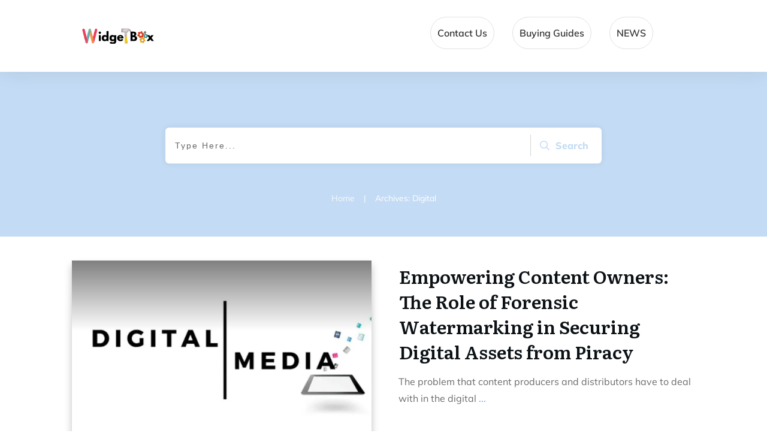

--- FILE ---
content_type: text/html; charset=UTF-8
request_url: https://www.widgetbox.com/category/digital/
body_size: 38634
content:
<!doctype html><html lang=en-US prefix="og: https://ogp.me/ns#" ><head><style>img.lazy{min-height:1px}</style><link href=https://www.widgetbox.com/wp-content/plugins/w3-total-cache/pub/js/lazyload.min.js as=script><link rel=profile href=https://gmpg.org/xfn/11><meta charset="UTF-8"><meta name="viewport" content="width=device-width, initial-scale=1"> <script>window.flatStyles=window.flatStyles||''
window.lightspeedOptimizeStylesheet=function(){const currentStylesheet=document.querySelector('.tcb-lightspeed-style:not([data-ls-optimized])')
if(currentStylesheet){try{if(currentStylesheet.sheet&&currentStylesheet.sheet.cssRules){if(window.flatStyles){if(this.optimizing){setTimeout(window.lightspeedOptimizeStylesheet.bind(this),24)}else{this.optimizing=true;let rulesIndex=0;while(rulesIndex<currentStylesheet.sheet.cssRules.length){const rule=currentStylesheet.sheet.cssRules[rulesIndex]
if(rule.type===CSSRule.STYLE_RULE&&window.flatStyles.includes(`${rule.selectorText}{`)){currentStylesheet.sheet.deleteRule(rulesIndex)}else{rulesIndex++}}
currentStylesheet.setAttribute('data-ls-optimized','1')
window.flatStyles+=currentStylesheet.innerHTML
this.optimizing=false}}else{window.flatStyles=currentStylesheet.innerHTML
currentStylesheet.setAttribute('data-ls-optimized','1')}}}catch(error){console.warn(error)}
if(currentStylesheet.parentElement.tagName!=='HEAD'){const stylesheetID=currentStylesheet.id;if((!stylesheetID||(stylesheetID&&!document.querySelector(`head #${stylesheetID}`)))){document.head.prepend(currentStylesheet)}else{currentStylesheet.remove();}}}}
window.lightspeedOptimizeFlat=function(styleSheetElement){if(document.querySelectorAll('link[href*="thrive_flat.css"]').length>1){styleSheetElement.setAttribute('disabled',true)}else{if(styleSheetElement.parentElement.tagName!=='HEAD'){document.head.append(styleSheetElement)}}}</script> <link rel=stylesheet href=https://www.widgetbox.com/wp-content/cache/minify/15554.css media=all><style id=tcb-style-template-thrive_template-90  onLoad="typeof window.lightspeedOptimizeStylesheet === 'function' && window.lightspeedOptimizeStylesheet()" class=tcb-lightspeed-style>/*<![CDATA[*/@media (min-width: 300px){.tve-theme-90 .main-container{padding:20px 10px !important}.tve-theme-90 #wrapper{--header-background-width:100%;--top-background-width:100%;--footer-background-width:100%;--bottom-background-width:100%;--bottom-content-width:100%}:not(#layout) .tve-theme-90 .main-container{--separator-size:50px}.tve-theme-90 .bottom-section .section-background{background-image:none !important;background-color:rgb(247,247,247) !important}.tve-theme-90 .bottom-section .section-content{justify-content:center;display:flex;flex-direction:column;min-height:1px !important;padding:40px 20px !important}.tve-theme-90 .bottom-section [data-css="tve-u-16eccd9c6d3"]{padding:0px !important;margin-bottom:40px !important}.tve-theme-90 .bottom-section [data-css="tve-u-170773f37a2"]{--tve-font-weight:var(--g-regular-weight,normal);--tve-font-family:Muli;--g-bold-weight:600;--g-regular-weight:400;--tve-color:var(--tcb-skin-color-5);--tve-font-size:14px;margin-bottom:5px !important}:not(#tve) .tve-theme-90 .bottom-section [data-css="tve-u-170773f37a2"]{font-family:var(--tve-font-family,Muli);--tcb-applied-color:var$(--tcb-skin-color-5);color:var(--tve-color,var(--tcb-skin-color-5)) !important;font-weight:var(--tve-font-weight,var(--g-regular-weight,normal) ) !important;font-size:var(--tve-font-size,14px) !important}:not(#tve) .tve-theme-90 .bottom-section [data-css="tve-u-170773f37a5"]:hover input,:not(#tve) .tve-theme-90 .bottom-section [data-css="tve-u-170773f37a5"]:hover textarea{background-image:none !important;border-bottom:1px solid var(--tcb-skin-color-1) !important}.tve-theme-90 .bottom-section [data-css="tve-u-170773f37a5"] input,.tve-theme-90 .bottom-section [data-css="tve-u-170773f37a5"] textarea{padding:20px !important;margin-bottom:0px !important}:not(#tve) .tve-theme-90 .bottom-section [data-css="tve-u-170773f37a5"] input,:not(#tve) .tve-theme-90 .bottom-section [data-css="tve-u-170773f37a5"] textarea{border-color:currentcolor currentcolor rgba(0,0,0,0.15);border-style:none none solid;border-width:medium medium 1px;border-image:initial;border-radius:0px;overflow:hidden}.tve-theme-90 .bottom-section [data-css="tve-u-170773f37a8"]{--tve-font-weight:var(--g-regular-weight,normal);--tve-font-family:Muli;--g-bold-weight:600;--g-regular-weight:400;--tve-color:var(--tcb-skin-color-5);--tve-font-size:14px;margin-bottom:5px !important}:not(#tve) .tve-theme-90 .bottom-section [data-css="tve-u-170773f37a8"]{font-family:var(--tve-font-family,Muli);--tcb-applied-color:var$(--tcb-skin-color-5);color:var(--tve-color,var(--tcb-skin-color-5)) !important;font-weight:var(--tve-font-weight,var(--g-regular-weight,normal) ) !important;font-size:var(--tve-font-size,14px) !important}:not(#tve) .tve-theme-90 .bottom-section [data-css="tve-u-170773f37ac"]:hover input,:not(#tve) .tve-theme-90 .bottom-section [data-css="tve-u-170773f37ac"]:hover textarea{background-image:none !important;border-bottom:1px solid var(--tcb-skin-color-1) !important}.tve-theme-90 .bottom-section [data-css="tve-u-170773f37ac"] input,.tve-theme-90 .bottom-section [data-css="tve-u-170773f37ac"] textarea{padding:20px !important;margin-bottom:0px !important}:not(#tve) .tve-theme-90 .bottom-section [data-css="tve-u-170773f37ac"] input,:not(#tve) .tve-theme-90 .bottom-section [data-css="tve-u-170773f37ac"] textarea{border-color:currentcolor currentcolor rgba(0,0,0,0.15);border-style:none none solid;border-width:medium medium 1px;border-image:initial;border-radius:0px;overflow:hidden}.tve-theme-90 .bottom-section [data-css="tve-u-170773f37af"]{--tve-font-weight:var(--g-regular-weight,normal);--tve-font-family:Muli;--g-bold-weight:600;--g-regular-weight:400;--tve-color:var(--tcb-skin-color-5);--tve-font-size:14px;margin-bottom:5px !important}:not(#tve) .tve-theme-90 .bottom-section [data-css="tve-u-170773f37af"]{font-family:var(--tve-font-family,Muli);--tcb-applied-color:var$(--tcb-skin-color-5);color:var(--tve-color,var(--tcb-skin-color-5)) !important;font-weight:var(--tve-font-weight,var(--g-regular-weight,normal) ) !important;font-size:var(--tve-font-size,14px) !important}:not(#tve) .tve-theme-90 .bottom-section [data-css="tve-u-170773f37b2"]:hover input,:not(#tve) .tve-theme-90 .bottom-section [data-css="tve-u-170773f37b2"]:hover textarea{background-image:none !important;border-bottom:1px solid var(--tcb-skin-color-1) !important}.tve-theme-90 .bottom-section [data-css="tve-u-170773f37b2"] input,.tve-theme-90 .bottom-section [data-css="tve-u-170773f37b2"] textarea{padding:20px !important;margin-bottom:0px !important}:not(#tve) .tve-theme-90 .bottom-section [data-css="tve-u-170773f37b2"] input,:not(#tve) .tve-theme-90 .bottom-section [data-css="tve-u-170773f37b2"] textarea{border-color:currentcolor currentcolor rgba(0,0,0,0.15);border-style:none none solid;border-width:medium medium 1px;border-image:initial;border-radius:0px;overflow:hidden}:not(#tve) .tve-theme-90 .bottom-section [data-css="tve-u-170773f37b8"]:hover button{background-color:rgb(47,138,231) !important}:not(#tve) .tve-theme-90 .bottom-section [data-css="tve-u-170773f37b8"] button{text-transform:capitalize;border-color:rgb(255,254,254);font-weight:var(--tve-font-weight,var(--g-regular-weight,normal));font-family:var(--tve-font-family,Muli);font-size:var(--tve-font-size,12px);background-image:none !important;background-color:var(--tcb-skin-color-4) !important;padding:14px !important}:not(#tve) .tve-theme-90 .bottom-section [data-css="tve-u-170773f37b8"]{max-width:34%;width:34%}.tve-theme-90 .bottom-section [data-css="tve-u-170773f37b8"]{float:right;z-index:3;position:relative;--tve-font-weight:var(--g-regular-weight,normal);--tve-font-family:Muli;--g-bold-weight:500;--g-regular-weight:400;--tve-font-size:12px}:not(#tve) .tve-theme-90 .bottom-section [data-css="tve-u-170773f37a5"] input,:not(#tve) .tve-theme-90 .bottom-section [data-css="tve-u-170773f37a5"] input::placeholder,:not(#tve) .tve-theme-90 .bottom-section [data-css="tve-u-170773f37a5"] textarea,:not(#tve) .tve-theme-90 .bottom-section [data-css="tve-u-170773f37a5"] textarea::placeholder{font-weight:var(--tve-font-weight,var(--g-regular-weight,normal));font-family:var(--tve-font-family,Muli);font-size:var(--tve-font-size,16px)}:not(#tve) .tve-theme-90 .bottom-section [data-css="tve-u-170773f37ac"] input,:not(#tve) .tve-theme-90 .bottom-section [data-css="tve-u-170773f37ac"] input::placeholder,:not(#tve) .tve-theme-90 .bottom-section [data-css="tve-u-170773f37ac"] textarea,:not(#tve) .tve-theme-90 .bottom-section [data-css="tve-u-170773f37ac"] textarea::placeholder{font-weight:var(--tve-font-weight,var(--g-regular-weight,normal));font-family:var(--tve-font-family,Muli);font-size:var(--tve-font-size,16px)}:not(#tve) .tve-theme-90 .bottom-section [data-css="tve-u-170773f37b2"] input,:not(#tve) .tve-theme-90 .bottom-section [data-css="tve-u-170773f37b2"] input::placeholder,:not(#tve) .tve-theme-90 .bottom-section [data-css="tve-u-170773f37b2"] textarea,:not(#tve) .tve-theme-90 .bottom-section [data-css="tve-u-170773f37b2"] textarea::placeholder{font-weight:var(--tve-font-weight,var(--g-regular-weight,normal));font-family:var(--tve-font-family,Muli);font-size:var(--tve-font-size,16px)}.tve-theme-90 .bottom-section [data-css="tve-u-170773f37a5"]{--tve-font-weight:var(--g-regular-weight,normal);--tve-font-family:Muli;--g-regular-weight:400;--g-bold-weight:500;--tve-font-size:16px}.tve-theme-90 .bottom-section [data-css="tve-u-170773f37ac"]{--tve-font-weight:var(--g-regular-weight,normal);--tve-font-family:Muli;--g-regular-weight:400;--g-bold-weight:500;--tve-font-size:16px}.tve-theme-90 .bottom-section [data-css="tve-u-170773f37b2"]{--tve-font-weight:var(--g-regular-weight,normal);--tve-font-family:Muli;--g-regular-weight:400;--g-bold-weight:500;--tve-font-size:16px}.tve-theme-90 .bottom-section [data-css="tve-u-1707741019f"]{margin-left:-30px;padding-top:0px !important;padding-bottom:0px !important}.tve-theme-90 .bottom-section [data-css="tve-u-170774104ce"]{margin-top:0px !important;margin-bottom:0px !important}.tve-theme-90 .bottom-section [data-css="tve-u-170773fce45"]{margin-bottom:0px !important}.tve-theme-90 .bottom-section [data-css="tve-u-17077416b6f"]{margin-bottom:0px !important;margin-top:0px !important}:not(#tve) .tve-theme-90 .bottom-section [data-css="tve-u-1707742b4a3"]>:first-child{color:rgb(255,255,255)}.tve-theme-90 .bottom-section [data-css="tve-u-170773f8330"]{padding:0px !important;margin:0px !important}:not(#tve) .tve-theme-90 .bottom-section [data-css="tve-u-170773f37b8"] .thrv_icon{left:0px;right:auto;transform:translate(50%,-50%)}.tve-theme-90 .bottom-section [data-css="tve-u-17077fc4c4f"]{max-width:43.6%}.tve-theme-90 .bottom-section [data-css="tve-u-17077fc4cab"]{max-width:56.4%}.tve-theme-90 .bottom-section [data-css="tve-u-1707741019f"]>.tcb-flex-col{padding-left:30px}:not(#tve) .tve-theme-90 .bottom-section [data-css="tve-u-17077fe1f03"]{padding-bottom:0px !important;margin-bottom:0px !important}.tve-theme-90 .top-section .section-background{background-color:var(--tcb-skin-color-0) !important;background-image:none !important}.tve-theme-90 .top-section .section-content{justify-content:flex-end;display:flex;flex-direction:column;--tve-color:rgb(255,255,255);padding:40px 20px !important;min-height:275px !important}.tve-theme-90 .top-section .section-content p,.tve-theme-90 .top-section .section-content li,.tve-theme-90 .top-section .section-content label,.tve-theme-90 .top-section .section-content .tcb-plain-text{color:var(--tve-color,rgb(255,255,255));--tcb-applied-color:rgb(255,255,255)}.tve-theme-90 .top-section .thrive-breadcrumbs{padding:0px !important;justify-content:center !important}.tve-theme-90 .top-section [data-css="tve-u-170876bfa68"]{box-shadow:rgba(0,0,0,0.08) 0px 0px 11px 0px;border-radius:6px;overflow:hidden;float:none;min-width:70%;padding:12px !important;background-color:rgb(255,255,255) !important;margin:0px auto 50px !important}:not(#tve) .tve-theme-90 .top-section [data-css="tve-u-170876bfa6b"] button{border-radius:0px;overflow:hidden;color:var(--tve-color,var(--tcb-skin-color-0));--tcb-applied-color:var$(--tcb-skin-color-0);font-weight:var(--g-bold-weight,bold);letter-spacing:0px;font-size:16px;border-left:1px solid rgba(0,0,0,0.16);padding:8px 10px !important;background-color:transparent !important}:not(#tve) .tve-theme-90 .top-section [data-css="tve-u-170876bfa6b"]:hover button{color:rgb(57,163,209) !important;--tcb-applied-color:rgb(57,163,209) !important}.tve-theme-90 .top-section [data-css="tve-u-170876bfa6e"]{padding-left:5px !important;padding-right:5px !important}:not(#tve) .tve-theme-90 .top-section [data-css="tve-u-170876bfa71"] input{border:medium none;border-radius:0px;overflow:hidden;color:rgba(0,0,0,0.75);--tcb-applied-color:rgba(0,0,0,0.75);font-size:14px}.tve-theme-90 .top-section [data-css="tve-u-170876bfa71"] input{letter-spacing:2px;padding:4px !important;background-color:transparent !important}:not(#tve) .tve-theme-90 .top-section [data-css="tve-u-170876bfa71"]:hover input{color:rgba(0,0,0,0.9) !important;--tcb-applied-color:rgba(0,0,0,0.9) !important}.tve-theme-90 .top-section [data-css="tve-u-170876bfa6b"]{--tve-color:var(--tcb-skin-color-0)}:not(#tve) .tve-theme-90 .top-section :not(#tve) [data-css="tve-u-170876bfa6b"]:hover button{color:var(--tve-color,var(--tcb-skin-color-3)) !important;--tcb-applied-color:var$(--tcb-skin-color-3) !important;border-left:1px solid var(--tcb-skin-color-1) !important}:not(#tve) .tve-theme-90 .top-section [data-css="tve-u-170876bfa6b"]:hover{--tve-color:var(--tcb-skin-color-3) !important}.tve-theme-90 .top-section [data-css="tve-u-1708772a8a6"] .thrive-breadcrumb-path a{--tcb-applied-color:rgba(255,255,255,0.85);font-size:var(--tve-font-size,14px) !important;color:var(--tve-color,rgba(255,255,255,0.85)) !important;line-height:var(--tve-line-height,1.2em) !important}.tve-theme-90 .top-section [data-css="tve-u-1708772a8a6"] .thrive-breadcrumb-path{--tve-font-size:14px;--tve-color:rgba(255,255,255,0.85);--tve-line-height:1.2em}.tve-theme-90 .top-section [data-css="tve-u-1708772a8a6"] .thrive-breadcrumb-leaf span{font-size:var(--tve-font-size,14px) !important;line-height:var(--tve-line-height,1.2em) !important}.tve-theme-90 .top-section [data-css="tve-u-1708772a8a6"] .thrive-breadcrumb-leaf{--tve-font-size:14px;--tve-line-height:1.2em}:not(#tve) .tve-theme-90 .top-section [data-css="tve-u-1708772a8a6"] .thrive-breadcrumb-separator{font-size:14px !important;width:14px !important;height:14px !important}.tve-theme-90 .content-section .section-content{padding:20px 10px !important}.tve-theme-90 .content-section #main{margin-top:0px !important;margin-bottom:30px !important}.tve-theme-90 .content-section #main .post-wrapper.thrv_wrapper{width:calc(100% + 0px)}:not(#tve) .tve-theme-90 .content-section #main .post-wrapper:hover{background-image:none !important;background-color:transparent !important}.tve-theme-90 .content-section #main [data-css="tve-u-17067dadc9a"]{margin-left:-40px;padding:0px !important}.tve-theme-90 .content-section #main [data-css="tve-u-17067dadc99"]{margin:0px !important}.tve-theme-90 .content-section #main [data-css="tve-u-17067dadca1"]{padding:5px !important}.tve-theme-90 .content-section #main [data-css="tve-u-17067dadc9a"]>.tcb-flex-col{padding-left:40px}:not(#tve) .tve-theme-90 .content-section #main [data-css="tve-u-17067e18185"] p,:not(#tve) .tve-theme-90 .content-section #main [data-css="tve-u-17067e18185"] a,:not(#tve) .tve-theme-90 .content-section #main [data-css="tve-u-17067e18185"] ul,:not(#tve) .tve-theme-90 .content-section #main [data-css="tve-u-17067e18185"] ul > li,:not(#tve) .tve-theme-90 .content-section #main [data-css="tve-u-17067e18185"] ol,:not(#tve) .tve-theme-90 .content-section #main [data-css="tve-u-17067e18185"] ol > li,:not(#tve) .tve-theme-90 .content-section #main [data-css="tve-u-17067e18185"] h1,:not(#tve) .tve-theme-90 .content-section #main [data-css="tve-u-17067e18185"] h2,:not(#tve) .tve-theme-90 .content-section #main [data-css="tve-u-17067e18185"] h3,:not(#tve) .tve-theme-90 .content-section #main [data-css="tve-u-17067e18185"] h4,:not(#tve) .tve-theme-90 .content-section #main [data-css="tve-u-17067e18185"] h5,:not(#tve) .tve-theme-90 .content-section #main [data-css="tve-u-17067e18185"] h6,:not(#tve) .tve-theme-90 .content-section #main [data-css="tve-u-17067e18185"] blockquote > p,:not(#tve) .tve-theme-90 .content-section #main [data-css="tve-u-17067e18185"] pre{font-size:var(--tve-font-size,16px)}.tve-theme-90 .content-section #main [data-css="tve-u-17067e18185"]{--tve-font-size:16px;margin-top:0px !important;margin-bottom:0px !important}.tve-theme-90 .content-section #main .post-wrapper.thrv_wrapper:nth-child(n+2){margin-top:60px !important}.tve-theme-90 .content-section #main .post-wrapper.thrv_wrapper:not(:nth-child(n+2)){margin-top:0px !important}.tve-theme-90 .content-section #main .post-wrapper.thrv_wrapper:nth-child(n){margin-right:0px !important}:not(#tve) .tve-theme-90 .content-section #main [data-css="tve-u-1712fa74dda"]{padding-bottom:14px !important;margin-bottom:0px !important;font-size:30px !important}.tve-theme-90 .content-section #main [data-css="tve-u-171300196c7"]{max-width:50%}.tve-theme-90 .content-section #main [data-css="tve-u-1713001975b"]{max-width:50%}.tve-theme-90 .content-section #main [data-css="tve-u-1713b061954"]{background-image:linear-gradient(rgba(0,0,0,0.5) 0%,rgba(0,0,0,0) 40%),url("https://www.widgetbox.com/wp-content/uploads/2021/12/gd211ba71898b6fc4bd14e02beae6933caae23f39ddda435ded2b875cf0e6daaf41109f9b5eb13b38087e1e1c2cbe1b51_640.jpg?dynamic_featured=1&size=large") !important;background-size:auto,cover !important;background-position:50% 50%,50% 50% !important;background-attachment:scroll,scroll !important;background-repeat:no-repeat,no-repeat !important;box-shadow:rgba(0,0,0,0.25) 0px 8px 12px 0px;--tve-applied-box-shadow:0px 8px 12px 0px rgba(0,0,0,0.25)}.tve-theme-90 .content-section #main [data-css="tve-u-1713b063dfd"]{padding:10px !important;margin-top:0px !important;margin-bottom:0px !important}.tve-theme-90 .content-section #main .thrv-content-box [data-css="tve-u-1713b066e09"]{min-height:275px}.tve-theme-90 .content-section [data-css="tve-u-1713b0f9fcd"]{border-top:medium none;margin-bottom:30px !important}.tve-theme-90 .sidebar-section .section-background{border:1px solid rgba(0,0,0,0.12);background-color:transparent !important}:not(#tve) .tve-theme-90 .sidebar-section [data-css="tve-u-16ed189a0b8"]{letter-spacing:3px;--tcb-applied-color:var$(--tcb-skin-color-3);font-size:11px !important;text-transform:uppercase !important;font-weight:var(--g-bold-weight,bold) !important;color:rgb(5,5,65) !important;padding-top:0px !important;margin-top:0px !important;padding-bottom:20px !important;margin-bottom:0px !important}.tve-theme-90 .sidebar-section [data-css="tve-u-16ed18b1f3e"]{margin-top:0px !important;padding:0px !important;margin-bottom:0px !important}.tve-theme-90 .sidebar-section .section-content{padding:20px !important}.tve-theme-90 .sidebar-section [data-css="tve-u-16ed18f1172"]{min-height:52px;--tve-color:var(--tcb-skin-color-5);padding:0px !important;margin-bottom:30px !important;margin-right:0px !important}:not(#tve) .tve-theme-90 .sidebar-section [data-css="tve-u-170147930c0"]{letter-spacing:3px;--tcb-applied-color:var$(--tcb-skin-color-3);font-size:11px !important;text-transform:uppercase !important;font-weight:var(--g-bold-weight,bold) !important;color:rgb(5,5,65) !important;padding-top:0px !important;margin-top:0px !important;padding-bottom:20px !important;margin-bottom:0px !important}:not(#tve) .tve-theme-90 .sidebar-section [data-css="tve-u-17014793f17"]{letter-spacing:3px;--tcb-applied-color:var$(--tcb-skin-color-3);font-size:11px !important;text-transform:uppercase !important;font-weight:var(--g-bold-weight,bold) !important;color:rgb(5,5,65) !important;padding-top:0px !important;margin-top:0px !important;padding-bottom:20px !important;margin-bottom:0px !important}:not(#tve) .tve-theme-90 .sidebar-section [data-css="tve-u-170147953de"]{letter-spacing:3px;--tcb-applied-color:var$(--tcb-skin-color-3);font-size:11px !important;text-transform:uppercase !important;font-weight:var(--g-bold-weight,bold) !important;color:rgb(5,5,65) !important;padding-top:1px !important;margin-top:0px !important;padding-bottom:20px !important;margin-bottom:0px !important}.tve-theme-90 .sidebar-section [data-css="tve-u-1702012ffdb"] .thrive-dynamic-styled-list-item{--tve-line-height:1.5em;margin-right:8px !important;padding:8px !important;margin-bottom:8px !important;background-color:var(--tcb-skin-color-9) !important;margin-left:0px !important}:not(#tve) .tve-theme-90 .sidebar-section [data-css="tve-u-1702012ffdb"] p,:not(#tve) .tve-theme-90 .sidebar-section [data-css="tve-u-1702012ffdb"] li,:not(#tve) .tve-theme-90 .sidebar-section [data-css="tve-u-1702012ffdb"] blockquote,:not(#tve) .tve-theme-90 .sidebar-section [data-css="tve-u-1702012ffdb"] address,:not(#tve) .tve-theme-90 .sidebar-section [data-css="tve-u-1702012ffdb"] .tcb-plain-text,:not(#tve) .tve-theme-90 .sidebar-section [data-css="tve-u-1702012ffdb"] label,:not(#tve) .tve-theme-90 .sidebar-section [data-css="tve-u-1702012ffdb"] h1,:not(#tve) .tve-theme-90 .sidebar-section [data-css="tve-u-1702012ffdb"] h2,:not(#tve) .tve-theme-90 .sidebar-section [data-css="tve-u-1702012ffdb"] h3,:not(#tve) .tve-theme-90 .sidebar-section [data-css="tve-u-1702012ffdb"] h4,:not(#tve) .tve-theme-90 .sidebar-section [data-css="tve-u-1702012ffdb"] h5,:not(#tve) .tve-theme-90 .sidebar-section [data-css="tve-u-1702012ffdb"] h6{color:var(--tve-color,var(--tcb-skin-color-4));--tcb-applied-color:var$(--tcb-skin-color-4)}.tve-theme-90 .sidebar-section [data-css="tve-u-1702012ffdb"]{--tve-color:var(--tcb-skin-color-4);--tve-letter-spacing:1px;--tve-font-size:14px;padding:0px !important;margin-bottom:30px !important}.tve-theme-90 .sidebar-section [data-css="tve-u-1702012ffdb"] p,.tve-theme-90 .sidebar-section [data-css="tve-u-1702012ffdb"] li,.tve-theme-90 .sidebar-section [data-css="tve-u-1702012ffdb"] blockquote,.tve-theme-90 .sidebar-section [data-css="tve-u-1702012ffdb"] address,.tve-theme-90 .sidebar-section [data-css="tve-u-1702012ffdb"] .tcb-plain-text,.tve-theme-90 .sidebar-section [data-css="tve-u-1702012ffdb"] label{letter-spacing:var(--tve-letter-spacing,1px)}:not(#tve) .tve-theme-90 .sidebar-section [data-css="tve-u-1702012ffdb"] p,:not(#tve) .tve-theme-90 .sidebar-section [data-css="tve-u-1702012ffdb"] li,:not(#tve) .tve-theme-90 .sidebar-section [data-css="tve-u-1702012ffdb"] blockquote,:not(#tve) .tve-theme-90 .sidebar-section [data-css="tve-u-1702012ffdb"] address,:not(#tve) .tve-theme-90 .sidebar-section [data-css="tve-u-1702012ffdb"] .tcb-plain-text,:not(#tve) .tve-theme-90 .sidebar-section [data-css="tve-u-1702012ffdb"] label{font-size:var(--tve-font-size,14px)}:not(#tve) .tve-theme-90 .sidebar-section [data-css="tve-u-1702012ffdb"] .thrive-dynamic-styled-list-item:hover{background-color:rgb(255,255,255) !important;box-shadow:rgba(0,0,0,0.04) 0px 2px 5px 0px !important;--tve-text-decoration:none !important;--tve-color:var(--tcb-skin-color-0) !important}:not(#tve) .tve-theme-90 .sidebar-section [data-css="tve-u-1702012ffdb"] .thrive-dynamic-styled-list-item:hover p,:not(#tve) .tve-theme-90 .sidebar-section [data-css="tve-u-1702012ffdb"] .thrive-dynamic-styled-list-item:hover li,:not(#tve) .tve-theme-90 .sidebar-section [data-css="tve-u-1702012ffdb"] .thrive-dynamic-styled-list-item:hover blockquote,:not(#tve) .tve-theme-90 .sidebar-section [data-css="tve-u-1702012ffdb"] .thrive-dynamic-styled-list-item:hover address,:not(#tve) .tve-theme-90 .sidebar-section [data-css="tve-u-1702012ffdb"] .thrive-dynamic-styled-list-item:hover .tcb-plain-text,:not(#tve) .tve-theme-90 .sidebar-section [data-css="tve-u-1702012ffdb"] .thrive-dynamic-styled-list-item:hover label{text-decoration:var(--tve-text-decoration,none) !important}:not(#tve) .tve-theme-90 .sidebar-section [data-css="tve-u-1702012ffdb"] .thrive-dynamic-styled-list-item:hover p,:not(#tve) .tve-theme-90 .sidebar-section [data-css="tve-u-1702012ffdb"] .thrive-dynamic-styled-list-item:hover li,:not(#tve) .tve-theme-90 .sidebar-section [data-css="tve-u-1702012ffdb"] .thrive-dynamic-styled-list-item:hover blockquote,:not(#tve) .tve-theme-90 .sidebar-section [data-css="tve-u-1702012ffdb"] .thrive-dynamic-styled-list-item:hover address,:not(#tve) .tve-theme-90 .sidebar-section [data-css="tve-u-1702012ffdb"] .thrive-dynamic-styled-list-item:hover .tcb-plain-text,:not(#tve) .tve-theme-90 .sidebar-section [data-css="tve-u-1702012ffdb"] .thrive-dynamic-styled-list-item:hover label,:not(#tve) .tve-theme-90 .sidebar-section [data-css="tve-u-1702012ffdb"] .thrive-dynamic-styled-list-item:hover h1,:not(#tve) .tve-theme-90 .sidebar-section [data-css="tve-u-1702012ffdb"] .thrive-dynamic-styled-list-item:hover h2,:not(#tve) .tve-theme-90 .sidebar-section [data-css="tve-u-1702012ffdb"] .thrive-dynamic-styled-list-item:hover h3,:not(#tve) .tve-theme-90 .sidebar-section [data-css="tve-u-1702012ffdb"] .thrive-dynamic-styled-list-item:hover h4,:not(#tve) .tve-theme-90 .sidebar-section [data-css="tve-u-1702012ffdb"] .thrive-dynamic-styled-list-item:hover h5,:not(#tve) .tve-theme-90 .sidebar-section [data-css="tve-u-1702012ffdb"] .thrive-dynamic-styled-list-item:hover h6{color:var(--tve-color,var(--tcb-skin-color-0)) !important;--tcb-applied-color:var$(--tcb-skin-color-0) !important}.tve-theme-90 .sidebar-section [data-css="tve-u-17058acd17f"]{margin-top:0px !important;padding:0px !important;margin-bottom:0px !important}.tve-theme-90 .sidebar-section [data-css="tve-u-17058ae1863"]{margin-top:0px !important;padding:0px !important;margin-bottom:0px !important}.tve-theme-90 .sidebar-section [data-css="tve-u-17058ae7cbc"]{margin-top:0px !important;padding:0px !important;margin-bottom:0px !important}:not(#tve) .tve-theme-90 .sidebar-section [data-css="tve-u-1702012ffdb"] .thrive-dynamic-styled-list-item p,:not(#tve) .tve-theme-90 .sidebar-section [data-css="tve-u-1702012ffdb"] .thrive-dynamic-styled-list-item li,:not(#tve) .tve-theme-90 .sidebar-section [data-css="tve-u-1702012ffdb"] .thrive-dynamic-styled-list-item blockquote,:not(#tve) .tve-theme-90 .sidebar-section [data-css="tve-u-1702012ffdb"] .thrive-dynamic-styled-list-item address,:not(#tve) .tve-theme-90 .sidebar-section [data-css="tve-u-1702012ffdb"] .thrive-dynamic-styled-list-item .tcb-plain-text,:not(#tve) .tve-theme-90 .sidebar-section [data-css="tve-u-1702012ffdb"] .thrive-dynamic-styled-list-item label{line-height:var(--tve-line-height,1.5em)}.tve-theme-90 .sidebar-section [data-css="tve-u-17086f6ff41"] .thrive-dynamic-styled-list-item{--tve-line-height:1.5em;margin-right:8px !important;padding:8px !important;margin-bottom:8px !important;background-color:var(--tcb-skin-color-9) !important;margin-left:0px !important}:not(#tve) .tve-theme-90 .sidebar-section [data-css="tve-u-17086f6ff41"] p,:not(#tve) .tve-theme-90 .sidebar-section [data-css="tve-u-17086f6ff41"] li,:not(#tve) .tve-theme-90 .sidebar-section [data-css="tve-u-17086f6ff41"] blockquote,:not(#tve) .tve-theme-90 .sidebar-section [data-css="tve-u-17086f6ff41"] address,:not(#tve) .tve-theme-90 .sidebar-section [data-css="tve-u-17086f6ff41"] .tcb-plain-text,:not(#tve) .tve-theme-90 .sidebar-section [data-css="tve-u-17086f6ff41"] label,:not(#tve) .tve-theme-90 .sidebar-section [data-css="tve-u-17086f6ff41"] h1,:not(#tve) .tve-theme-90 .sidebar-section [data-css="tve-u-17086f6ff41"] h2,:not(#tve) .tve-theme-90 .sidebar-section [data-css="tve-u-17086f6ff41"] h3,:not(#tve) .tve-theme-90 .sidebar-section [data-css="tve-u-17086f6ff41"] h4,:not(#tve) .tve-theme-90 .sidebar-section [data-css="tve-u-17086f6ff41"] h5,:not(#tve) .tve-theme-90 .sidebar-section [data-css="tve-u-17086f6ff41"] h6{color:var(--tve-color,var(--tcb-skin-color-4));--tcb-applied-color:var$(--tcb-skin-color-4)}.tve-theme-90 .sidebar-section [data-css="tve-u-17086f6ff41"]{--tve-color:var(--tcb-skin-color-4);--tve-letter-spacing:1px;--tve-font-size:14px;padding:0px !important;margin-bottom:30px !important}.tve-theme-90 .sidebar-section [data-css="tve-u-17086f6ff41"] p,.tve-theme-90 .sidebar-section [data-css="tve-u-17086f6ff41"] li,.tve-theme-90 .sidebar-section [data-css="tve-u-17086f6ff41"] blockquote,.tve-theme-90 .sidebar-section [data-css="tve-u-17086f6ff41"] address,.tve-theme-90 .sidebar-section [data-css="tve-u-17086f6ff41"] .tcb-plain-text,.tve-theme-90 .sidebar-section [data-css="tve-u-17086f6ff41"] label{letter-spacing:var(--tve-letter-spacing,1px)}:not(#tve) .tve-theme-90 .sidebar-section [data-css="tve-u-17086f6ff41"] p,:not(#tve) .tve-theme-90 .sidebar-section [data-css="tve-u-17086f6ff41"] li,:not(#tve) .tve-theme-90 .sidebar-section [data-css="tve-u-17086f6ff41"] blockquote,:not(#tve) .tve-theme-90 .sidebar-section [data-css="tve-u-17086f6ff41"] address,:not(#tve) .tve-theme-90 .sidebar-section [data-css="tve-u-17086f6ff41"] .tcb-plain-text,:not(#tve) .tve-theme-90 .sidebar-section [data-css="tve-u-17086f6ff41"] label{font-size:var(--tve-font-size,14px)}:not(#tve) .tve-theme-90 .sidebar-section [data-css="tve-u-17086f6ff41"] .thrive-dynamic-styled-list-item:hover{background-color:rgb(255,255,255) !important;box-shadow:rgba(0,0,0,0.04) 0px 2px 5px 0px !important;--tve-text-decoration:none !important;--tve-color:var(--tcb-skin-color-0) !important}:not(#tve) .tve-theme-90 .sidebar-section [data-css="tve-u-17086f6ff41"] .thrive-dynamic-styled-list-item:hover p,:not(#tve) .tve-theme-90 .sidebar-section [data-css="tve-u-17086f6ff41"] .thrive-dynamic-styled-list-item:hover li,:not(#tve) .tve-theme-90 .sidebar-section [data-css="tve-u-17086f6ff41"] .thrive-dynamic-styled-list-item:hover blockquote,:not(#tve) .tve-theme-90 .sidebar-section [data-css="tve-u-17086f6ff41"] .thrive-dynamic-styled-list-item:hover address,:not(#tve) .tve-theme-90 .sidebar-section [data-css="tve-u-17086f6ff41"] .thrive-dynamic-styled-list-item:hover .tcb-plain-text,:not(#tve) .tve-theme-90 .sidebar-section [data-css="tve-u-17086f6ff41"] .thrive-dynamic-styled-list-item:hover label{text-decoration:var(--tve-text-decoration,none) !important}:not(#tve) .tve-theme-90 .sidebar-section [data-css="tve-u-17086f6ff41"] .thrive-dynamic-styled-list-item:hover p,:not(#tve) .tve-theme-90 .sidebar-section [data-css="tve-u-17086f6ff41"] .thrive-dynamic-styled-list-item:hover li,:not(#tve) .tve-theme-90 .sidebar-section [data-css="tve-u-17086f6ff41"] .thrive-dynamic-styled-list-item:hover blockquote,:not(#tve) .tve-theme-90 .sidebar-section [data-css="tve-u-17086f6ff41"] .thrive-dynamic-styled-list-item:hover address,:not(#tve) .tve-theme-90 .sidebar-section [data-css="tve-u-17086f6ff41"] .thrive-dynamic-styled-list-item:hover .tcb-plain-text,:not(#tve) .tve-theme-90 .sidebar-section [data-css="tve-u-17086f6ff41"] .thrive-dynamic-styled-list-item:hover label,:not(#tve) .tve-theme-90 .sidebar-section [data-css="tve-u-17086f6ff41"] .thrive-dynamic-styled-list-item:hover h1,:not(#tve) .tve-theme-90 .sidebar-section [data-css="tve-u-17086f6ff41"] .thrive-dynamic-styled-list-item:hover h2,:not(#tve) .tve-theme-90 .sidebar-section [data-css="tve-u-17086f6ff41"] .thrive-dynamic-styled-list-item:hover h3,:not(#tve) .tve-theme-90 .sidebar-section [data-css="tve-u-17086f6ff41"] .thrive-dynamic-styled-list-item:hover h4,:not(#tve) .tve-theme-90 .sidebar-section [data-css="tve-u-17086f6ff41"] .thrive-dynamic-styled-list-item:hover h5,:not(#tve) .tve-theme-90 .sidebar-section [data-css="tve-u-17086f6ff41"] .thrive-dynamic-styled-list-item:hover h6{color:var(--tve-color,var(--tcb-skin-color-0)) !important;--tcb-applied-color:var$(--tcb-skin-color-0) !important}:not(#tve) .tve-theme-90 .sidebar-section [data-css="tve-u-17086f6ff41"] .thrive-dynamic-styled-list-item p,:not(#tve) .tve-theme-90 .sidebar-section [data-css="tve-u-17086f6ff41"] .thrive-dynamic-styled-list-item li,:not(#tve) .tve-theme-90 .sidebar-section [data-css="tve-u-17086f6ff41"] .thrive-dynamic-styled-list-item blockquote,:not(#tve) .tve-theme-90 .sidebar-section [data-css="tve-u-17086f6ff41"] .thrive-dynamic-styled-list-item address,:not(#tve) .tve-theme-90 .sidebar-section [data-css="tve-u-17086f6ff41"] .thrive-dynamic-styled-list-item .tcb-plain-text,:not(#tve) .tve-theme-90 .sidebar-section [data-css="tve-u-17086f6ff41"] .thrive-dynamic-styled-list-item label{line-height:var(--tve-line-height,1.5em)}.tve-theme-90 .sidebar-section [data-css="tve-u-170a019c392"] .thrive-dynamic-styled-list-item{--tve-line-height:1.5em;margin-right:8px !important;padding:8px !important;margin-bottom:8px !important;background-color:var(--tcb-skin-color-9) !important;margin-left:0px !important}:not(#tve) .tve-theme-90 .sidebar-section [data-css="tve-u-170a019c392"] p,:not(#tve) .tve-theme-90 .sidebar-section [data-css="tve-u-170a019c392"] li,:not(#tve) .tve-theme-90 .sidebar-section [data-css="tve-u-170a019c392"] blockquote,:not(#tve) .tve-theme-90 .sidebar-section [data-css="tve-u-170a019c392"] address,:not(#tve) .tve-theme-90 .sidebar-section [data-css="tve-u-170a019c392"] .tcb-plain-text,:not(#tve) .tve-theme-90 .sidebar-section [data-css="tve-u-170a019c392"] label,:not(#tve) .tve-theme-90 .sidebar-section [data-css="tve-u-170a019c392"] h1,:not(#tve) .tve-theme-90 .sidebar-section [data-css="tve-u-170a019c392"] h2,:not(#tve) .tve-theme-90 .sidebar-section [data-css="tve-u-170a019c392"] h3,:not(#tve) .tve-theme-90 .sidebar-section [data-css="tve-u-170a019c392"] h4,:not(#tve) .tve-theme-90 .sidebar-section [data-css="tve-u-170a019c392"] h5,:not(#tve) .tve-theme-90 .sidebar-section [data-css="tve-u-170a019c392"] h6{color:var(--tve-color,var(--tcb-skin-color-4));--tcb-applied-color:var$(--tcb-skin-color-4)}.tve-theme-90 .sidebar-section [data-css="tve-u-170a019c392"]{--tve-color:var(--tcb-skin-color-4);--tve-letter-spacing:1px;--tve-font-size:14px;padding:0px !important;margin-bottom:30px !important}.tve-theme-90 .sidebar-section [data-css="tve-u-170a019c392"] p,.tve-theme-90 .sidebar-section [data-css="tve-u-170a019c392"] li,.tve-theme-90 .sidebar-section [data-css="tve-u-170a019c392"] blockquote,.tve-theme-90 .sidebar-section [data-css="tve-u-170a019c392"] address,.tve-theme-90 .sidebar-section [data-css="tve-u-170a019c392"] .tcb-plain-text,.tve-theme-90 .sidebar-section [data-css="tve-u-170a019c392"] label{letter-spacing:var(--tve-letter-spacing,1px)}:not(#tve) .tve-theme-90 .sidebar-section [data-css="tve-u-170a019c392"] p,:not(#tve) .tve-theme-90 .sidebar-section [data-css="tve-u-170a019c392"] li,:not(#tve) .tve-theme-90 .sidebar-section [data-css="tve-u-170a019c392"] blockquote,:not(#tve) .tve-theme-90 .sidebar-section [data-css="tve-u-170a019c392"] address,:not(#tve) .tve-theme-90 .sidebar-section [data-css="tve-u-170a019c392"] .tcb-plain-text,:not(#tve) .tve-theme-90 .sidebar-section [data-css="tve-u-170a019c392"] label{font-size:var(--tve-font-size,14px)}:not(#tve) .tve-theme-90 .sidebar-section [data-css="tve-u-170a019c392"] .thrive-dynamic-styled-list-item:hover{background-color:rgb(255,255,255) !important;box-shadow:rgba(0,0,0,0.04) 0px 2px 5px 0px !important;--tve-text-decoration:none !important;--tve-color:var(--tcb-skin-color-0) !important}:not(#tve) .tve-theme-90 .sidebar-section [data-css="tve-u-170a019c392"] .thrive-dynamic-styled-list-item:hover p,:not(#tve) .tve-theme-90 .sidebar-section [data-css="tve-u-170a019c392"] .thrive-dynamic-styled-list-item:hover li,:not(#tve) .tve-theme-90 .sidebar-section [data-css="tve-u-170a019c392"] .thrive-dynamic-styled-list-item:hover blockquote,:not(#tve) .tve-theme-90 .sidebar-section [data-css="tve-u-170a019c392"] .thrive-dynamic-styled-list-item:hover address,:not(#tve) .tve-theme-90 .sidebar-section [data-css="tve-u-170a019c392"] .thrive-dynamic-styled-list-item:hover .tcb-plain-text,:not(#tve) .tve-theme-90 .sidebar-section [data-css="tve-u-170a019c392"] .thrive-dynamic-styled-list-item:hover label{text-decoration:var(--tve-text-decoration,none) !important}:not(#tve) .tve-theme-90 .sidebar-section [data-css="tve-u-170a019c392"] .thrive-dynamic-styled-list-item:hover p,:not(#tve) .tve-theme-90 .sidebar-section [data-css="tve-u-170a019c392"] .thrive-dynamic-styled-list-item:hover li,:not(#tve) .tve-theme-90 .sidebar-section [data-css="tve-u-170a019c392"] .thrive-dynamic-styled-list-item:hover blockquote,:not(#tve) .tve-theme-90 .sidebar-section [data-css="tve-u-170a019c392"] .thrive-dynamic-styled-list-item:hover address,:not(#tve) .tve-theme-90 .sidebar-section [data-css="tve-u-170a019c392"] .thrive-dynamic-styled-list-item:hover .tcb-plain-text,:not(#tve) .tve-theme-90 .sidebar-section [data-css="tve-u-170a019c392"] .thrive-dynamic-styled-list-item:hover label,:not(#tve) .tve-theme-90 .sidebar-section [data-css="tve-u-170a019c392"] .thrive-dynamic-styled-list-item:hover h1,:not(#tve) .tve-theme-90 .sidebar-section [data-css="tve-u-170a019c392"] .thrive-dynamic-styled-list-item:hover h2,:not(#tve) .tve-theme-90 .sidebar-section [data-css="tve-u-170a019c392"] .thrive-dynamic-styled-list-item:hover h3,:not(#tve) .tve-theme-90 .sidebar-section [data-css="tve-u-170a019c392"] .thrive-dynamic-styled-list-item:hover h4,:not(#tve) .tve-theme-90 .sidebar-section [data-css="tve-u-170a019c392"] .thrive-dynamic-styled-list-item:hover h5,:not(#tve) .tve-theme-90 .sidebar-section [data-css="tve-u-170a019c392"] .thrive-dynamic-styled-list-item:hover h6{color:var(--tve-color,var(--tcb-skin-color-0)) !important;--tcb-applied-color:var$(--tcb-skin-color-0) !important}:not(#tve) .tve-theme-90 .sidebar-section [data-css="tve-u-170a019c392"] .thrive-dynamic-styled-list-item p,:not(#tve) .tve-theme-90 .sidebar-section [data-css="tve-u-170a019c392"] .thrive-dynamic-styled-list-item li,:not(#tve) .tve-theme-90 .sidebar-section [data-css="tve-u-170a019c392"] .thrive-dynamic-styled-list-item blockquote,:not(#tve) .tve-theme-90 .sidebar-section [data-css="tve-u-170a019c392"] .thrive-dynamic-styled-list-item address,:not(#tve) .tve-theme-90 .sidebar-section [data-css="tve-u-170a019c392"] .thrive-dynamic-styled-list-item .tcb-plain-text,:not(#tve) .tve-theme-90 .sidebar-section [data-css="tve-u-170a019c392"] .thrive-dynamic-styled-list-item label{line-height:var(--tve-line-height,1.5em)}.tve-theme-90 .sidebar-section{margin:0px !important}.tve-theme-90 .content-section .tcb-post-list[data-css="tve-u-17d1d49b211"] .post-wrapper.thrv_wrapper{width:calc(33.3333% - 20px)}.tve-theme-90 .content-section .tcb-post-list[data-css="tve-u-17d1d49b211"] .post-wrapper.thrv_wrapper:nth-child(n+4){margin-top:30px !important}.tve-theme-90 .content-section .tcb-post-list[data-css="tve-u-17d1d49b211"] .post-wrapper.thrv_wrapper:not(:nth-child(3n)){margin-right:30px !important}.tve-theme-90 .content-section [data-css="tve-u-17d1d49b211"].tcb-post-list .post-wrapper{border-top:1px solid rgba(0,0,0,0.14);border-bottom:1px solid rgba(0,0,0,0.14);padding:30px 20px !important}.tve-theme-90 .content-section [data-css="tve-u-17d1d49b211"].tcb-post-list [data-css="tve-u-17d1d49b217"]{float:left;z-index:3;position:relative;width:50px;padding-top:5px !important;padding-bottom:5px !important;margin-bottom:10px !important}.tve-theme-90 .content-section [data-css="tve-u-17d1d49b211"].tcb-post-list [data-css="tve-u-17d1d49b216"]::after{clear:both}.tve-theme-90 .content-section [data-css="tve-u-17d1d49b211"].tcb-post-list [data-css="tve-u-17d1d49b217"] .tve_sep{border-width:1px;border-color:rgba(0,143,255,0.45)}:not(#tve) .tve-theme-90 .content-section [data-css="tve-u-17d1d49b211"].tcb-post-list .post-wrapper:hover{border-top:1px solid rgba(0,0,0,0.26) !important;border-bottom:1px solid rgba(0,0,0,0.26) !important}:not(#tve) .tve-theme-90 .content-section [data-css="tve-u-17d1d49b211"].tcb-post-list [data-css="tve-u-17d1d49b215"]{padding-top:0px !important;margin-top:0px !important;padding-bottom:0px !important;margin-bottom:0px !important;font-size:20px !important}.tve-theme-90 .content-section .tcb-post-list[data-css="tve-u-17d1d49b211"] .post-wrapper.thrv_wrapper:not(:nth-child(n+4)){margin-top:0px !important}.tve-theme-90 .content-section .tcb-post-list[data-css="tve-u-17d1d49b211"] .post-wrapper.thrv_wrapper:nth-child(3n){margin-right:0px !important}.tve-theme-90 .content-section [data-css="tve-u-17d1d49b211"].tcb-post-list [data-css="tve-u-17d1d49b214"]{padding:0px !important;margin-bottom:8px !important}}@media (max-width: 1023px){.tve-theme-90 .main-container{padding:20px !important}:not(#layout) .tve-theme-90 .main-container{flex-wrap:wrap}:not(#layout) .tve-theme-90 .main-container div.main-columns-separator{width:100%}.tve-theme-90 .bottom-section .section-content{padding:40px !important}:not(#tve) .tve-theme-90 .bottom-section [data-css="tve-u-170773f37b8"]{max-width:50%;width:50%}.tve-theme-90 .top-section .section-content{min-height:250px !important;padding:40px !important}.tve-theme-90 .top-section [data-css="tve-u-170876bfa68"]{min-width:70%}.tve-theme-90 .top-section .thrive-breadcrumbs{justify-content:center !important}.tve-theme-90 .content-section #main .post-wrapper.thrv_wrapper{width:calc(100% + 0px)}.tve-theme-90 .content-section #main [data-css="tve-u-17067dadc9a"]>.tcb-flex-col{padding-left:20px}.tve-theme-90 .content-section #main [data-css="tve-u-17067dadc9a"]{margin-left:-20px}.tve-theme-90 .content-section #main [data-css="tve-u-17067e18185"]{--tve-font-size:14px;margin-bottom:0px !important;margin-top:0px !important}.tve-theme-90 .content-section #main .post-wrapper.thrv_wrapper:nth-child(n+2){margin-top:60px !important}.tve-theme-90 .content-section #main .post-wrapper.thrv_wrapper:not(:nth-child(n+2)){margin-top:0px !important}.tve-theme-90 .content-section #main .post-wrapper.thrv_wrapper:nth-child(n){margin-right:0px !important}.tve-theme-90 .content-section .section-content{padding:20px !important}.tve-theme-90 .content-section #main{margin-bottom:30px !important}:not(#tve) .tve-theme-90 .content-section #main [data-css="tve-u-1712fa74dda"]{padding-bottom:8px !important;margin-bottom:0px !important;font-size:24px !important}.tve-theme-90 .content-section #main [data-css="tve-u-171300196c7"]{max-width:49.6%}.tve-theme-90 .content-section #main [data-css="tve-u-1713001975b"]{max-width:50.4%}.tve-theme-90 .content-section #main [data-css="tve-u-17067dadca1"]{padding:0px !important}:not(#tve) .tve-theme-90 .content-section #main [data-css="tve-u-1713ad48a8f"]{padding-bottom:0px !important;margin-bottom:0px !important}:not(#tve) .tve-theme-90 .content-section #main [data-css="tve-u-17067e18185"] p,:not(#tve) .tve-theme-90 .content-section #main [data-css="tve-u-17067e18185"] a,:not(#tve) .tve-theme-90 .content-section #main [data-css="tve-u-17067e18185"] ul,:not(#tve) .tve-theme-90 .content-section #main [data-css="tve-u-17067e18185"] ul > li,:not(#tve) .tve-theme-90 .content-section #main [data-css="tve-u-17067e18185"] ol,:not(#tve) .tve-theme-90 .content-section #main [data-css="tve-u-17067e18185"] ol > li,:not(#tve) .tve-theme-90 .content-section #main [data-css="tve-u-17067e18185"] h1,:not(#tve) .tve-theme-90 .content-section #main [data-css="tve-u-17067e18185"] h2,:not(#tve) .tve-theme-90 .content-section #main [data-css="tve-u-17067e18185"] h3,:not(#tve) .tve-theme-90 .content-section #main [data-css="tve-u-17067e18185"] h4,:not(#tve) .tve-theme-90 .content-section #main [data-css="tve-u-17067e18185"] h5,:not(#tve) .tve-theme-90 .content-section #main [data-css="tve-u-17067e18185"] h6,:not(#tve) .tve-theme-90 .content-section #main [data-css="tve-u-17067e18185"] blockquote > p,:not(#tve) .tve-theme-90 .content-section #main [data-css="tve-u-17067e18185"] pre{font-size:var(--tve-font-size,14px)}.tve-theme-90 .content-section #main [data-css="tve-u-1713b063dfd"]{padding:8px !important}.tve-theme-90 .content-section #main .thrv-content-box [data-css="tve-u-1713b066e09"]{min-height:190px !important}.tve-theme-90 .sidebar-section .section-content{padding-left:20px !important;padding-right:20px !important}.tve-theme-90 .sidebar-section{margin:0px !important}.tve-theme-90 .sidebar-section [data-css="tve-u-1702012ffdb"]{margin-bottom:0px !important}.tve-theme-90 .content-section .tcb-post-list[data-css="tve-u-17d1d49b211"] .post-wrapper.thrv_wrapper{width:calc(50% - 10px);padding:0px}.tve-theme-90 .content-section .tcb-post-list[data-css="tve-u-17d1d49b211"] .post-wrapper.thrv_wrapper:nth-child(n+3){margin-top:20px !important}.tve-theme-90 .content-section .tcb-post-list[data-css="tve-u-17d1d49b211"] .post-wrapper.thrv_wrapper:not(:nth-child(2n)){margin-right:20px !important}.tve-theme-90 .content-section [data-css="tve-u-17d1d49b211"]{padding:0px}.tve-theme-90 .content-section .tcb-post-list[data-css="tve-u-17d1d49b211"] .post-wrapper.thrv_wrapper:not(:nth-child(n+3)){margin-top:0px !important}.tve-theme-90 .content-section .tcb-post-list[data-css="tve-u-17d1d49b211"] .post-wrapper.thrv_wrapper:nth-child(2n){margin-right:0px !important}}@media (max-width: 767px){.tve-theme-90 .main-container{padding:10px !important}.tve-theme-90 .bottom-section [data-css="tve-u-16eccd9c6d3"]{max-width:181px;margin-left:auto !important;margin-right:auto !important;margin-bottom:30px !important}.tve-theme-90 .bottom-section [data-css="tve-u-170773f37b8"]{float:none;margin-left:0px;margin-right:0px;max-width:100%}:not(#tve) .tve-theme-90 .bottom-section [data-css="tve-u-170773f37b8"]{max-width:100%;width:100%}.tve-theme-90 .bottom-section .section-content{padding:20px 20px 60px !important}.tve-theme-90 .bottom-section [data-css="tve-u-170773f37a5"] input,.tve-theme-90 .bottom-section [data-css="tve-u-170773f37a5"] textarea{margin-bottom:20px !important}.tve-theme-90 .bottom-section [data-css="tve-u-170773f37ac"] input,.tve-theme-90 .bottom-section [data-css="tve-u-170773f37ac"] textarea{margin-bottom:20px !important}.tve-theme-90 .bottom-section [data-css="tve-u-170773f37b2"] input,.tve-theme-90 .bottom-section [data-css="tve-u-170773f37b2"] textarea{margin-bottom:20px !important}.tve-theme-90 .bottom-section [data-css="tve-u-170773f37a2"]{margin-bottom:4px !important}.tve-theme-90 .bottom-section [data-css="tve-u-170773f37a8"]{margin-bottom:4px !important}.tve-theme-90 .bottom-section [data-css="tve-u-170773f37af"]{margin-bottom:4px !important}.tve-theme-90 .top-section .section-content{padding:40px 20px !important;min-height:186px !important}.tve-theme-90 .top-section .section-background{background-position:50% 50%,50% 50% !important}.tve-theme-90 .top-section .thrive-breadcrumbs{justify-content:center !important}:not(#tve) .tve-theme-90 .top-section [data-css="tve-u-170876bfa6b"] button{padding-right:4px !important}.tve-theme-90 .top-section [data-css="tve-u-170876bfa71"] input{padding-left:4px !important}.tve-theme-90 .top-section [data-css="tve-u-170876bfa68"]{min-width:92%;margin-bottom:30px !important}.tve-theme-90 .top-section [data-css="tve-u-1708772a8a6"] .thrive-breadcrumb-path a{font-size:var(--tve-font-size,14px) !important}.tve-theme-90 .top-section [data-css="tve-u-1708772a8a6"] .thrive-breadcrumb-path{--tve-font-size:14px}.tve-theme-90 .content-section #main .post-wrapper.thrv_wrapper{width:calc(100% + 0px)}.tve-theme-90 .content-section #main [data-css="tve-u-17067dadc9a"]>.tcb-flex-col>.tcb-col{min-height:144px}.tve-theme-90 .content-section #main [data-css="tve-u-17067e18185"]{margin-bottom:0px !important}.tve-theme-90 .content-section #main .post-wrapper.thrv_wrapper:nth-child(n+2){margin-top:40px !important}.tve-theme-90 .content-section #main .post-wrapper.thrv_wrapper:not(:nth-child(n+2)){margin-top:0px !important}.tve-theme-90 .content-section #main .post-wrapper.thrv_wrapper:nth-child(n){margin-right:0px !important}.tve-theme-90 .content-section .section-content{padding:20px 10px !important}:not(#tve) .tve-theme-90 .content-section #main [data-css="tve-u-1712fa74dda"]{font-size:20px !important}.tve-theme-90 .content-section #main{margin-bottom:20px !important}.tve-theme-90 .content-section #main .thrv-content-box [data-css="tve-u-1713b066e09"]{min-height:170px !important}.tve-theme-90 .content-section #main [data-css="tve-u-1713b063dfd"]{padding:6px !important;margin-bottom:15px !important}.tve-theme-90 .sidebar-section .section-content{padding:20px 10px !important}.tve-theme-90 .sidebar-section{margin-left:0px !important;margin-right:0px !important;margin-bottom:0px !important}.tve-theme-90 .sidebar-section [data-css="tve-u-1702012ffdb"]{margin-bottom:0px !important}.tve-theme-90 .content-section .tcb-post-list[data-css="tve-u-17d1d49b211"] .post-wrapper.thrv_wrapper{width:calc(100% + 0px)}.tve-theme-90 .content-section .tcb-post-list[data-css="tve-u-17d1d49b211"] .post-wrapper.thrv_wrapper:nth-child(n+2){margin-top:20px !important}.tve-theme-90 .content-section [data-css="tve-u-17d1d49b211"].tcb-post-list .post-wrapper{min-width:100%;padding-top:20px !important;padding-bottom:20px !important}.tve-theme-90 .content-section [data-css="tve-u-17d1d49b211"].tcb-post-list [data-css="tve-u-17d1d49b217"]{margin-bottom:5px !important}.tve-theme-90 .content-section .tcb-post-list[data-css="tve-u-17d1d49b211"] .post-wrapper.thrv_wrapper:not(:nth-child(n+2)){margin-top:0px !important}.tve-theme-90 .content-section .tcb-post-list[data-css="tve-u-17d1d49b211"] .post-wrapper.thrv_wrapper:not(:nth-child(n)){margin-right:0px !important}.tve-theme-90 .content-section .tcb-post-list[data-css="tve-u-17d1d49b211"] .post-wrapper.thrv_wrapper:nth-child(n){margin-right:0px !important}}/*]]>*/</style><style>img:is([sizes="auto" i], [sizes^="auto," i]){contain-intrinsic-size:3000px 1500px}</style><title>Digital - Widget Box</title><link rel=preload href=https://www.widgetbox.com/wp-content/uploads/2020/10/Widget-Box-Logo.png as=image fetchpriority=high><meta name="robots" content="follow, index, max-snippet:-1, max-video-preview:-1, max-image-preview:large"><link rel=canonical href=https://www.widgetbox.com/category/digital/ ><link rel=next href=https://www.widgetbox.com/category/digital/page/2/ ><meta property="og:locale" content="en_US"><meta property="og:type" content="article"><meta property="og:title" content="Digital - Widget Box"><meta property="og:url" content="https://www.widgetbox.com/category/digital/"><meta property="og:site_name" content="Widget Box"><meta name="twitter:card" content="summary_large_image"><meta name="twitter:title" content="Digital - Widget Box"><meta name="twitter:label1" content="Posts"><meta name="twitter:data1" content="598"> <script type=application/ld+json class=rank-math-schema-pro>{"@context":"https://schema.org","@graph":[{"@type":"Organization","@id":"https://www.widgetbox.com/#organization","name":"Widget Box","url":"https://www.widgetbox.com"},{"@type":"WebSite","@id":"https://www.widgetbox.com/#website","url":"https://www.widgetbox.com","name":"Widget Box","publisher":{"@id":"https://www.widgetbox.com/#organization"},"inLanguage":"en-US"},{"@type":"CollectionPage","@id":"https://www.widgetbox.com/category/digital/#webpage","url":"https://www.widgetbox.com/category/digital/","name":"Digital - Widget Box","isPartOf":{"@id":"https://www.widgetbox.com/#website"},"inLanguage":"en-US"}]}</script> <link rel=stylesheet href=https://www.widgetbox.com/wp-content/cache/minify/a5ff7.css media=all><style id=classic-theme-styles-inline-css>.wp-block-button__link{color:#fff;background-color:#32373c;border-radius:9999px;box-shadow:none;text-decoration:none;padding:calc(.667em + 2px) calc(1.333em + 2px);font-size:1.125em}.wp-block-file__button{background:#32373c;color:#fff;text-decoration:none}</style><style id=global-styles-inline-css>/*<![CDATA[*/:root{--wp--preset--aspect-ratio--square:1;--wp--preset--aspect-ratio--4-3:4/3;--wp--preset--aspect-ratio--3-4:3/4;--wp--preset--aspect-ratio--3-2:3/2;--wp--preset--aspect-ratio--2-3:2/3;--wp--preset--aspect-ratio--16-9:16/9;--wp--preset--aspect-ratio--9-16:9/16;--wp--preset--color--black:#000;--wp--preset--color--cyan-bluish-gray:#abb8c3;--wp--preset--color--white:#fff;--wp--preset--color--pale-pink:#f78da7;--wp--preset--color--vivid-red:#cf2e2e;--wp--preset--color--luminous-vivid-orange:#ff6900;--wp--preset--color--luminous-vivid-amber:#fcb900;--wp--preset--color--light-green-cyan:#7bdcb5;--wp--preset--color--vivid-green-cyan:#00d084;--wp--preset--color--pale-cyan-blue:#8ed1fc;--wp--preset--color--vivid-cyan-blue:#0693e3;--wp--preset--color--vivid-purple:#9b51e0;--wp--preset--gradient--vivid-cyan-blue-to-vivid-purple:linear-gradient(135deg,rgba(6,147,227,1) 0%,rgb(155,81,224) 100%);--wp--preset--gradient--light-green-cyan-to-vivid-green-cyan:linear-gradient(135deg,rgb(122,220,180) 0%,rgb(0,208,130) 100%);--wp--preset--gradient--luminous-vivid-amber-to-luminous-vivid-orange:linear-gradient(135deg,rgba(252,185,0,1) 0%,rgba(255,105,0,1) 100%);--wp--preset--gradient--luminous-vivid-orange-to-vivid-red:linear-gradient(135deg,rgba(255,105,0,1) 0%,rgb(207,46,46) 100%);--wp--preset--gradient--very-light-gray-to-cyan-bluish-gray:linear-gradient(135deg,rgb(238,238,238) 0%,rgb(169,184,195) 100%);--wp--preset--gradient--cool-to-warm-spectrum:linear-gradient(135deg,rgb(74,234,220) 0%,rgb(151,120,209) 20%,rgb(207,42,186) 40%,rgb(238,44,130) 60%,rgb(251,105,98) 80%,rgb(254,248,76) 100%);--wp--preset--gradient--blush-light-purple:linear-gradient(135deg,rgb(255,206,236) 0%,rgb(152,150,240) 100%);--wp--preset--gradient--blush-bordeaux:linear-gradient(135deg,rgb(254,205,165) 0%,rgb(254,45,45) 50%,rgb(107,0,62) 100%);--wp--preset--gradient--luminous-dusk:linear-gradient(135deg,rgb(255,203,112) 0%,rgb(199,81,192) 50%,rgb(65,88,208) 100%);--wp--preset--gradient--pale-ocean:linear-gradient(135deg,rgb(255,245,203) 0%,rgb(182,227,212) 50%,rgb(51,167,181) 100%);--wp--preset--gradient--electric-grass:linear-gradient(135deg,rgb(202,248,128) 0%,rgb(113,206,126) 100%);--wp--preset--gradient--midnight:linear-gradient(135deg,rgb(2,3,129) 0%,rgb(40,116,252) 100%);--wp--preset--font-size--small:13px;--wp--preset--font-size--medium:20px;--wp--preset--font-size--large:36px;--wp--preset--font-size--x-large:42px;--wp--preset--spacing--20:0.44rem;--wp--preset--spacing--30:0.67rem;--wp--preset--spacing--40:1rem;--wp--preset--spacing--50:1.5rem;--wp--preset--spacing--60:2.25rem;--wp--preset--spacing--70:3.38rem;--wp--preset--spacing--80:5.06rem;--wp--preset--shadow--natural:6px 6px 9px rgba(0, 0, 0, 0.2);--wp--preset--shadow--deep:12px 12px 50px rgba(0, 0, 0, 0.4);--wp--preset--shadow--sharp:6px 6px 0px rgba(0, 0, 0, 0.2);--wp--preset--shadow--outlined:6px 6px 0px -3px rgba(255, 255, 255, 1), 6px 6px rgba(0, 0, 0, 1);--wp--preset--shadow--crisp:6px 6px 0px rgba(0, 0, 0, 1)}:where(.is-layout-flex){gap:0.5em}:where(.is-layout-grid){gap:0.5em}body .is-layout-flex{display:flex}.is-layout-flex{flex-wrap:wrap;align-items:center}.is-layout-flex>:is(*,div){margin:0}body .is-layout-grid{display:grid}.is-layout-grid>:is(*,div){margin:0}:where(.wp-block-columns.is-layout-flex){gap:2em}:where(.wp-block-columns.is-layout-grid){gap:2em}:where(.wp-block-post-template.is-layout-flex){gap:1.25em}:where(.wp-block-post-template.is-layout-grid){gap:1.25em}.has-black-color{color:var(--wp--preset--color--black) !important}.has-cyan-bluish-gray-color{color:var(--wp--preset--color--cyan-bluish-gray) !important}.has-white-color{color:var(--wp--preset--color--white) !important}.has-pale-pink-color{color:var(--wp--preset--color--pale-pink) !important}.has-vivid-red-color{color:var(--wp--preset--color--vivid-red) !important}.has-luminous-vivid-orange-color{color:var(--wp--preset--color--luminous-vivid-orange) !important}.has-luminous-vivid-amber-color{color:var(--wp--preset--color--luminous-vivid-amber) !important}.has-light-green-cyan-color{color:var(--wp--preset--color--light-green-cyan) !important}.has-vivid-green-cyan-color{color:var(--wp--preset--color--vivid-green-cyan) !important}.has-pale-cyan-blue-color{color:var(--wp--preset--color--pale-cyan-blue) !important}.has-vivid-cyan-blue-color{color:var(--wp--preset--color--vivid-cyan-blue) !important}.has-vivid-purple-color{color:var(--wp--preset--color--vivid-purple) !important}.has-black-background-color{background-color:var(--wp--preset--color--black) !important}.has-cyan-bluish-gray-background-color{background-color:var(--wp--preset--color--cyan-bluish-gray) !important}.has-white-background-color{background-color:var(--wp--preset--color--white) !important}.has-pale-pink-background-color{background-color:var(--wp--preset--color--pale-pink) !important}.has-vivid-red-background-color{background-color:var(--wp--preset--color--vivid-red) !important}.has-luminous-vivid-orange-background-color{background-color:var(--wp--preset--color--luminous-vivid-orange) !important}.has-luminous-vivid-amber-background-color{background-color:var(--wp--preset--color--luminous-vivid-amber) !important}.has-light-green-cyan-background-color{background-color:var(--wp--preset--color--light-green-cyan) !important}.has-vivid-green-cyan-background-color{background-color:var(--wp--preset--color--vivid-green-cyan) !important}.has-pale-cyan-blue-background-color{background-color:var(--wp--preset--color--pale-cyan-blue) !important}.has-vivid-cyan-blue-background-color{background-color:var(--wp--preset--color--vivid-cyan-blue) !important}.has-vivid-purple-background-color{background-color:var(--wp--preset--color--vivid-purple) !important}.has-black-border-color{border-color:var(--wp--preset--color--black) !important}.has-cyan-bluish-gray-border-color{border-color:var(--wp--preset--color--cyan-bluish-gray) !important}.has-white-border-color{border-color:var(--wp--preset--color--white) !important}.has-pale-pink-border-color{border-color:var(--wp--preset--color--pale-pink) !important}.has-vivid-red-border-color{border-color:var(--wp--preset--color--vivid-red) !important}.has-luminous-vivid-orange-border-color{border-color:var(--wp--preset--color--luminous-vivid-orange) !important}.has-luminous-vivid-amber-border-color{border-color:var(--wp--preset--color--luminous-vivid-amber) !important}.has-light-green-cyan-border-color{border-color:var(--wp--preset--color--light-green-cyan) !important}.has-vivid-green-cyan-border-color{border-color:var(--wp--preset--color--vivid-green-cyan) !important}.has-pale-cyan-blue-border-color{border-color:var(--wp--preset--color--pale-cyan-blue) !important}.has-vivid-cyan-blue-border-color{border-color:var(--wp--preset--color--vivid-cyan-blue) !important}.has-vivid-purple-border-color{border-color:var(--wp--preset--color--vivid-purple) !important}.has-vivid-cyan-blue-to-vivid-purple-gradient-background{background:var(--wp--preset--gradient--vivid-cyan-blue-to-vivid-purple) !important}.has-light-green-cyan-to-vivid-green-cyan-gradient-background{background:var(--wp--preset--gradient--light-green-cyan-to-vivid-green-cyan) !important}.has-luminous-vivid-amber-to-luminous-vivid-orange-gradient-background{background:var(--wp--preset--gradient--luminous-vivid-amber-to-luminous-vivid-orange) !important}.has-luminous-vivid-orange-to-vivid-red-gradient-background{background:var(--wp--preset--gradient--luminous-vivid-orange-to-vivid-red) !important}.has-very-light-gray-to-cyan-bluish-gray-gradient-background{background:var(--wp--preset--gradient--very-light-gray-to-cyan-bluish-gray) !important}.has-cool-to-warm-spectrum-gradient-background{background:var(--wp--preset--gradient--cool-to-warm-spectrum) !important}.has-blush-light-purple-gradient-background{background:var(--wp--preset--gradient--blush-light-purple) !important}.has-blush-bordeaux-gradient-background{background:var(--wp--preset--gradient--blush-bordeaux) !important}.has-luminous-dusk-gradient-background{background:var(--wp--preset--gradient--luminous-dusk) !important}.has-pale-ocean-gradient-background{background:var(--wp--preset--gradient--pale-ocean) !important}.has-electric-grass-gradient-background{background:var(--wp--preset--gradient--electric-grass) !important}.has-midnight-gradient-background{background:var(--wp--preset--gradient--midnight) !important}.has-small-font-size{font-size:var(--wp--preset--font-size--small) !important}.has-medium-font-size{font-size:var(--wp--preset--font-size--medium) !important}.has-large-font-size{font-size:var(--wp--preset--font-size--large) !important}.has-x-large-font-size{font-size:var(--wp--preset--font-size--x-large) !important}:where(.wp-block-post-template.is-layout-flex){gap:1.25em}:where(.wp-block-post-template.is-layout-grid){gap:1.25em}:where(.wp-block-columns.is-layout-flex){gap:2em}:where(.wp-block-columns.is-layout-grid){gap:2em}:root :where(.wp-block-pullquote){font-size:1.5em;line-height:1.6}/*]]>*/</style><link rel=stylesheet href=https://www.widgetbox.com/wp-content/cache/minify/d262a.css media=all><style id=ez-toc-inline-css>div#ez-toc-container .ez-toc-title{font-size:120%}div#ez-toc-container .ez-toc-title{font-weight:500}div#ez-toc-container ul li , div#ez-toc-container ul li a{font-size:95%}div#ez-toc-container ul li , div#ez-toc-container ul li a{font-weight:500}div#ez-toc-container nav ul ul li{font-size:90%}.ez-toc-box-title{font-weight:bold;margin-bottom:10px;text-align:center;text-transform:uppercase;letter-spacing:1px;color:#666;padding-bottom:5px;position:absolute;top:-4%;left:5%;background-color:inherit;transition:top 0.3s ease}.ez-toc-box-title.toc-closed{top:-25%}</style><link rel=stylesheet href=https://www.widgetbox.com/wp-content/cache/minify/02c66.css media=all> <script src="https://www.widgetbox.com/wp-includes/js/jquery/jquery.min.js?ver=3.7.1" id=jquery-core-js></script> <script src=https://www.widgetbox.com/wp-content/cache/minify/8df8f.js defer></script> <script id=wp-i18n-js-after>wp.i18n.setLocaleData({'text direction\u0004ltr':['ltr']});</script> <script src=https://www.widgetbox.com/wp-content/cache/minify/c158f.js defer></script> <script id=tve_frontend-js-extra>/*<![CDATA[*/var tve_frontend_options={"ajaxurl":"https:\/\/www.widgetbox.com\/wp-admin\/admin-ajax.php","is_editor_page":"","page_events":[],"is_single":"0","social_fb_app_id":"","dash_url":"https:\/\/www.widgetbox.com\/wp-content\/themes\/thrive-theme\/thrive-dashboard","queried_object":{"term_id":4365,"taxonomy":"category"},"query_vars":{"category_name":"digital"},"$_POST":[],"translations":{"Copy":"Copy","empty_username":"ERROR: The username field is empty.","empty_password":"ERROR: The password field is empty.","empty_login":"ERROR: Enter a username or email address.","min_chars":"At least %s characters are needed","no_headings":"No headings found","registration_err":{"required_field":"<strong>Error<\/strong>: This field is required","required_email":"<strong>Error<\/strong>: Please type your email address","invalid_email":"<strong>Error<\/strong>: The email address isn&#8217;t correct","passwordmismatch":"<strong>Error<\/strong>: Password mismatch"}},"routes":{"posts":"https:\/\/www.widgetbox.com\/wp-json\/tcb\/v1\/posts","video_reporting":"https:\/\/www.widgetbox.com\/wp-json\/tcb\/v1\/video-reporting"},"nonce":"5a1042a745","allow_video_src":"1","google_client_id":null,"google_api_key":null,"facebook_app_id":null,"lead_generation_custom_tag_apis":["activecampaign","aweber","convertkit","drip","klicktipp","mailchimp","sendlane","zapier"],"post_request_data":[],"user_profile_nonce":"f5d2ffb663","ip":"18.220.78.144","current_user":[],"conditional_display":{"is_tooltip_dismissed":false}};/*]]>*/</script> <script src=https://www.widgetbox.com/wp-content/cache/minify/2f26c.js defer></script> <script id=theme-frontend-js-extra>/*<![CDATA[*/var thrive_front_localize={"comments_form":{"error_defaults":{"email":"Email address invalid","url":"Website address invalid","required":"Required field missing"}},"routes":{"posts":"https:\/\/www.widgetbox.com\/wp-json\/tcb\/v1\/posts","frontend":"https:\/\/www.widgetbox.com\/wp-json\/ttb\/v1\/frontend"},"tar_post_url":"?tve=true&action=architect&from_theme=1","is_editor":"","ID":"90","template_url":"?tve=true&action=architect&from_tar=29993","pagination_url":{"template":"https:\/\/www.widgetbox.com\/category\/digital\/page\/[thrive_page_number]\/","base":"https:\/\/www.widgetbox.com\/category\/digital\/"},"sidebar_visibility":[],"is_singular":"","is_user_logged_in":""};/*]]>*/</script> <script src=https://www.widgetbox.com/wp-content/cache/minify/b8404.js defer></script> <style id=tve_global_variables>/*<![CDATA[*/:root{--tcb-background-author-image:url(https://secure.gravatar.com/avatar/de68276cd72d6d6ef77e7a27e9226e5cd6a86b5e8ddddc312917131740deb1e3?s=256&d=mm&r=g);--tcb-background-user-image:url();--tcb-background-featured-image-thumbnail:url(https://www.widgetbox.com/wp-content/uploads/2025/07/k_egyp1xf_c-e1751530715712.jpg);--tcb-skin-color-0:hsla(var(--tcb-theme-main-master-h,210), var(--tcb-theme-main-master-s,77%), var(--tcb-theme-main-master-l,54%), var(--tcb-theme-main-master-a,1));--tcb-skin-color-0-h:var(--tcb-theme-main-master-h,210);--tcb-skin-color-0-s:var(--tcb-theme-main-master-s,77%);--tcb-skin-color-0-l:var(--tcb-theme-main-master-l,54%);--tcb-skin-color-0-a:var(--tcb-theme-main-master-a,1);--tcb-skin-color-1:hsla(calc(var(--tcb-theme-main-master-h,210) - 0 ), 79%, 54%, 0.5);--tcb-skin-color-1-h:calc(var(--tcb-theme-main-master-h,210) - 0 );--tcb-skin-color-1-s:79%;--tcb-skin-color-1-l:54%;--tcb-skin-color-1-a:0.5;--tcb-skin-color-3:hsla(calc(var(--tcb-theme-main-master-h,210) + 30 ), 85%, 13%, 1);--tcb-skin-color-3-h:calc(var(--tcb-theme-main-master-h,210) + 30 );--tcb-skin-color-3-s:85%;--tcb-skin-color-3-l:13%;--tcb-skin-color-3-a:1;--tcb-skin-color-8:hsla(calc(var(--tcb-theme-main-master-h,210) - 0 ), 79%, 54%, 0.18);--tcb-skin-color-8-h:calc(var(--tcb-theme-main-master-h,210) - 0 );--tcb-skin-color-8-s:79%;--tcb-skin-color-8-l:54%;--tcb-skin-color-8-a:0.18;--tcb-skin-color-9:hsla(calc(var(--tcb-theme-main-master-h,210) - 3 ), 56%, 96%, 1);--tcb-skin-color-9-h:calc(var(--tcb-theme-main-master-h,210) - 3 );--tcb-skin-color-9-s:56%;--tcb-skin-color-9-l:96%;--tcb-skin-color-9-a:1;--tcb-skin-color-10:hsla(calc(var(--tcb-theme-main-master-h,210) - 21 ), 100%, 81%, 1);--tcb-skin-color-10-h:calc(var(--tcb-theme-main-master-h,210) - 21 );--tcb-skin-color-10-s:100%;--tcb-skin-color-10-l:81%;--tcb-skin-color-10-a:1;--tcb-skin-color-13:hsla(calc(var(--tcb-theme-main-master-h,210) - 0 ), 79%, 36%, 0.5);--tcb-skin-color-13-h:calc(var(--tcb-theme-main-master-h,210) - 0 );--tcb-skin-color-13-s:79%;--tcb-skin-color-13-l:36%;--tcb-skin-color-13-a:0.5;--tcb-skin-color-16:hsla(calc(var(--tcb-theme-main-master-h,210) - 0 ), 3%, 36%, 1);--tcb-skin-color-16-h:calc(var(--tcb-theme-main-master-h,210) - 0 );--tcb-skin-color-16-s:3%;--tcb-skin-color-16-l:36%;--tcb-skin-color-16-a:1;--tcb-skin-color-18:hsla(calc(var(--tcb-theme-main-master-h,210) - 0 ), calc(var(--tcb-theme-main-master-s,77%) + 2% ), calc(var(--tcb-theme-main-master-l,54%) - 0% ), 0.8);--tcb-skin-color-18-h:calc(var(--tcb-theme-main-master-h,210) - 0 );--tcb-skin-color-18-s:calc(var(--tcb-theme-main-master-s,77%) + 2% );--tcb-skin-color-18-l:calc(var(--tcb-theme-main-master-l,54%) - 0% );--tcb-skin-color-18-a:0.8;--tcb-skin-color-19:hsla(calc(var(--tcb-theme-main-master-h,210) - 3 ), 56%, 96%, 0.85);--tcb-skin-color-19-h:calc(var(--tcb-theme-main-master-h,210) - 3 );--tcb-skin-color-19-s:56%;--tcb-skin-color-19-l:96%;--tcb-skin-color-19-a:0.85;--tcb-skin-color-20:hsla(calc(var(--tcb-theme-main-master-h,210) - 3 ), 56%, 96%, 0.9);--tcb-skin-color-20-h:calc(var(--tcb-theme-main-master-h,210) - 3 );--tcb-skin-color-20-s:56%;--tcb-skin-color-20-l:96%;--tcb-skin-color-20-a:0.9;--tcb-skin-color-21:hsla(calc(var(--tcb-theme-main-master-h,210) - 210 ), calc(var(--tcb-theme-main-master-s,77%) - 77% ), calc(var(--tcb-theme-main-master-l,54%) + 46% ), 1);--tcb-skin-color-21-h:calc(var(--tcb-theme-main-master-h,210) - 210 );--tcb-skin-color-21-s:calc(var(--tcb-theme-main-master-s,77%) - 77% );--tcb-skin-color-21-l:calc(var(--tcb-theme-main-master-l,54%) + 46% );--tcb-skin-color-21-a:1;--tcb-skin-color-2:rgb(248, 248, 248);--tcb-skin-color-2-h:0;--tcb-skin-color-2-s:0%;--tcb-skin-color-2-l:97%;--tcb-skin-color-2-a:1;--tcb-skin-color-4:rgb(12, 17, 21);--tcb-skin-color-4-h:206;--tcb-skin-color-4-s:27%;--tcb-skin-color-4-l:6%;--tcb-skin-color-4-a:1;--tcb-skin-color-5:rgb(106, 107, 108);--tcb-skin-color-5-h:210;--tcb-skin-color-5-s:0%;--tcb-skin-color-5-l:41%;--tcb-skin-color-5-a:1;--tcb-skin-color-14:rgb(230, 230, 230);--tcb-skin-color-14-h:0;--tcb-skin-color-14-s:0%;--tcb-skin-color-14-l:90%;--tcb-skin-color-14-a:1;--tcb-skin-color-22:rgb(255, 255, 255);--tcb-skin-color-22-h:0;--tcb-skin-color-22-s:0%;--tcb-skin-color-22-l:100%;--tcb-skin-color-22-a:1;--tcb-main-master-h:210;--tcb-main-master-s:68%;--tcb-main-master-l:86%;--tcb-main-master-a:1;--tcb-theme-main-master-h:210;--tcb-theme-main-master-s:68%;--tcb-theme-main-master-l:86%;--tcb-theme-main-master-a:1}/*]]>*/</style><script>document.createElement("picture");if(!window.HTMLPictureElement&&document.addEventListener){window.addEventListener("DOMContentLoaded",function(){var s=document.createElement("script");s.src="https://www.widgetbox.com/wp-content/plugins/webp-express/js/picturefill.min.js";document.body.appendChild(s);});}</script><style id=thrive-theme-layout-css>@media (min-width: 300px){.thrive-layout-39 .main-container .sidebar-section{width:28.51%}.thrive-layout-39 .main-container .content-section{width:calc(71.49% - 80px)}}@media (max-width: 1023px){.thrive-layout-39 .main-container{flex-wrap:wrap}.thrive-layout-39 #wrapper .main-content-background,.thrive-layout-39 #wrapper .layout-background-width .section-background,.thrive-layout-39 #wrapper .layout-background-width .symbol-section-out{width:100%}.thrive-layout-39 .layout-content-width.main-container{width:100%}.thrive-layout-39 .layout-content-width>.section-content{width:100%}.thrive-layout-39 .layout-content-width .symbol-section-in{width:100%}}</style><style>.recentcomments a{display:inline !important;padding:0 !important;margin:0 !important}</style><link rel=stylesheet href=https://www.widgetbox.com/wp-content/cache/minify/a9fb0.css media=all><style id=thrive-default-styles>/*<![CDATA[*/@media (min-width: 300px){.tcb-style-wrap h1{color:var(--tcb-skin-color-4);--tcb-applied-color:var$(--tcb-skin-color-4);font-family:Literata;--g-regular-weight:400;font-weight:var(--g-bold-weight, bold);font-size:40px;background-color:rgba(0, 0, 0, 0);font-style:normal;margin:0px;padding-top:0px;padding-bottom:24px;text-decoration:rgba(10, 10, 10, 0.85);text-transform:none;border-left:0px none rgba(10, 10, 10, 0.85);--g-bold-weight:600;line-height:1.3em}.tcb-style-wrap h2{font-family:Literata;--g-regular-weight:400;font-weight:var(--g-bold-weight, bold);color:var(--tcb-skin-color-4);--tcb-applied-color:var$(--tcb-skin-color-4);--g-bold-weight:600;padding-top:0px;margin-top:0px;padding-bottom:24px;margin-bottom:0px;font-size:34px;line-height:1.4em}.tcb-style-wrap h3{font-family:Literata;--g-regular-weight:400;font-weight:var(--g-bold-weight, bold);color:var(--tcb-skin-color-4);--tcb-applied-color:var$(--tcb-skin-color-4);--g-bold-weight:600;padding-top:0px;margin-top:0px;padding-bottom:24px;margin-bottom:0px;font-size:24px;line-height:1.4em}.tcb-style-wrap h4{font-family:Literata;--g-regular-weight:400;font-weight:var(--g-bold-weight, bold);color:var(--tcb-skin-color-4);--tcb-applied-color:var$(--tcb-skin-color-4);--g-bold-weight:600;padding-top:0px;margin-top:0px;padding-bottom:24px;margin-bottom:0px;font-size:20px;line-height:1.4em}.tcb-style-wrap h5{font-family:Literata;--g-regular-weight:400;font-weight:var(--g-bold-weight, bold);color:var(--tcb-skin-color-4);--tcb-applied-color:var$(--tcb-skin-color-4);--g-bold-weight:600;padding-top:0px;margin-top:0px;padding-bottom:24px;margin-bottom:0px;line-height:1.4em}.tcb-style-wrap h6{font-family:Literata;--g-regular-weight:400;font-weight:var(--g-bold-weight, bold);color:var(--tcb-skin-color-4);--tcb-applied-color:var$(--tcb-skin-color-4);--g-bold-weight:600;padding-top:0px;margin-top:0px;padding-bottom:24px;margin-bottom:0px;line-height:1.6em}.tcb-style-wrap p{color:var(--tcb-skin-color-5);--tcb-applied-color:var$(--tcb-skin-color-5);font-family:Muli;--g-regular-weight:400;--g-bold-weight:800;font-weight:var(--g-regular-weight, normal);font-size:18px;padding-top:0px;margin-top:0px;padding-bottom:24px;margin-bottom:0px}:not(.inc) .thrv_text_element a:not(.tcb-button-link), :not(.inc) .tcb-styled-list a, :not(.inc) .tcb-numbered-list a, :not(.inc) .theme-dynamic-list a, .tve-input-option-text a, .tcb-post-content p a, .tcb-post-content li a, .tcb-post-content blockquote a, .tcb-post-content pre a{--tcb-applied-color:var$(--tcb-skin-color-5);font-family:inherit;--g-regular-weight:400;--g-bold-weight:800;font-weight:var(--g-regular-weight, normal);font-size:inherit;text-decoration-line:none;--eff:none;text-decoration-color:var(--eff-color, currentColor);color:rgb(101, 151, 203);--tve-applied-color:rgb(101, 151, 203)}:not(.inc) .thrv_text_element a:not(.tcb-button-link):hover, :not(.inc) .tcb-styled-list a:hover, :not(.inc) .tcb-numbered-list a:hover, :not(.inc) .theme-dynamic-list a:hover, .tve-input-option-text a:hover, .tcb-post-content p a:hover, .tcb-post-content li a:hover, .tcb-post-content blockquote a:hover, .tcb-post-content pre a:hover{text-decoration-line:none;--eff:none;text-decoration-color:var(--eff-color, currentColor);color:var(--tcb-skin-color-3)}.tcb-style-wrap ul:not([class*="menu"]), .tcb-style-wrap ol{color:var(--tcb-skin-color-5);--tcb-applied-color:var$(--tcb-skin-color-5);font-family:Muli;--g-regular-weight:400;--g-bold-weight:800;font-weight:var(--g-regular-weight, normal);font-size:18px;margin-top:0px;margin-bottom:0px;padding-top:0px;padding-bottom:12px;padding-left:0px}.tcb-style-wrap li:not([class*="menu"]){color:var(--tcb-skin-color-5);--tcb-applied-color:var$(--tcb-skin-color-5);font-family:Muli;--g-regular-weight:400;--g-bold-weight:800;font-weight:var(--g-regular-weight, normal);font-size:18px;line-height:1.4em;padding-bottom:16px;margin-bottom:0px}.tcb-style-wrap blockquote{color:var(--tcb-skin-color-5);--tcb-applied-color:var$(--tcb-skin-color-5);font-family:Muli;--g-regular-weight:400;--g-bold-weight:800;font-weight:var(--g-regular-weight, normal);font-size:18px;padding-top:0px;padding-bottom:0px;border-left:2px solid var(--tcb-skin-color-1);margin-top:0px;margin-bottom:24px}body,.tcb-plain-text{color:var(--tcb-skin-color-5);--tcb-applied-color:var$(--tcb-skin-color-5);font-family:Muli;--g-regular-weight:400;--g-bold-weight:800;font-weight:var(--g-regular-weight, normal);font-size:18px}}@media (max-width: 1023px){.tcb-style-wrap h1{font-size:36px;padding-bottom:22px;margin-bottom:0px}.tcb-style-wrap h2{padding-bottom:22px;margin-bottom:0px;font-size:28px}.tcb-style-wrap h3{padding-bottom:22px;margin-bottom:0px;font-size:22px}.tcb-style-wrap h4{padding-bottom:22px;margin-bottom:0px}.tcb-style-wrap h5{padding-bottom:22px;margin-bottom:0px}.tcb-style-wrap h6{padding-bottom:22px;margin-bottom:0px}.tcb-style-wrap p{padding-bottom:22px;margin-bottom:0px;padding-top:0px;margin-top:0px}.tcb-style-wrap ul:not([class*="menu"]), .tcb-style-wrap ol{padding-top:0px;padding-bottom:4px}.tcb-style-wrap li:not([class*="menu"]){line-height:1.75em;--tcb-typography-line-height:1.75em;padding-bottom:14px;margin-bottom:0px}.tcb-style-wrap blockquote{margin-bottom:22px}}@media (max-width: 767px){.tcb-style-wrap h1{font-size:28px;padding-bottom:20px;margin-bottom:0px}.tcb-style-wrap h2{font-size:24px;padding-bottom:20px;margin-bottom:0px}.tcb-style-wrap h3{font-size:22px;padding-bottom:20px;margin-bottom:0px}.tcb-style-wrap h4{font-size:20px;padding-bottom:20px;margin-bottom:0px}.tcb-style-wrap h5{padding-bottom:20px;margin-bottom:0px}.tcb-style-wrap h6{padding-bottom:20px;margin-bottom:0px}.tcb-style-wrap p{padding-bottom:20px;margin-bottom:0px;padding-top:0px;margin-top:0px}.tcb-style-wrap ul:not([class*="menu"]), .tcb-style-wrap ol{padding-left:0px;padding-bottom:4px;padding-top:0px}.tcb-style-wrap li:not([class*="menu"]){padding-bottom:10px;margin-bottom:0px}.tcb-style-wrap blockquote{margin-bottom:20px}}/*]]>*/</style><link rel=icon href=https://www.widgetbox.com/wp-content/uploads/2021/05/Favicon-WidgetBox.png sizes=32x32><link rel=icon href=https://www.widgetbox.com/wp-content/uploads/2021/05/Favicon-WidgetBox.png sizes=192x192><link rel=apple-touch-icon href=https://www.widgetbox.com/wp-content/uploads/2021/05/Favicon-WidgetBox.png><meta name="msapplication-TileImage" content="https://www.widgetbox.com/wp-content/uploads/2021/05/Favicon-WidgetBox.png"> <noscript><style>.perfmatters-lazy[data-src]{display:none !important}</style></noscript><style>.perfmatters-lazy-youtube{position:relative;width:100%;max-width:100%;height:0;padding-bottom:56.23%;overflow:hidden}.perfmatters-lazy-youtube img{position:absolute;top:0;right:0;bottom:0;left:0;display:block;width:100%;max-width:100%;height:auto;margin:auto;border:none;cursor:pointer;transition:.5s all;-webkit-transition:.5s all;-moz-transition:.5s all}.perfmatters-lazy-youtube img:hover{-webkit-filter:brightness(75%)}.perfmatters-lazy-youtube .play{position:absolute;top:50%;left:50%;right:auto;width:68px;height:48px;margin-left:-34px;margin-top:-24px;background:url(https://www.widgetbox.com/wp-content/plugins/perfmatters/img/youtube.svg) no-repeat;background-position:center;background-size:cover;pointer-events:none;filter:grayscale(1)}.perfmatters-lazy-youtube:hover .play{filter:grayscale(0)}.perfmatters-lazy-youtube iframe{position:absolute;top:0;left:0;width:100%;height:100%;z-index:99}</style></head><body class="archive category category-digital category-4365 wp-theme-thrive-theme wp-child-theme-thrive-theme-child tve-theme-90 thrive-layout-39"><div id=wrapper class=tcb-style-wrap><header id=thrive-header class="thrv_wrapper thrv_symbol thrv_header thrv_symbol_106 tve-default-state" role=banner><div class="thrive-shortcode-html thrive-symbol-shortcode tve-default-state" data-symbol-id=106><style id=tcb-style-base-tcb_symbol-106  onLoad="typeof window.lightspeedOptimizeStylesheet === 'function' && window.lightspeedOptimizeStylesheet()" class=tcb-lightspeed-style>/*<![CDATA[*/.thrv_widget_menu{position:relative;z-index:10}.thrv_widget_menu.thrv_wrapper{overflow:visible !important}.tve-m-trigger{display:none}.tve-m-trigger:focus,.tve-m-trigger:active{outline:currentcolor none medium}.tve-m-trigger .thrv_icon{margin:0px auto !important;padding:0.3em !important;font-size:33px;width:33px;height:33px}.tve-m-trigger:not(.tve-triggered-icon) .tcb-icon-close{display:none}.thrv_widget_menu.thrv_wrapper{padding:0px}.thrv_widget_menu.thrv_wrapper[class*="tve-custom-menu-switch-icon-"]{background:rgba(0,0,0,0) none repeat scroll 0% 0% !important}.thrv_widget_menu.thrv_wrapper[class*="tve-custom-menu-switch-icon-"] li{box-sizing:border-box;text-align:center}.thrv_widget_menu.thrv_wrapper[class*="tve-custom-menu-switch-icon-"] .thrive-shortcode-html{position:relative}.thrv_widget_menu.thrv_wrapper[class*="tve-custom-menu-switch-icon-"] ul.tve_w_menu li{background-color:inherit}.thrv_widget_menu.thrv_wrapper[class*="tve-custom-menu-switch-icon-"] ul.tve_w_menu li:not(#increase-spec):not(.ccls){padding:0px;width:100%;margin-top:0px;margin-bottom:0px;margin-left:0px !important;margin-right:0px !important}.thrv_widget_menu.thrv_wrapper[class*="tve-custom-menu-switch-icon-"] ul.tve_w_menu li:not(#increase-spec):not(.ccls):focus,.thrv_widget_menu.thrv_wrapper[class*="tve-custom-menu-switch-icon-"] ul.tve_w_menu li:not(#increase-spec):not(.ccls):active{outline:currentcolor none medium}.thrv_widget_menu.thrv_wrapper[class*="tve-custom-menu-switch-icon-"] ul.tve_w_menu li:not(#increase-spec):not(.ccls) a{padding:10px 2em}.thrv_widget_menu.thrv_wrapper[class*="tve-custom-menu-switch-icon-"][class*="light-tmp"] ul.tve_w_menu{background-color:rgb(255,255,255)}.thrv_widget_menu.thrv_wrapper[class*="tve-custom-menu-switch-icon-"].tve-mobile-dropdown ul.tve_w_menu{height:auto;max-height:0px;opacity:0;left:0px;overflow:hidden;width:100%;position:absolute;transition:max-height 0.1s ease 0s,opacity 0.1s ease 0s}.thrv_widget_menu.thrv_wrapper[class*="tve-custom-menu-switch-icon-"].tve-mobile-dropdown ul.tve_w_menu.tve-m-expanded{opacity:1;max-height:-moz-fit-content;top:100%}.thrv_widget_menu.thrv_wrapper[class*="tve-custom-menu-switch-icon-"].tve-mobile-dropdown .tve-m-trigger{position:relative}.thrv_widget_menu.thrv_wrapper[class*="tve-custom-menu-switch-icon-"].tve-mobile-dropdown .tve-m-trigger .thrv_icon{display:block;transition:opacity 0.3s ease 0s}.thrv_widget_menu.thrv_wrapper[class*="tve-custom-menu-switch-icon-"].tve-mobile-dropdown .tve-m-trigger .tcb-icon-close{position:absolute;top:0px;left:50%;transform:translateX(-50%);opacity:0}.thrv_widget_menu.thrv_wrapper ul.tve_w_menu{display:flex;-moz-box-pack:center;justify-content:center;-moz-box-align:center;align-items:center;flex-wrap:wrap}.thrv_widget_menu.thrv_wrapper ul.tve_w_menu.tve_horizontal li:hover,.thrv_widget_menu.thrv_wrapper ul.tve_w_menu.tve_horizontal li.expand-children{overflow:visible}.thrv_widget_menu.thrv_wrapper ul.tve_w_menu>li{-moz-box-flex:0;flex:0 1 auto;cursor:pointer}.thrv_widget_menu.thrv_wrapper ul.tve_w_menu > li a:focus{outline:currentcolor none medium}.thrv_widget_menu.thrv_wrapper ul.tve_w_menu li>a:not(.tcb-logo){font-size:16px;line-height:2em;color:inherit !important;text-decoration:inherit !important;box-shadow:none;letter-spacing:initial}.thrv_widget_menu.thrv_wrapper .tve_w_menu .tve-disabled-text-inner{-moz-box-flex:1;flex:1 1 auto;display:inline-block;max-width:100%;overflow:hidden;text-overflow:ellipsis;white-space:nowrap;overflow-wrap:normal}.thrv_widget_menu.thrv_wrapper[class*="tve-menu-template-"] ul.tve_w_menu>li{margin:0px 15px}.thrv_widget_menu.thrv_wrapper[class*="tve-menu-template-"] ul.tve_w_menu>li>a{font-weight:600}.thrv_widget_menu.thrv_wrapper[class*="light-tmp-first"] ul.tve_w_menu>li:hover>a{color:rgb(57,163,209)}.tcb-hamburger-logo{display:none}.thrv_widget_menu:not(#_):not(#_) li a{background-image:none !important}.thrv_widget_menu:not(#_):not(#_):not(.tcb-mega-std):not(.tve-regular) .tve-disabled-text-inner{white-space:normal}.tcb-icon{display:inline-block;width:1em;height:1em;line-height:1em;vertical-align:middle;stroke-width:0px;stroke:currentcolor;fill:currentcolor;box-sizing:content-box;transform:rotate(var(--tcb-icon-rotation-angle,0deg))}svg.tcb-icon path:not([fill="none"]){fill:inherit !important;stroke:inherit !important;transition:none 0s ease 0s}.thrv_icon{text-align:center}.thrive-symbol-shortcode{position:relative}.tcb-logo{box-sizing:border-box !important;display:block;max-width:100%;width:240px}.tcb-logo.thrv_wrapper{padding:0px}.tcb-logo picture{width:100%}.tcb-logo img{display:block;max-width:100%;height:auto}.tcb-flex-row{display:flex;flex-flow:row nowrap;-moz-box-align:stretch;align-items:stretch;-moz-box-orient:horizontal;-moz-box-direction:normal;-moz-box-pack:justify;justify-content:space-between;margin-top:0px;margin-left:-15px;padding-bottom:15px;padding-top:15px}.tcb-flex-col{-moz-box-flex:1;flex:1 1 auto;padding-top:0px;padding-left:15px}.tcb-flex-row .tcb-flex-col{box-sizing:border-box}.tcb--cols--2:not(.tcb-resized)>.tcb-flex-col{max-width:50%}.tcb-col{height:100%;display:flex;-moz-box-orient:vertical;-moz-box-direction:normal;flex-direction:column;position:relative}.tcb-flex-row .tcb-col{box-sizing:border-box}html{text-rendering:auto !important}html body{text-rendering:auto !important}body.tcb_symbol-template-default::before{content:none}#tve_editor ul{margin-left:20px;list-style-position:inside}#tve_editor ul.tve_w_menu{margin-left:0px}.thrv_wrapper{margin-top:20px;margin-bottom:20px;padding:1px}.thrv_wrapper div{box-sizing:content-box}.thrv_symbol .thrv_wrapper:not(.thrv_icon){box-sizing:border-box !important}.thrv_wrapper.thrv-columns{margin-top:10px;margin-bottom:10px;padding:0px}.tve_clearfix::after{content:"";display:block;clear:both;visibility:hidden;line-height:0;height:0px}a:not(.tcb-button-link) svg.tcb-icon{color:rgb(17,17,17)}.thrv_icon{line-height:0}.thrv_icon.thrv_wrapper{margin-left:auto;margin-right:auto;padding:0px}.thrv_widget_menu li{margin-top:0px;padding:0px 10px}.thrv_widget_menu.thrv_wrapper ul.tve_w_menu{position:relative;margin:0px;padding:0px 0px 0px 1em;list-style-type:none;list-style-image:none}.thrv_widget_menu.thrv_wrapper ul.tve_w_menu li{margin-bottom:0px;margin-left:0px}.thrv_widget_menu.thrv_wrapper ul.tve_w_menu li::before{content:"";display:none}.thrv_widget_menu.thrv_wrapper ul.tve_w_menu li>a{color:rgb(55,55,55);text-decoration:none;display:flex;-moz-box-align:center;align-items:center;line-height:1;position:relative}.thrv_widget_menu.thrv_wrapper ul.tve_w_menu.tve_horizontal{z-index:9;padding:0px}.thrv_widget_menu.thrv_wrapper ul.tve_w_menu.tve_horizontal li{display:inline-block;position:relative;padding:2px 10px}.thrv_symbol.thrv_header{width:100%;position:relative;box-sizing:border-box}.thrv_symbol.thrv_header .thrive-symbol-shortcode{margin:0px auto;position:relative}.symbol-section-in{margin:0px auto;position:relative;z-index:1;box-sizing:border-box}.symbol-section-in::after,.symbol-section-in::before{content:"";display:block;overflow:auto}.symbol-section-out{position:absolute;width:100%;height:100%;left:0px;top:0px;box-sizing:border-box !important;overflow:hidden}.screen-reader-text{clip:rect(1px,1px,1px,1px);height:1px;overflow:hidden;position:absolute !important;width:1px;overflow-wrap:normal !important}.screen-reader-text:focus{background-color:rgb(241,241,241);border-radius:3px;box-shadow:rgba(0,0,0,0.6) 0px 0px 2px 2px;clip:auto !important;color:rgb(33,117,155);display:block;font-size:0.7778rem;font-weight:bold;height:auto;left:5px;line-height:normal;padding:15px 23px 14px;text-decoration:none;top:5px;width:auto;z-index:100000}@media (max-width: 767px){.thrv_widget_menu[data-tve-switch-icon*="mobile"] .thrive-shortcode-html .tve_w_menu{height:0px;overflow:hidden;box-sizing:border-box;width:100%;background-color:rgb(255,255,255);z-index:9 !important;position:absolute}.thrv_widget_menu[data-tve-switch-icon*="mobile"] .thrive-shortcode-html .tve-m-trigger{display:block;width:100%;color:rgb(51,51,51) !important}.thrv_widget_menu[data-tve-switch-icon*="mobile"].tve-mobile-dropdown .tve_w_menu{visibility:hidden}html,body{overflow-x:hidden !important;width:100vw !important}.tcb-flex-row{-moz-box-orient:vertical;-moz-box-direction:normal;flex-direction:column}.tcb-flex-row.v-2{-moz-box-orient:horizontal;-moz-box-direction:normal;flex-direction:row}.tcb-flex-row.v-2:not(.tcb-mobile-no-wrap){flex-wrap:wrap}.tcb-flex-row.v-2:not(.tcb-mobile-no-wrap)>.tcb-flex-col{width:100%;max-width:100% !important;-moz-box-flex:1;flex:1 0 390px}}@media (min-width: 768px) and (max-width: 1023px){.thrv_widget_menu[data-tve-switch-icon*="tablet"] .thrive-shortcode-html .tve_w_menu{height:0px;overflow:hidden;box-sizing:border-box;width:100%;background-color:rgb(255,255,255);z-index:9 !important;position:absolute}.thrv_widget_menu[data-tve-switch-icon*="tablet"] .thrive-shortcode-html .tve-m-trigger{display:block;width:100%;color:rgb(51,51,51) !important}.thrv_widget_menu[data-tve-switch-icon*="tablet"].tve-mobile-dropdown .tve_w_menu{visibility:hidden}.thrv_widget_menu[data-tve-switch-icon*="tablet"]:not(.tve-custom-menu-switch-icon-tablet) ul{padding:0px !important}}@media not all,not all{.tcb-flex-col{width:100%}.tcb-col{display:block}}@media (max-width: 1023px) and (min-width: 768px){.tcb-flex-row.tcb-medium-no-wrap{flex-wrap:nowrap !important}.tcb-flex-row.tcb-medium-no-wrap>.tcb-flex-col{-moz-box-flex:1 !important;flex:1 1 auto !important}}@media screen and (max-device-width: 480px){body{-moz-text-size-adjust:none}}/*]]>*/</style><style class=tve-symbol-custom-style>/*<![CDATA[*/@media (min-width: 300px){.thrv_symbol_106 [data-css="tve-u-16eff063edc"]{padding:0px !important}.thrv_symbol_106 [data-css="tve-u-16eff064345"]{margin:0px !important}.thrv_symbol_106 [data-css="tve-u-16eff063edc"]>.tcb-flex-col>.tcb-col{justify-content:center}.thrv_symbol_106 .symbol-section-out{box-shadow:rgba(0,0,0,0.08) 0px 2px 30px 0px;background-color:rgb(255,255,255) !important}.thrv_symbol_106 .symbol-section-in{max-width:100%;padding:8px 20px !important}.thrv_symbol_106{margin-left:0px !important}.thrv_symbol_106 [data-css="tve-u-175b0a07c16"]{--tcb-local-color-298ac:var(--tcb-skin-color-0)!important}.thrv_symbol_106 [data-css="tve-u-175b0a07c16"] .tve_w_menu{padding-bottom:10px !important}.thrv_symbol_106 .thrv_widget_menu #m-175b0a07c15>li:not(.tcb-excluded-from-group-item){border:1px solid rgb(225,225,225);border-radius:100px;background-color:rgb(255,255,255);--g-regular-weight:400;--g-bold-weight:600;padding:10px 11px !important;margin-bottom:0px !important}.thrv_symbol_106 .thrv_widget_menu #m-175b0a07c15>li:not(.tcb-excluded-from-group-item)>a{text-transform:capitalize;font-family:Muli !important}.thrv_symbol_106 .thrv_widget_menu #m-175b0a07c15 > li:not(.tcb-excluded-from-group-item) strong{font-weight:600}:not(#tve) .thrv_symbol_106 .thrv_widget_menu #m-175b0a07c15>li:not(.tcb-excluded-from-group-item):hover{border:1px solid var(--tcb-local-color-298ac)!important;background-color:var(--tcb-local-color-298ac)!important;--tve-applied-background-color:var$(--tcb-local-color-298ac)!important;--tve-applied-border:1px solid var$(--tcb-local-color-298ac)!important}:not(#tve) .thrv_symbol_106 .thrv_widget_menu #m-175b0a07c15>li:not(.tcb-excluded-from-group-item):hover>a{color:rgb(255,255,255) !important}.thrv_symbol_106 .thrv_widget_menu #m-175b0a07c15>li:not(.tcb-excluded-from-group-item).tve-state-active{border:1px solid var(--tcb-local-color-298ac);--tve-applied-border:1px solid var$(--tcb-local-color-298ac);background-color:var(--tcb-local-color-298ac)!important;--tve-applied-background-color:var$(--tcb-local-color-298ac)!important;background-image:linear-gradient(rgba(0,0,0,0.03),rgba(0,0,0,0.03)) !important;background-size:auto !important;background-position:50% 50% !important;background-attachment:scroll !important;background-repeat:no-repeat !important;--tve-applied-background-image:linear-gradient(rgba(0,0,0,0.03),rgba(0,0,0,0.03))!important}.thrv_symbol_106 .thrv_widget_menu #m-175b0a07c15>li:not(.tcb-excluded-from-group-item).tve-state-active>a{color:rgb(255,255,255) !important}:not(#tve) .thrv_symbol_106 .thrv_widget_menu #m-175b0a07c15>li:not(.tcb-excluded-from-group-item)>a{font-weight:600 !important}.thrv_symbol_106.tve-default-state [data-css="tve-u-175b0a32217"]{}.thrv_symbol_106.tve-default-state [data-css="tve-u-175b0a3222c"]{}.thrv_symbol_106 [data-css="tve-u-175f5318477"]{width:160px;margin-top:0px !important;margin-bottom:0px !important;box-shadow:none;--tve-applied-box-shadow:none}.thrv_symbol_106.tve-default-state .symbol-section-out.tve-default-state{background-image:none !important;--background-image:none!important;--tve-applied-background-image:none!important}.thrv_symbol_106.tve-default-state [data-css="tve-u-1763735a26a"]{}}@media (max-width: 1023px){.thrv_symbol_106 [data-css="tve-u-16eff063edc"]{padding:0px !important;flex-flow:row nowrap !important}.thrv_symbol_106 .symbol-section-in{padding-left:40px !important;padding-right:30px !important}.thrv_symbol_106 [data-css="tve-u-175b0a07c16"] .tve_w_menu{margin-top:0px !important}.thrv_symbol_106 .thrv_widget_menu #m-175b0a07c15>li:not(.tcb-excluded-from-group-item){border-radius:0px;margin-bottom:20px !important;margin-top:20px !important}.thrv_symbol_106.tve-default-state [data-css="tve-u-175b0a32217"]{}.thrv_symbol_106.tve-default-state [data-css="tve-u-175b0a3222c"]{}.thrv_symbol_106.tve-default-state [data-css="tve-u-1763735a26a"]{}}@media (max-width: 767px){.thrv_symbol_106 [data-css="tve-u-16eff063edc"]{padding:0px !important;flex-flow:row wrap !important}.thrv_symbol_106 [data-css="tve-u-16eff063edc"] .tcb-flex-col{flex-basis:103px !important}.thrv_symbol_106 .symbol-section-in{padding-left:20px !important;padding-right:10px !important}.thrv_symbol_106 [data-css="tve-u-175b0a07c16"] .tve_w_menu{padding-bottom:20px !important}.thrv_symbol_106 .thrv_widget_menu #m-175b0a07c15>li:not(.tcb-excluded-from-group-item){padding:3px 10px !important;margin-top:10px !important;margin-bottom:5px !important}.thrv_symbol_106.tve-default-state [data-css="tve-u-175b0a32217"]{}.thrv_symbol_106.tve-default-state [data-css="tve-u-175b0a3222c"]{}.thrv_symbol_106.tve-default-state [data-css="tve-u-1763735a26a"]{}}/*]]>*/</style><div class="symbol-section-out tve-default-state" style></div><div class="symbol-section-in tve-default-state" style><div class="thrv_wrapper thrv-columns" style data-css=tve-u-16eff064345><div class="tcb-flex-row v-2 m-edit tcb-medium-no-wrap tcb-mobile-wrap tcb--cols--2" style="padding: 0px !important;" data-css=tve-u-16eff063edc><div class=tcb-flex-col data-css=tve-u-175b0a32217 style><div class=tcb-col style><a class="tcb-logo thrv_wrapper" href=https://www.widgetbox.com data-css=tve-u-175f5318477 data-img-style class><picture><source data-srcset=https://www.widgetbox.com/wp-content/uploads/2020/10/Widget-Box-Logo.png media=(min-width:1024px)></source><img data-perfmatters-preload src="data:image/svg+xml,%3Csvg%20xmlns='http://www.w3.org/2000/svg'%20viewBox='0%200%20250%2040'%3E%3C/svg%3E" data-src=https://www.widgetbox.com/wp-content/uploads/2020/10/Widget-Box-Logo.png height=40 width=250 alt style class="tve-not-lazy-loaded lazy" fetchpriority=high></img></picture></a></div></div><div class=tcb-flex-col style data-css=tve-u-175b0a3222c><div class=tcb-col style><div class="thrv_wrapper thrv_widget_menu tve-custom-menu-upgrade tve-mobile-dropdown tve-menu-template-light-tmp-first tcb-local-vars-root tve-regular" data-tve-switch-icon=tablet,mobile data-css=tve-u-175b0a07c16 style><div class=thrive-colors-palette-config style="display: none !important"></div><div class=thrive-shortcode-config style="display: none !important"></div><div class="thrive-shortcode-html thrive-shortcode-html-editable tve_clearfix" > <a class="tve-m-trigger t_tve_horizontal" href=javascript:void(0)><div class="thrv_wrapper thrv_icon tcb-icon-open"><svg class=tcb-icon viewBox="0 0 32 32" data-name=align-justify><g><path class=st0 d=M23.5,11.4h-15c-0.4,0-0.8,0.3-0.8,0.8s0.3,0.8,0.8,0.8h15c0.4,0,0.8-0.3,0.8-0.8S23.9,11.4,23.5,11.4z /><path class=st0 d=M23.5,15.3h-15c-0.4,0-0.8,0.3-0.8,0.8s0.3,0.8,0.8,0.8h15c0.4,0,0.8-0.3,0.8-0.8S23.9,15.3,23.5,15.3z /><path class=st0 d=M23.5,19.1h-15c-0.4,0-0.8,0.3-0.8,0.8s0.3,0.8,0.8,0.8h15c0.4,0,0.8-0.3,0.8-0.8S23.9,19.1,23.5,19.1z /><path class=st0 d="M16,0C7.2,0,0,7.2,0,16v0c0,8.8,7.2,16,16,16s16-7.2,16-16v0C32,7.2,24.8,0,16,0z M16,30.5 C8,30.5,1.5,24,1.5,16C1.5,8,8,1.5,16,1.5C24,1.5,30.5,8,30.5,16C30.5,24,24,30.5,16,30.5z"/></g></svg></div><div class="thrv_wrapper thrv_icon tcb-icon-close"><svg class=tcb-icon viewBox="0 0 32 32" data-name=close><g><path class=st0 d="M16,0C7.2,0,0,7.2,0,16v0c0,8.8,7.2,16,16,16s16-7.2,16-16v0C32,7.2,24.8,0,16,0z M16,30.5 C8,30.5,1.5,24,1.5,16C1.5,8,8,1.5,16,1.5C24,1.5,30.5,8,30.5,16C30.5,24,24,30.5,16,30.5z"/><path class=st0 d="M21.8,10.2c-0.3-0.3-0.8-0.3-1.1,0L16,14.9l-4.8-4.8c-0.3-0.3-0.8-0.3-1.1,0s-0.3,0.8,0,1.1l4.8,4.8l-4.8,4.8 c-0.3,0.3-0.3,0.8,0,1.1c0.1,0.1,0.3,0.2,0.5,0.2s0.4-0.1,0.5-0.2l4.8-4.8l4.8,4.8c0.1,0.1,0.3,0.2,0.5,0.2s0.4-0.1,0.5-0.2 c0.3-0.3,0.3-0.8,0-1.1L17.1,16l4.8-4.8C22.1,10.9,22.1,10.5,21.8,10.2z"/></g></svg></div></a><ul id=m-175b0a07c15 class="tve_w_menu tve_horizontal "><li id=menu-item-214 class="menu-item menu-item-type-post_type menu-item-object-page menu-item-214 lvl-0" data-id=214  ><a href=https://www.widgetbox.com/contact-us/ ><span class=tve-disabled-text-inner>Contact Us</span></a></li> <li id=menu-item-222 class="menu-item menu-item-type-taxonomy menu-item-object-category menu-item-222 lvl-0" data-id=222  ><a href=https://www.widgetbox.com/category/buying-guides/ ><span class=tve-disabled-text-inner>Buying Guides</span></a></li> <li id=menu-item-228 class="menu-item menu-item-type-taxonomy menu-item-object-category menu-item-228 lvl-0" data-id=228  ><a href=https://www.widgetbox.com/category/news/ ><span class=tve-disabled-text-inner>NEWS</span></a></li></ul><div class=tcb-menu-overlay></div></div></div></div></div></div></div></div></div></header><div id=theme-top-section class="theme-section top-section"><div class=section-background></div><div class=section-content><div class="thrv_wrapper thrv-search-form " data-css=tve-u-170876bfa68 data-tcb-events data-ct-name="Search 04" data-ct=search_form-55891 data-list data-display-d=none data-position-d=left><form class=tve-prevent-content-edit role=search method=get action=https://www.widgetbox.com><div class=thrv-sf-submit data-button-layout=icon_text data-css=tve-u-170876bfa6b> <button type=submit> <span class=tcb-sf-button-icon> <span class="thrv_wrapper thrv_icon tve_no_drag tve_no_icons tcb-icon-inherit-style tcb-icon-display" data-css=tve-u-170876bfa6e><svg class=tcb-icon viewBox="0 0 512 512" data-id=icon-search-regular><path d="M508.5 468.9L387.1 347.5c-2.3-2.3-5.3-3.5-8.5-3.5h-13.2c31.5-36.5 50.6-84 50.6-136C416 93.1 322.9 0 208 0S0 93.1 0 208s93.1 208 208 208c52 0 99.5-19.1 136-50.6v13.2c0 3.2 1.3 6.2 3.5 8.5l121.4 121.4c4.7 4.7 12.3 4.7 17 0l22.6-22.6c4.7-4.7 4.7-12.3 0-17zM208 368c-88.4 0-160-71.6-160-160S119.6 48 208 48s160 71.6 160 160-71.6 160-160 160z"></path></svg></span> </span> <span class=tve_btn_txt>Search</span> </button></div><div class="thrv-sf-input thrv-sf-input-hide" data-css=tve-u-170876bfa71> <input type=search placeholder="Type Here..." name=s value></div> <input type=hidden class=tcb_sf_post_type name=tcb_sf_post_type[] value=post data-label=Post> <input type=hidden class=tcb_sf_post_type name=tcb_sf_post_type[] value=page data-label=Page></form></div><ul class="thrive-breadcrumbs thrv_wrapper" itemscope itemtype=https://schema.org/BreadcrumbList data-enable-truncate-chars=1 data-css=tve-u-1708772a8a6><li class="home  thrive-breadcrumb thrv_wrapper thrive-breadcrumb-path" itemscope itemprop=itemListElement itemtype=https://schema.org/ListItem><a itemprop=item href=https://www.widgetbox.com><span itemprop=name>Home</span></a><meta content="1" itemprop="position"></meta></li><li class=thrive-breadcrumb-separator>|</li><li class="thrive-breadcrumb thrv_wrapper thrive-breadcrumb-leaf" itemscope itemprop=itemListElement itemtype=https://schema.org/ListItem><span itemprop=name data-selector=".thrive-breadcrumb-leaf span">Archives: Digital</span><meta content="2" itemprop="position"></meta></li></ul></div></div><div id=content><div class="main-container thrv_wrapper"><div id=theme-content-section class="theme-section content-section content-full-width"><div class=section-background></div><div class=section-content><div id=main class="thrive-blog-list tcb-post-list tve-content-list thrv_wrapper" role=main data-type=list data-pagination-type=numeric data-pages_near_current=2 data-dynamic_filter={&#039;category&#039;:&#039;category&#039;,&#039;tag&#039;:&#039;tag&#039;,&#039;author&#039;:&#039;author&#039;,&#039;search&#039;:&#039;search&#039;} data-total_post_count=598 data-disabled-links=0 data-featured-list=tve-u-1701a1c00b7 data-total_sticky_count=0 data-css=tve-u-17067daeb23 data-no_posts_text><article id=post-29993 class="post-29993 post type-post status-publish format-standard has-post-thumbnail hentry category-technology category-digital post-wrapper thrv_wrapper thrive-animated-item " tcb_hover_state_parent data-id=29993 data-selector=.post-wrapper><style class=tcb-post-list-dynamic-style>@media (min-width: 300px){.tve-theme-90 .content-section #main #post-29993 [data-css="tve-u-1713b061954"]{background-image:linear-gradient(rgba(0, 0, 0, 0.5) 0%, rgba(0, 0, 0, 0) 40%), url("https://www.widgetbox.com/wp-content/uploads/2025/07/k_egyp1xf_c-e1751530715712.jpg") !important}}</style><div class="thrv_wrapper thrv-columns" data-css=tve-u-17067dadc99 style="--tcb-col-el-width: 887;"><div class="tcb-flex-row v-2 tcb-resized tcb--cols--2" data-css=tve-u-17067dadc9a style><div class=tcb-flex-col style data-css=tve-u-171300196c7><div class=tcb-col style><div class="thrv_wrapper thrv_contentbox_shortcode thrv-content-box tve-elem-default-pad tcb-local-vars-root" data-css=tve-u-1713b063dfd style data-link-wrap=true><div class=tve-content-box-background style data-css=tve-u-1713b061954></div><div class=tve-cb style data-css=tve-u-1713b066e09></div></div></div></div><div class=tcb-flex-col style data-css=tve-u-1713001975b><div class=tcb-col data-css=tve-u-17067dadca1 style><div class="thrv_wrapper thrv_text_element tve-froala fr-box" style="padding-top: 0px !important; margin-top: 0px !important;" data-css=tve-u-1713ad48a8f><h2 class="" data-css="tve-u-1712fa74dda"><span class=thrive-shortcode-content data-attr-css data-attr-link=1 data-attr-rel=0 data-attr-target=0 data-extra_key data-option-inline=1 data-shortcode=tcb_post_title data-shortcode-name="Post title" data-attr-static-link="{&quot;className&quot;:&quot;tve-froala&quot;,&quot;href&quot;:&quot;https://www.widgetbox.com/money-saving-air-conditioning-service-tips-for-homeowners/&quot;,&quot;title&quot;:&quot;Money-saving air conditioning service tips for homeowners&quot;,&quot;class&quot;:&quot;tve-froala&quot;}"><a href=https://www.widgetbox.com/empowering-content-owners-the-role-of-forensic-watermarking-in-securing-digital-assets-from-piracy/ title="Empowering Content Owners: The Role of Forensic Watermarking in Securing Digital Assets from Piracy" data-css class=tve-froala>Empowering Content Owners: The Role of Forensic Watermarking in Securing Digital Assets from Piracy</a></span></h2></div><section class="tcb-post-content tcb-shortcode thrv_wrapper" data-css=tve-u-17067e18185><p>The problem that content producers and distributors have to deal with in the digital <a class=more-link href=https://www.widgetbox.com/empowering-content-owners-the-role-of-forensic-watermarking-in-securing-digital-assets-from-piracy/#more-29993>...</a></p></section></div></div></div></div></article><article id=post-29561 class="post-29561 post type-post status-publish format-standard has-post-thumbnail hentry category-technology category-cybersecurity category-digital post-wrapper thrv_wrapper thrive-animated-item " tcb_hover_state_parent data-id=29561 data-selector=.post-wrapper><style class=tcb-post-list-dynamic-style>@media (min-width: 300px){.tve-theme-90 .content-section #main #post-29561 [data-css="tve-u-1713b061954"]{background-image:linear-gradient(rgba(0, 0, 0, 0.5) 0%, rgba(0, 0, 0, 0) 40%), url("https://www.widgetbox.com/wp-content/uploads/2025/02/ls1npp-c-p8-e1740558385964.jpg") !important}}</style><div class="thrv_wrapper thrv-columns" data-css=tve-u-17067dadc99 style="--tcb-col-el-width: 887;"><div class="tcb-flex-row v-2 tcb-resized tcb--cols--2" data-css=tve-u-17067dadc9a style><div class=tcb-flex-col style data-css=tve-u-171300196c7><div class=tcb-col style><div class="thrv_wrapper thrv_contentbox_shortcode thrv-content-box tve-elem-default-pad tcb-local-vars-root" data-css=tve-u-1713b063dfd style data-link-wrap=true><div class=tve-content-box-background style data-css=tve-u-1713b061954></div><div class=tve-cb style data-css=tve-u-1713b066e09></div></div></div></div><div class=tcb-flex-col style data-css=tve-u-1713001975b><div class=tcb-col data-css=tve-u-17067dadca1 style><div class="thrv_wrapper thrv_text_element tve-froala fr-box" style="padding-top: 0px !important; margin-top: 0px !important;" data-css=tve-u-1713ad48a8f><h2 class="" data-css="tve-u-1712fa74dda"><span class=thrive-shortcode-content data-attr-css data-attr-link=1 data-attr-rel=0 data-attr-target=0 data-extra_key data-option-inline=1 data-shortcode=tcb_post_title data-shortcode-name="Post title" data-attr-static-link="{&quot;className&quot;:&quot;tve-froala&quot;,&quot;href&quot;:&quot;https://www.widgetbox.com/money-saving-air-conditioning-service-tips-for-homeowners/&quot;,&quot;title&quot;:&quot;Money-saving air conditioning service tips for homeowners&quot;,&quot;class&quot;:&quot;tve-froala&quot;}"><a href=https://www.widgetbox.com/cyber-warfare-how-nations-are-preparing-for-digital-battles/ title="Cyber Warfare: How Nations are Preparing for Digital Battles?" data-css class=tve-froala>Cyber Warfare: How Nations are Preparing for Digital Battles?</a></span></h2></div><section class="tcb-post-content tcb-shortcode thrv_wrapper" data-css=tve-u-17067e18185><p>In this digital age, battlefields have undergone an unimagined transformation. As the digital era <a class=more-link href=https://www.widgetbox.com/cyber-warfare-how-nations-are-preparing-for-digital-battles/#more-29561>...</a></p></section></div></div></div></div></article><article id=post-29489 class="post-29489 post type-post status-publish format-standard has-post-thumbnail hentry category-digital category-professionally category-technology post-wrapper thrv_wrapper thrive-animated-item " tcb_hover_state_parent data-id=29489 data-selector=.post-wrapper><style class=tcb-post-list-dynamic-style>@media (min-width: 300px){.tve-theme-90 .content-section #main #post-29489 [data-css="tve-u-1713b061954"]{background-image:linear-gradient(rgba(0, 0, 0, 0.5) 0%, rgba(0, 0, 0, 0) 40%), url("https://www.widgetbox.com/wp-content/uploads/2025/01/1wbmbnvv4te-e1738129187728.jpg") !important}}</style><div class="thrv_wrapper thrv-columns" data-css=tve-u-17067dadc99 style="--tcb-col-el-width: 887;"><div class="tcb-flex-row v-2 tcb-resized tcb--cols--2" data-css=tve-u-17067dadc9a style><div class=tcb-flex-col style data-css=tve-u-171300196c7><div class=tcb-col style><div class="thrv_wrapper thrv_contentbox_shortcode thrv-content-box tve-elem-default-pad tcb-local-vars-root" data-css=tve-u-1713b063dfd style data-link-wrap=true><div class=tve-content-box-background style data-css=tve-u-1713b061954></div><div class=tve-cb style data-css=tve-u-1713b066e09></div></div></div></div><div class=tcb-flex-col style data-css=tve-u-1713001975b><div class=tcb-col data-css=tve-u-17067dadca1 style><div class="thrv_wrapper thrv_text_element tve-froala fr-box" style="padding-top: 0px !important; margin-top: 0px !important;" data-css=tve-u-1713ad48a8f><h2 class="" data-css="tve-u-1712fa74dda"><span class=thrive-shortcode-content data-attr-css data-attr-link=1 data-attr-rel=0 data-attr-target=0 data-extra_key data-option-inline=1 data-shortcode=tcb_post_title data-shortcode-name="Post title" data-attr-static-link="{&quot;className&quot;:&quot;tve-froala&quot;,&quot;href&quot;:&quot;https://www.widgetbox.com/money-saving-air-conditioning-service-tips-for-homeowners/&quot;,&quot;title&quot;:&quot;Money-saving air conditioning service tips for homeowners&quot;,&quot;class&quot;:&quot;tve-froala&quot;}"><a href=https://www.widgetbox.com/upskill-now-enroll-in-courses-for-cybersecurity-advanced-data-analytics-and-more/ title="Upskill now: Enroll in courses for cybersecurity, advanced data analytics, and more" data-css class=tve-froala>Upskill now: Enroll in courses for cybersecurity, advanced data analytics, and more</a></span></h2></div><section class="tcb-post-content tcb-shortcode thrv_wrapper" data-css=tve-u-17067e18185><p>As we settle into 2025, the demand for digital skills in the global workforce <a class=more-link href=https://www.widgetbox.com/upskill-now-enroll-in-courses-for-cybersecurity-advanced-data-analytics-and-more/#more-29489>...</a></p></section></div></div></div></div></article><article id=post-29040 class="post-29040 post type-post status-publish format-standard has-post-thumbnail hentry category-marketing category-digital category-seo post-wrapper thrv_wrapper thrive-animated-item " tcb_hover_state_parent data-id=29040 data-selector=.post-wrapper><style class=tcb-post-list-dynamic-style>@media (min-width: 300px){.tve-theme-90 .content-section #main #post-29040 [data-css="tve-u-1713b061954"]{background-image:linear-gradient(rgba(0, 0, 0, 0.5) 0%, rgba(0, 0, 0, 0) 40%), url("https://www.widgetbox.com/wp-content/uploads/2024/08/zhzydtynmpg-e1724912610459.jpg") !important}}</style><div class="thrv_wrapper thrv-columns" data-css=tve-u-17067dadc99 style="--tcb-col-el-width: 887;"><div class="tcb-flex-row v-2 tcb-resized tcb--cols--2" data-css=tve-u-17067dadc9a style><div class=tcb-flex-col style data-css=tve-u-171300196c7><div class=tcb-col style><div class="thrv_wrapper thrv_contentbox_shortcode thrv-content-box tve-elem-default-pad tcb-local-vars-root" data-css=tve-u-1713b063dfd style data-link-wrap=true><div class=tve-content-box-background style data-css=tve-u-1713b061954></div><div class=tve-cb style data-css=tve-u-1713b066e09></div></div></div></div><div class=tcb-flex-col style data-css=tve-u-1713001975b><div class=tcb-col data-css=tve-u-17067dadca1 style><div class="thrv_wrapper thrv_text_element tve-froala fr-box" style="padding-top: 0px !important; margin-top: 0px !important;" data-css=tve-u-1713ad48a8f><h2 class="" data-css="tve-u-1712fa74dda"><span class=thrive-shortcode-content data-attr-css data-attr-link=1 data-attr-rel=0 data-attr-target=0 data-extra_key data-option-inline=1 data-shortcode=tcb_post_title data-shortcode-name="Post title" data-attr-static-link="{&quot;className&quot;:&quot;tve-froala&quot;,&quot;href&quot;:&quot;https://www.widgetbox.com/money-saving-air-conditioning-service-tips-for-homeowners/&quot;,&quot;title&quot;:&quot;Money-saving air conditioning service tips for homeowners&quot;,&quot;class&quot;:&quot;tve-froala&quot;}"><a href=https://www.widgetbox.com/google-ads-cost-and-its-growing-potential-for-your-business/ title="Google Ads Cost and Its Growing Potential For Your Business" data-css class=tve-froala>Google Ads Cost and Its Growing Potential For Your Business</a></span></h2></div><section class="tcb-post-content tcb-shortcode thrv_wrapper" data-css=tve-u-17067e18185><p>With Google Ads, businesses have a strong weapon at their disposal, opening up a <a class=more-link href=https://www.widgetbox.com/google-ads-cost-and-its-growing-potential-for-your-business/#more-29040>...</a></p></section></div></div></div></div></article><article id=post-28980 class="post-28980 post type-post status-publish format-standard has-post-thumbnail hentry category-technology category-data category-digital post-wrapper thrv_wrapper thrive-animated-item " tcb_hover_state_parent data-id=28980 data-selector=.post-wrapper><style class=tcb-post-list-dynamic-style>@media (min-width: 300px){.tve-theme-90 .content-section #main #post-28980 [data-css="tve-u-1713b061954"]{background-image:linear-gradient(rgba(0, 0, 0, 0.5) 0%, rgba(0, 0, 0, 0) 40%), url("https://www.widgetbox.com/wp-content/uploads/2024/07/word-image-28980-1-e1721725806421.png") !important}}</style><div class="thrv_wrapper thrv-columns" data-css=tve-u-17067dadc99 style="--tcb-col-el-width: 887;"><div class="tcb-flex-row v-2 tcb-resized tcb--cols--2" data-css=tve-u-17067dadc9a style><div class=tcb-flex-col style data-css=tve-u-171300196c7><div class=tcb-col style><div class="thrv_wrapper thrv_contentbox_shortcode thrv-content-box tve-elem-default-pad tcb-local-vars-root" data-css=tve-u-1713b063dfd style data-link-wrap=true><div class=tve-content-box-background style data-css=tve-u-1713b061954></div><div class=tve-cb style data-css=tve-u-1713b066e09></div></div></div></div><div class=tcb-flex-col style data-css=tve-u-1713001975b><div class=tcb-col data-css=tve-u-17067dadca1 style><div class="thrv_wrapper thrv_text_element tve-froala fr-box" style="padding-top: 0px !important; margin-top: 0px !important;" data-css=tve-u-1713ad48a8f><h2 class="" data-css="tve-u-1712fa74dda"><span class=thrive-shortcode-content data-attr-css data-attr-link=1 data-attr-rel=0 data-attr-target=0 data-extra_key data-option-inline=1 data-shortcode=tcb_post_title data-shortcode-name="Post title" data-attr-static-link="{&quot;className&quot;:&quot;tve-froala&quot;,&quot;href&quot;:&quot;https://www.widgetbox.com/money-saving-air-conditioning-service-tips-for-homeowners/&quot;,&quot;title&quot;:&quot;Money-saving air conditioning service tips for homeowners&quot;,&quot;class&quot;:&quot;tve-froala&quot;}"><a href=https://www.widgetbox.com/the-future-of-cloud-computing-service-models-in-the-tech-industry/ title="The Future of Cloud Computing Service Models in the Tech Industry" data-css class=tve-froala>The Future of Cloud Computing Service Models in the Tech Industry</a></span></h2></div><section class="tcb-post-content tcb-shortcode thrv_wrapper" data-css=tve-u-17067e18185><p>With its affordable, scalable, and adaptable solutions, cloud computing has completely transformed the IT <a class=more-link href=https://www.widgetbox.com/the-future-of-cloud-computing-service-models-in-the-tech-industry/#more-28980>...</a></p></section></div></div></div></div></article><article id=post-28781 class="post-28781 post type-post status-publish format-standard has-post-thumbnail hentry category-technology category-digital category-tools post-wrapper thrv_wrapper thrive-animated-item " tcb_hover_state_parent data-id=28781 data-selector=.post-wrapper><style class=tcb-post-list-dynamic-style>@media (min-width: 300px){.tve-theme-90 .content-section #main #post-28781 [data-css="tve-u-1713b061954"]{background-image:linear-gradient(rgba(0, 0, 0, 0.5) 0%, rgba(0, 0, 0, 0) 40%), url("https://www.widgetbox.com/wp-content/uploads/2024/05/h0fhprqvh1a-e1717058029238.jpg") !important}}</style><div class="thrv_wrapper thrv-columns" data-css=tve-u-17067dadc99 style="--tcb-col-el-width: 887;"><div class="tcb-flex-row v-2 tcb-resized tcb--cols--2" data-css=tve-u-17067dadc9a style><div class=tcb-flex-col style data-css=tve-u-171300196c7><div class=tcb-col style><div class="thrv_wrapper thrv_contentbox_shortcode thrv-content-box tve-elem-default-pad tcb-local-vars-root" data-css=tve-u-1713b063dfd style data-link-wrap=true><div class=tve-content-box-background style data-css=tve-u-1713b061954></div><div class=tve-cb style data-css=tve-u-1713b066e09></div></div></div></div><div class=tcb-flex-col style data-css=tve-u-1713001975b><div class=tcb-col data-css=tve-u-17067dadca1 style><div class="thrv_wrapper thrv_text_element tve-froala fr-box" style="padding-top: 0px !important; margin-top: 0px !important;" data-css=tve-u-1713ad48a8f><h2 class="" data-css="tve-u-1712fa74dda"><span class=thrive-shortcode-content data-attr-css data-attr-link=1 data-attr-rel=0 data-attr-target=0 data-extra_key data-option-inline=1 data-shortcode=tcb_post_title data-shortcode-name="Post title" data-attr-static-link="{&quot;className&quot;:&quot;tve-froala&quot;,&quot;href&quot;:&quot;https://www.widgetbox.com/money-saving-air-conditioning-service-tips-for-homeowners/&quot;,&quot;title&quot;:&quot;Money-saving air conditioning service tips for homeowners&quot;,&quot;class&quot;:&quot;tve-froala&quot;}"><a href=https://www.widgetbox.com/ensuring-elderly-safety-with-advanced-gps-tracking-solutions/ title="Ensuring Elderly Safety with Advanced GPS Tracking Solutions" data-css class=tve-froala>Ensuring Elderly Safety with Advanced GPS Tracking Solutions</a></span></h2></div><section class="tcb-post-content tcb-shortcode thrv_wrapper" data-css=tve-u-17067e18185><p>As we watch our loved ones age, ensuring their safety and well-being becomes a <a class=more-link href=https://www.widgetbox.com/ensuring-elderly-safety-with-advanced-gps-tracking-solutions/#more-28781>...</a></p></section></div></div></div></div></article></div><div class="tcb-pagination thrv_wrapper tcb-permanently-hidden" data-list=#main data-type=numeric data-css=tve-u-1713b0f9fcd data-ct=pagination-123><div class="tcb-pagination-label thrv_wrapper tve_no_drag"><p class=tcb-pagination-label-content>	Page <span class=thrive-shortcode-content data-extra_key data-shortcode=tcb_pagination_current_page data-shortcode-name="Current page number">[tcb_pagination_current_page]</span> of <span class=thrive-shortcode-content data-extra_key data-shortcode=tcb_pagination_total_pages data-shortcode-name="Total number of pages">[tcb_pagination_total_pages]</span></p></div><div class="tcb-pagination-navigation-container thrv_wrapper"><p class="tcb-pagination-button thrv_wrapper tcb-pagination-first tcb-pagination-first-last-button" data-button_layout=text data-page=1> <a href=# class="tcb-button-link tcb-pagination-button-link"> <span class=tcb-button-icon> <span class="thrv_wrapper thrv_icon tve_no_drag tve_no_icons tcb-icon-inherit-style tcb-icon-display"> <svg class=tcb-icon viewBox="0 0 384 512" data-id=icon-angle-double-left-regular data-name> <path d="M20.2 247.5L167 99.5c4.7-4.7 12.3-4.7 17 0l19.8 19.8c4.7 4.7 4.7 12.3 0 17L85.3 256l118.5 119.7c4.7 4.7 4.7 12.3 0 17L184 412.5c-4.7 4.7-12.3 4.7-17 0l-146.8-148c-4.7-4.7-4.7-12.3 0-17zm160 17l146.8 148c4.7 4.7 12.3 4.7 17 0l19.8-19.8c4.7-4.7 4.7-12.3 0-17L245.3 256l118.5-119.7c4.7-4.7 4.7-12.3 0-17L344 99.5c-4.7-4.7-12.3-4.7-17 0l-146.8 148c-4.7 4.7-4.7 12.3 0 17z"></path> </svg> </span> </span>	<span class=tcb-button-texts> <span class="tcb-button-text thrv-inline-text tve-froala fr-box">First	</span> </span> </a></p><p class="tcb-pagination-button thrv_wrapper tcb-pagination-prev tcb-pagination-prev-next-button tcb-with-icon" data-button_layout=icon data-page=0> <a href=# class="tcb-button-link tcb-pagination-button-link"> <span class=tcb-button-icon> <span class="thrv_wrapper thrv_icon tve_no_drag tve_no_icons tcb-icon-inherit-style tcb-icon-display"> <svg class=tcb-icon viewBox="0 0 192 512" data-id=icon-angle-left-regular data-name> <path d="M4.2 247.5L151 99.5c4.7-4.7 12.3-4.7 17 0l19.8 19.8c4.7 4.7 4.7 12.3 0 17L69.3 256l118.5 119.7c4.7 4.7 4.7 12.3 0 17L168 412.5c-4.7 4.7-12.3 4.7-17 0L4.2 264.5c-4.7-4.7-4.7-12.3 0-17z"></path> </svg> </span> </span>	<span class=tcb-button-texts> <span class="tcb-button-text thrv-inline-text"> Previous	</span> </span> </a></p><div class=tcb-pagination-numbers-wrapper></div><p class="tcb-pagination-button thrv_wrapper tcb-pagination-next tcb-pagination-prev-next-button tcb-with-icon tcb-flip" data-button_layout=icon data-page=2> <a href=# class="tcb-button-link tcb-pagination-button-link"> <span class=tcb-button-icon> <span class="thrv_wrapper thrv_icon tve_no_drag tve_no_icons tcb-icon-inherit-style tcb-icon-display"> <svg class=tcb-icon viewBox="0 0 192 512" data-id=icon-angle-right-regular data-name> <path d="M187.8 264.5L41 412.5c-4.7 4.7-12.3 4.7-17 0L4.2 392.7c-4.7-4.7-4.7-12.3 0-17L122.7 256 4.2 136.3c-4.7-4.7-4.7-12.3 0-17L24 99.5c4.7-4.7 12.3-4.7 17 0l146.8 148c4.7 4.7 4.7 12.3 0 17z"></path> </svg> </span> </span>	<span class=tcb-button-texts> <span class="tcb-button-text thrv-inline-text"> Next	</span> </span> </a></p><p class="tcb-pagination-button thrv_wrapper tcb-pagination-last tcb-pagination-first-last-button tcb-flip" data-button_layout=text data-page=50> <a href=# class="tcb-button-link tcb-pagination-button-link"> <span class=tcb-button-icon> <span class="thrv_wrapper thrv_icon tve_no_drag tve_no_icons tcb-icon-inherit-style tcb-icon-display"> <svg class=tcb-icon viewBox="0 0 384 512" data-id=icon-angle-double-right-regular data-name> <path d="M363.8 264.5L217 412.5c-4.7 4.7-12.3 4.7-17 0l-19.8-19.8c-4.7-4.7-4.7-12.3 0-17L298.7 256 180.2 136.3c-4.7-4.7-4.7-12.3 0-17L200 99.5c4.7-4.7 12.3-4.7 17 0l146.8 148c4.7 4.7 4.7 12.3 0 17zm-160-17L57 99.5c-4.7-4.7-12.3-4.7-17 0l-19.8 19.8c-4.7 4.7-4.7 12.3 0 17L138.7 256 20.2 375.7c-4.7 4.7-4.7 12.3 0 17L40 412.5c4.7 4.7 12.3 4.7 17 0l146.8-148c4.7-4.7 4.7-12.3 0-17z"></path> </svg> </span> </span>	<span class=tcb-button-texts> <span class="tcb-button-text thrv-inline-text"> Last	</span> </span> </a></p></div></div><div class="tcb-post-list tve-content-list thrv_wrapper" data-type=post data-pagination-type=none data-pages_near_current=2 data-css=tve-u-17d1d49b211 data-total_post_count=4591 data-total_sticky_count=0 data-disabled-links=1 data-no_posts_text="There are no posts to display."><article id=post-16154 class="post-16154 post type-post status-publish format-standard has-post-thumbnail hentry category-android category-apple category-apps category-business category-design category-gaming category-how-to category-illustration category-ios category-online category-pc category-reviews category-smartphone category-software category-tech category-tips category-tutorial post-wrapper thrv_wrapper thrive-animated-item " tcb_hover_state_parent data-id=16154 data-selector=.post-wrapper><style class=tcb-post-list-dynamic-style></style><div class="thrv_wrapper thrv_text_element" style data-css=tve-u-17d1d49b214><h2 class="" data-css="tve-u-17d1d49b215"><span class=thrive-shortcode-content data-shortcode=tcb_post_title data-shortcode-name="Post title" data-extra_key data-attr-link=1 data-attr-target=0 data-attr-rel=0 data-option-inline=1 data-attr-static-link="{&quot;className&quot;:&quot;tve-froala fr-basic&quot;,&quot;href&quot;:&quot;https://www.widgetbox.com/how-to-choose-a-homepage-design-style-that-fits-your-business/&quot;,&quot;title&quot;:&quot;How to Choose a Homepage Design Style That Fits Your Business&quot;,&quot;class&quot;:&quot;tve-froala fr-basic&quot;}" data-attr-css><a href=https://www.widgetbox.com/vulkan-runtime-libraries/ title="What Are Vulkan Runtime Libraries – Windows 10 | Windows 8 | Windows 7" data-css class="tve-froala fr-basic">What Are Vulkan Runtime Libraries – Windows 10 | Windows 8 | Windows 7</a></span></h2></div><div class=tcb-clear data-css=tve-u-17d1d49b216><div class="thrv_wrapper thrv-divider" data-style=tve_sep-1 data-thickness=1 data-color="rgba(0, 143, 255, 0.45)" data-css=tve-u-17d1d49b217><hr class="tve_sep tve_sep-1"></div></div><div class=tve-article-cover><a class=tcb-article-cover-link href=https://www.widgetbox.com/vulkan-runtime-libraries/ >What Are Vulkan Runtime Libraries &#8211; Windows 10 | Windows 8 | Windows 7</a></div></article><article id=post-12151 class="post-12151 post type-post status-publish format-standard has-post-thumbnail hentry category-business post-wrapper thrv_wrapper thrive-animated-item " tcb_hover_state_parent data-id=12151 data-selector=.post-wrapper><style class=tcb-post-list-dynamic-style></style><div class="thrv_wrapper thrv_text_element" style data-css=tve-u-17d1d49b214><h2 class="" data-css="tve-u-17d1d49b215"><span class=thrive-shortcode-content data-shortcode=tcb_post_title data-shortcode-name="Post title" data-extra_key data-attr-link=1 data-attr-target=0 data-attr-rel=0 data-option-inline=1 data-attr-static-link="{&quot;className&quot;:&quot;tve-froala fr-basic&quot;,&quot;href&quot;:&quot;https://www.widgetbox.com/how-to-choose-a-homepage-design-style-that-fits-your-business/&quot;,&quot;title&quot;:&quot;How to Choose a Homepage Design Style That Fits Your Business&quot;,&quot;class&quot;:&quot;tve-froala fr-basic&quot;}" data-attr-css><a href=https://www.widgetbox.com/what-is-a-business-plan-and-who-creates-it/ title="What Is a Business Plan and Who Creates It?" data-css class="tve-froala fr-basic">What Is a Business Plan and Who Creates It?</a></span></h2></div><div class=tcb-clear data-css=tve-u-17d1d49b216><div class="thrv_wrapper thrv-divider" data-style=tve_sep-1 data-thickness=1 data-color="rgba(0, 143, 255, 0.45)" data-css=tve-u-17d1d49b217><hr class="tve_sep tve_sep-1"></div></div><div class=tve-article-cover><a class=tcb-article-cover-link href=https://www.widgetbox.com/what-is-a-business-plan-and-who-creates-it/ >What Is a Business Plan and Who Creates It?</a></div></article><article id=post-5582 class="post-5582 post type-post status-publish format-standard has-post-thumbnail hentry category-how-to post-wrapper thrv_wrapper thrive-animated-item " tcb_hover_state_parent data-id=5582 data-selector=.post-wrapper><style class=tcb-post-list-dynamic-style></style><div class="thrv_wrapper thrv_text_element" style data-css=tve-u-17d1d49b214><h2 class="" data-css="tve-u-17d1d49b215"><span class=thrive-shortcode-content data-shortcode=tcb_post_title data-shortcode-name="Post title" data-extra_key data-attr-link=1 data-attr-target=0 data-attr-rel=0 data-option-inline=1 data-attr-static-link="{&quot;className&quot;:&quot;tve-froala fr-basic&quot;,&quot;href&quot;:&quot;https://www.widgetbox.com/how-to-choose-a-homepage-design-style-that-fits-your-business/&quot;,&quot;title&quot;:&quot;How to Choose a Homepage Design Style That Fits Your Business&quot;,&quot;class&quot;:&quot;tve-froala fr-basic&quot;}" data-attr-css><a href=https://www.widgetbox.com/check-motherboard-model-and-serial-number/ title="How To Check Motherboard Model and Serial Number" data-css class="tve-froala fr-basic">How To Check Motherboard Model and Serial Number</a></span></h2></div><div class=tcb-clear data-css=tve-u-17d1d49b216><div class="thrv_wrapper thrv-divider" data-style=tve_sep-1 data-thickness=1 data-color="rgba(0, 143, 255, 0.45)" data-css=tve-u-17d1d49b217><hr class="tve_sep tve_sep-1"></div></div><div class=tve-article-cover><a class=tcb-article-cover-link href=https://www.widgetbox.com/check-motherboard-model-and-serial-number/ >How To Check Motherboard Model and Serial Number</a></div></article><article id=post-17291 class="post-17291 post type-post status-publish format-standard hentry category-android category-apple category-apps category-business category-design category-digital category-entertainment category-finance category-gaming category-home category-ios category-mac category-online category-smartphone category-software category-tech post-wrapper thrv_wrapper thrive-animated-item " tcb_hover_state_parent data-id=17291 data-selector=.post-wrapper><style class=tcb-post-list-dynamic-style></style><div class="thrv_wrapper thrv_text_element" style data-css=tve-u-17d1d49b214><h2 class="" data-css="tve-u-17d1d49b215"><span class=thrive-shortcode-content data-shortcode=tcb_post_title data-shortcode-name="Post title" data-extra_key data-attr-link=1 data-attr-target=0 data-attr-rel=0 data-option-inline=1 data-attr-static-link="{&quot;className&quot;:&quot;tve-froala fr-basic&quot;,&quot;href&quot;:&quot;https://www.widgetbox.com/how-to-choose-a-homepage-design-style-that-fits-your-business/&quot;,&quot;title&quot;:&quot;How to Choose a Homepage Design Style That Fits Your Business&quot;,&quot;class&quot;:&quot;tve-froala fr-basic&quot;}" data-attr-css><a href=https://www.widgetbox.com/manga-rock-ipa/ title="Manga Rock++ iPA" data-css class="tve-froala fr-basic">Manga Rock++ iPA</a></span></h2></div><div class=tcb-clear data-css=tve-u-17d1d49b216><div class="thrv_wrapper thrv-divider" data-style=tve_sep-1 data-thickness=1 data-color="rgba(0, 143, 255, 0.45)" data-css=tve-u-17d1d49b217><hr class="tve_sep tve_sep-1"></div></div><div class=tve-article-cover><a class=tcb-article-cover-link href=https://www.widgetbox.com/manga-rock-ipa/ >Manga Rock++ iPA</a></div></article><article id=post-14267 class="post-14267 post type-post status-publish format-standard has-post-thumbnail hentry category-sports category-business category-finance category-gaming category-investing category-marketing post-wrapper thrv_wrapper thrive-animated-item " tcb_hover_state_parent data-id=14267 data-selector=.post-wrapper><style class=tcb-post-list-dynamic-style></style><div class="thrv_wrapper thrv_text_element" style data-css=tve-u-17d1d49b214><h2 class="" data-css="tve-u-17d1d49b215"><span class=thrive-shortcode-content data-shortcode=tcb_post_title data-shortcode-name="Post title" data-extra_key data-attr-link=1 data-attr-target=0 data-attr-rel=0 data-option-inline=1 data-attr-static-link="{&quot;className&quot;:&quot;tve-froala fr-basic&quot;,&quot;href&quot;:&quot;https://www.widgetbox.com/how-to-choose-a-homepage-design-style-that-fits-your-business/&quot;,&quot;title&quot;:&quot;How to Choose a Homepage Design Style That Fits Your Business&quot;,&quot;class&quot;:&quot;tve-froala fr-basic&quot;}" data-attr-css><a href=https://www.widgetbox.com/what-former-players-are-saying-about-watford/ title="What Former Players are Saying about Watford" data-css class="tve-froala fr-basic">What Former Players are Saying about Watford</a></span></h2></div><div class=tcb-clear data-css=tve-u-17d1d49b216><div class="thrv_wrapper thrv-divider" data-style=tve_sep-1 data-thickness=1 data-color="rgba(0, 143, 255, 0.45)" data-css=tve-u-17d1d49b217><hr class="tve_sep tve_sep-1"></div></div><div class=tve-article-cover><a class=tcb-article-cover-link href=https://www.widgetbox.com/what-former-players-are-saying-about-watford/ >What Former Players are Saying about Watford</a></div></article><article id=post-12878 class="post-12878 post type-post status-publish format-standard has-post-thumbnail hentry category-cryptocurrency category-finance post-wrapper thrv_wrapper thrive-animated-item " tcb_hover_state_parent data-id=12878 data-selector=.post-wrapper><style class=tcb-post-list-dynamic-style></style><div class="thrv_wrapper thrv_text_element" style data-css=tve-u-17d1d49b214><h2 class="" data-css="tve-u-17d1d49b215"><span class=thrive-shortcode-content data-shortcode=tcb_post_title data-shortcode-name="Post title" data-extra_key data-attr-link=1 data-attr-target=0 data-attr-rel=0 data-option-inline=1 data-attr-static-link="{&quot;className&quot;:&quot;tve-froala fr-basic&quot;,&quot;href&quot;:&quot;https://www.widgetbox.com/how-to-choose-a-homepage-design-style-that-fits-your-business/&quot;,&quot;title&quot;:&quot;How to Choose a Homepage Design Style That Fits Your Business&quot;,&quot;class&quot;:&quot;tve-froala fr-basic&quot;}" data-attr-css><a href=https://www.widgetbox.com/bitcoin-ways-to-use-it-in-real-life/ title="Bitcoin: Ways to Use It in Real Life" data-css class="tve-froala fr-basic">Bitcoin: Ways to Use It in Real Life</a></span></h2></div><div class=tcb-clear data-css=tve-u-17d1d49b216><div class="thrv_wrapper thrv-divider" data-style=tve_sep-1 data-thickness=1 data-color="rgba(0, 143, 255, 0.45)" data-css=tve-u-17d1d49b217><hr class="tve_sep tve_sep-1"></div></div><div class=tve-article-cover><a class=tcb-article-cover-link href=https://www.widgetbox.com/bitcoin-ways-to-use-it-in-real-life/ >Bitcoin: Ways to Use It in Real Life</a></div></article></div><div class="thrv_wrapper thrv_widget_menu tve-custom-menu-upgrade tve-mobile-dropdown tve-menu-template-light-tmp-first tve-regular" data-tve-switch-icon=tablet,mobile style><div class=thrive-shortcode-config style="display: none !important"></div><div class="thrive-shortcode-html thrive-shortcode-html-editable tve_clearfix" > <a class="tve-m-trigger t_tve_horizontal" href=javascript:void(0)><div class="thrv_wrapper thrv_icon tcb-icon-open"><svg class=tcb-icon viewBox="0 0 24 24" data-name=align-justify><g><g><path class=st0 d=M23,13H1c-0.6,0-1-0.4-1-1s0.4-1,1-1h22c0.6,0,1,0.4,1,1S23.6,13,23,13z /></g><g><path class=st0 d=M23,6.7H1c-0.6,0-1-0.4-1-1s0.4-1,1-1h22c0.6,0,1,0.4,1,1S23.6,6.7,23,6.7z /></g><g><path class=st0 d=M23,19.3H1c-0.6,0-1-0.4-1-1s0.4-1,1-1h22c0.6,0,1,0.4,1,1S23.6,19.3,23,19.3z /></g></g></svg></div><div class="thrv_wrapper thrv_icon tcb-icon-close"><svg class=tcb-icon viewBox="0 0 24 24" data-name=close><path class=st0 d="M13.4,12l7.1-7.1c0.4-0.4,0.4-1,0-1.4s-1-0.4-1.4,0L12,10.6L4.9,3.5c-0.4-0.4-1-0.4-1.4,0s-0.4,1,0,1.4l7.1,7.1 l-7.1,7.1c-0.4,0.4-0.4,1,0,1.4c0.4,0.4,1,0.4,1.4,0l7.1-7.1l7.1,7.1c0.4,0.4,1,0.4,1.4,0c0.4-0.4,0.4-1,0-1.4L13.4,12z"/></svg></div></a><ul id=m-17d7d53b972 class="tve_w_menu tve_horizontal "><li id=menu-item-12387 class="menu-item menu-item-type-taxonomy menu-item-object-category menu-item-12387 lvl-0" data-id=12387 data-item-display-desktop=text ><a href=https://www.widgetbox.com/category/how-to/ ><span class=tve-disabled-text-inner>How to</span></a></li> <li id=menu-item-12388 class="menu-item menu-item-type-taxonomy menu-item-object-category menu-item-12388 lvl-0" data-id=12388 data-item-display-desktop=text ><a href=https://www.widgetbox.com/category/store-survey/ ><span class=tve-disabled-text-inner>Store Survey</span></a></li> <li id=menu-item-12389 class="menu-item menu-item-type-taxonomy menu-item-object-category menu-item-12389 lvl-0" data-id=12389 data-item-display-desktop=text ><a href=https://www.widgetbox.com/category/tech/ ><span class=tve-disabled-text-inner>Tech</span></a></li> <li id=menu-item-12390 class="menu-item menu-item-type-taxonomy menu-item-object-category menu-item-12390 lvl-0" data-id=12390 data-item-display-desktop=text ><a href=https://www.widgetbox.com/category/restaurant-survey/ ><span class=tve-disabled-text-inner>Restaurant Survey</span></a></li> <li id=menu-item-12391 class="menu-item menu-item-type-taxonomy menu-item-object-category menu-item-12391 lvl-0" data-id=12391 data-item-display-desktop=text ><a href=https://www.widgetbox.com/category/windows-10/ ><span class=tve-disabled-text-inner>Windows 10</span></a></li> <li id=menu-item-12392 class="menu-item menu-item-type-taxonomy menu-item-object-category menu-item-12392 lvl-0" data-id=12392 data-item-display-desktop=text ><a href=https://www.widgetbox.com/category/gaming/ ><span class=tve-disabled-text-inner>Gaming</span></a></li> <li id=menu-item-12393 class="menu-item menu-item-type-taxonomy menu-item-object-category menu-item-12393 lvl-0" data-id=12393 data-item-display-desktop=text ><a href=https://www.widgetbox.com/category/cryptocurrency/ ><span class=tve-disabled-text-inner>Cryptocurrency</span></a></li> <li id=menu-item-12394 class="menu-item menu-item-type-taxonomy menu-item-object-category menu-item-12394 lvl-0" data-id=12394 data-item-display-desktop=text ><a href=https://www.widgetbox.com/category/fast-food-restaurant/ ><span class=tve-disabled-text-inner>Fast food &amp; restaurant</span></a></li> <li id=menu-item-12395 class="menu-item menu-item-type-taxonomy menu-item-object-category menu-item-12395 lvl-0" data-id=12395 data-item-display-desktop=text ><a href=https://www.widgetbox.com/category/business/ ><span class=tve-disabled-text-inner>Business</span></a></li> <li id=menu-item-12396 class="menu-item menu-item-type-taxonomy menu-item-object-category menu-item-12396 lvl-0" data-id=12396 data-item-display-desktop=text ><a href=https://www.widgetbox.com/category/entertainment/ ><span class=tve-disabled-text-inner>Entertainment</span></a></li> <li id=menu-item-12397 class="menu-item menu-item-type-taxonomy menu-item-object-category menu-item-12397 lvl-0" data-id=12397 data-item-display-desktop=text ><a href=https://www.widgetbox.com/category/android/ ><span class=tve-disabled-text-inner>Android</span></a></li> <li id=menu-item-12398 class="menu-item menu-item-type-taxonomy menu-item-object-category menu-item-12398 lvl-0" data-id=12398 data-item-display-desktop=text ><a href=https://www.widgetbox.com/category/apps/ ><span class=tve-disabled-text-inner>Apps</span></a></li> <li id=menu-item-12399 class="menu-item menu-item-type-taxonomy menu-item-object-category menu-item-12399 lvl-0" data-id=12399 data-item-display-desktop=text ><a href=https://www.widgetbox.com/category/auto/ ><span class=tve-disabled-text-inner>Auto</span></a></li> <li id=menu-item-12401 class="menu-item menu-item-type-taxonomy menu-item-object-category menu-item-12401 lvl-0" data-id=12401 data-item-display-desktop=text ><a href=https://www.widgetbox.com/category/career-job/ ><span class=tve-disabled-text-inner>Career/Job</span></a></li> <li id=menu-item-12402 class="menu-item menu-item-type-taxonomy menu-item-object-category menu-item-12402 lvl-0" data-id=12402 data-item-display-desktop=text ><a href=https://www.widgetbox.com/category/cybersecurity/ ><span class=tve-disabled-text-inner>Cybersecurity</span></a></li> <li id=menu-item-12403 class="menu-item menu-item-type-taxonomy menu-item-object-category menu-item-12403 lvl-0" data-id=12403 data-item-display-desktop=text ><a href=https://www.widgetbox.com/category/education/ ><span class=tve-disabled-text-inner>Education</span></a></li> <li id=menu-item-12404 class="menu-item menu-item-type-taxonomy menu-item-object-category menu-item-12404 lvl-0" data-id=12404 data-item-display-desktop=text ><a href=https://www.widgetbox.com/category/error/ ><span class=tve-disabled-text-inner>Error</span></a></li> <li id=menu-item-12405 class="menu-item menu-item-type-taxonomy menu-item-object-category menu-item-12405 lvl-0" data-id=12405 data-item-display-desktop=text ><a href=https://www.widgetbox.com/category/fashion/ ><span class=tve-disabled-text-inner>Fashion</span></a></li> <li id=menu-item-12406 class="menu-item menu-item-type-taxonomy menu-item-object-category menu-item-12406 lvl-0" data-id=12406 data-item-display-desktop=text ><a href=https://www.widgetbox.com/category/finance/ ><span class=tve-disabled-text-inner>Finance</span></a></li> <li id=menu-item-12407 class="menu-item menu-item-type-taxonomy menu-item-object-category menu-item-12407 lvl-0" data-id=12407 data-item-display-desktop=text ><a href=https://www.widgetbox.com/category/health-medical/ ><span class=tve-disabled-text-inner>Health/Medical</span></a></li> <li id=menu-item-12408 class="menu-item menu-item-type-taxonomy menu-item-object-category menu-item-12408 lvl-0" data-id=12408 data-item-display-desktop=text ><a href=https://www.widgetbox.com/category/home-kitchen/ ><span class=tve-disabled-text-inner>Home &amp; Kitchen</span></a></li> <li id=menu-item-12409 class="menu-item menu-item-type-taxonomy menu-item-object-category menu-item-12409 lvl-0" data-id=12409 data-item-display-desktop=text ><a href=https://www.widgetbox.com/category/job-career/ ><span class=tve-disabled-text-inner>Job/Career</span></a></li> <li id=menu-item-12410 class="menu-item menu-item-type-taxonomy menu-item-object-category menu-item-12410 lvl-0" data-id=12410 data-item-display-desktop=text ><a href=https://www.widgetbox.com/category/marketing/ ><span class=tve-disabled-text-inner>Marketing</span></a></li> <li id=menu-item-12411 class="menu-item menu-item-type-taxonomy menu-item-object-category menu-item-12411 lvl-0" data-id=12411 data-item-display-desktop=text ><a href=https://www.widgetbox.com/category/survey/ ><span class=tve-disabled-text-inner>Online-Survey</span></a></li> <li id=menu-item-12412 class="menu-item menu-item-type-taxonomy menu-item-object-category menu-item-12412 lvl-0" data-id=12412 data-item-display-desktop=text ><a href=https://www.widgetbox.com/category/real-estate/ ><span class=tve-disabled-text-inner>Real Estate</span></a></li> <li id=menu-item-12413 class="menu-item menu-item-type-taxonomy menu-item-object-category menu-item-12413 lvl-0" data-id=12413 data-item-display-desktop=text ><a href=https://www.widgetbox.com/category/seo/ ><span class=tve-disabled-text-inner>SEO</span></a></li> <li id=menu-item-12414 class="menu-item menu-item-type-taxonomy menu-item-object-category menu-item-12414 lvl-0" data-id=12414 data-item-display-desktop=text ><a href=https://www.widgetbox.com/category/social/ ><span class=tve-disabled-text-inner>Social</span></a></li></ul><div class=tcb-menu-overlay></div></div></div></div></div></div><div class=main-content-background></div></div><footer id=thrive-footer class="thrv_wrapper thrv_symbol thrv_footer thrv_symbol_111" role=contentinfo><div class="thrive-shortcode-html thrive-symbol-shortcode " data-symbol-id=111><style id=tcb-style-base-tcb_symbol-111  onLoad="typeof window.lightspeedOptimizeStylesheet === 'function' && window.lightspeedOptimizeStylesheet()" class=tcb-lightspeed-style>/*<![CDATA[*/.thrv_widget_menu{position:relative;z-index:10}.thrv_widget_menu .fixed-menu-item{position:fixed !important}.thrv_widget_menu.thrv_wrapper{overflow:visible !important}.thrv_widget_menu li li .tve-item-dropdown-trigger{position:absolute;top:0px;right:0.5em;bottom:0px}.thrv_widget_menu ul ul{box-sizing:border-box;min-width:100%}.thrv_widget_menu .tve_w_menu .sub-menu{box-shadow:rgba(0,0,0,0.15) 0px 0px 9px 1px;background-color:rgb(255,255,255)}.thrv_widget_menu .tve_w_menu .sub-menu{visibility:hidden;display:none}.thrv_widget_menu.tve-active-disabled .tve-state-active{cursor:default !important}.thrv_widget_menu[class*="tve-custom-menu-switch-icon-"].tve-active-disabled .menu-item-has-children{cursor:pointer}.tve-m-trigger{display:none}.tve-m-trigger:focus,.tve-m-trigger:active{outline:currentcolor none medium}.tve-m-trigger .thrv_icon{margin:0px auto !important;padding:0.3em !important;font-size:33px;width:33px;height:33px}.tve-m-trigger:not(.tve-triggered-icon) .tcb-icon-close{display:none}.thrv_widget_menu.thrv_wrapper{padding:0px}.thrv_widget_menu.thrv_wrapper[class*="tve-custom-menu-switch-icon-"]{background:rgba(0,0,0,0) none repeat scroll 0% 0% !important}.thrv_widget_menu.thrv_wrapper[class*="tve-custom-menu-switch-icon-"] li{box-sizing:border-box;text-align:center}.thrv_widget_menu.thrv_wrapper[class*="tve-custom-menu-switch-icon-"] .thrive-shortcode-html{position:relative}.thrv_widget_menu.thrv_wrapper[class*="tve-custom-menu-switch-icon-"] .tve-item-dropdown-trigger{position:absolute;top:0px;right:0.8rem;bottom:0px;height:100% !important;transition:transform 0.2s ease 0s,transform 0.2s ease 0s}.thrv_widget_menu.thrv_wrapper[class*="tve-custom-menu-switch-icon-"] .expand-children>a>.tve-item-dropdown-trigger{transform:rotate(180deg)}.thrv_widget_menu.thrv_wrapper[class*="tve-custom-menu-switch-icon-"] .m-icon{margin-left:-1em}.thrv_widget_menu.thrv_wrapper[class*="tve-custom-menu-switch-icon-"] ul.tve_w_menu li{background-color:inherit}.thrv_widget_menu.thrv_wrapper[class*="tve-custom-menu-switch-icon-"] ul.tve_w_menu ul{display:none;position:relative;width:100%;left:0px;top:0px}.thrv_widget_menu.thrv_wrapper[class*="tve-custom-menu-switch-icon-"] ul.tve_w_menu li:not(#increase-spec):not(.ccls){padding:0px;width:100%;margin-top:0px;margin-bottom:0px;margin-left:0px !important;margin-right:0px !important}.thrv_widget_menu.thrv_wrapper[class*="tve-custom-menu-switch-icon-"] ul.tve_w_menu li:not(#increase-spec):not(.ccls):focus,.thrv_widget_menu.thrv_wrapper[class*="tve-custom-menu-switch-icon-"] ul.tve_w_menu li:not(#increase-spec):not(.ccls):active{outline:currentcolor none medium}.thrv_widget_menu.thrv_wrapper[class*="tve-custom-menu-switch-icon-"] ul.tve_w_menu li:not(#increase-spec):not(.ccls) a{padding:10px 2em}.tve_editor_page .thrv_widget_menu.thrv_wrapper[class*="tve-custom-menu-switch-icon-"] ul.tve_w_menu{outline:rgb(46,204,113) solid 1px;margin:0px -1px !important;width:calc(100% + 2px) !important}.thrv_widget_menu.thrv_wrapper[class*="tve-custom-menu-switch-icon-"][class*="light-tmp"] ul.tve_w_menu{background-color:rgb(255,255,255)}.thrv_widget_menu.thrv_wrapper[class*="tve-custom-menu-switch-icon-"][class*="light-tmp"] ul.tve_w_menu .sub-menu{box-shadow:none}.thrv_widget_menu.thrv_wrapper[class*="tve-custom-menu-switch-icon-"][class*="light-tmp"] ul.tve_w_menu li li{background-color:rgb(250,250,250);box-shadow:none}.thrv_widget_menu.thrv_wrapper[class*="tve-custom-menu-switch-icon-"][class*="dark-tmp"] ul.tve_w_menu{background-color:rgb(30,30,31)}.thrv_widget_menu.thrv_wrapper[class*="tve-custom-menu-switch-icon-"][class*="dark-tmp"] ul.tve_w_menu li .sub-menu li{background-color:rgb(41,41,42)}.thrv_widget_menu.thrv_wrapper[class*="tve-custom-menu-switch-icon-"][class*="dark-tmp"] ul.tve_w_menu li>a{color:rgb(255,255,255)}.thrv_widget_menu.thrv_wrapper[class*="tve-custom-menu-switch-icon-"].tve-mobile-dropdown ul.tve_w_menu{height:auto;max-height:0px;opacity:0;left:0px;overflow:hidden;width:100%;position:absolute;transition:max-height 0.1s ease 0s,opacity 0.1s ease 0s}.thrv_widget_menu.thrv_wrapper[class*="tve-custom-menu-switch-icon-"].tve-mobile-dropdown ul.tve_w_menu.tve-m-expanded{opacity:1;max-height:-moz-fit-content;max-height:fit-content;max-height:fit-content;max-height:-moz-fit-content;top:100%}.thrv_widget_menu.thrv_wrapper[class*="tve-custom-menu-switch-icon-"].tve-mobile-dropdown .tve-m-trigger{position:relative}.thrv_widget_menu.thrv_wrapper[class*="tve-custom-menu-switch-icon-"].tve-mobile-dropdown .tve-m-trigger .thrv_icon{display:block;transition:opacity 0.3s ease 0s}.thrv_widget_menu.thrv_wrapper[class*="tve-custom-menu-switch-icon-"].tve-mobile-dropdown .tve-m-trigger .tcb-icon-close{position:absolute;top:0px;left:50%;transform:translateX(-50%);opacity:0}.thrv_widget_menu.thrv_wrapper[class*="tve-custom-menu-switch-icon-"].tve-mobile-dropdown .tve-m-trigger.tve-triggered-icon .tcb-icon-close{opacity:1}.thrv_widget_menu.thrv_wrapper[class*="tve-custom-menu-switch-icon-"].tve-mobile-dropdown .tve-m-trigger.tve-triggered-icon .tcb-icon-open{opacity:0}.thrv_widget_menu.thrv_wrapper[class*="tve-custom-menu-switch-icon-"].tve-mobile-side-right ul.tve_w_menu,.thrv_widget_menu.thrv_wrapper[class*="tve-custom-menu-switch-icon-"].tve-mobile-side-left ul.tve_w_menu,.thrv_widget_menu.thrv_wrapper[class*="tve-custom-menu-switch-icon-"].tve-mobile-side-fullscreen ul.tve_w_menu{top:0px;display:block;height:100vh;width:80vw !important;padding:60px;position:fixed;transition:left 0.2s ease 0s;overflow:hidden auto !important}.thrv_widget_menu.thrv_wrapper[class*="tve-custom-menu-switch-icon-"].tve-mobile-side-right ul.tve_w_menu::-webkit-scrollbar,.thrv_widget_menu.thrv_wrapper[class*="tve-custom-menu-switch-icon-"].tve-mobile-side-left ul.tve_w_menu::-webkit-scrollbar,.thrv_widget_menu.thrv_wrapper[class*="tve-custom-menu-switch-icon-"].tve-mobile-side-fullscreen ul.tve_w_menu::-webkit-scrollbar{width:14px;height:8px}.thrv_widget_menu.thrv_wrapper[class*="tve-custom-menu-switch-icon-"].tve-mobile-side-right ul.tve_w_menu::-webkit-scrollbar-track,.thrv_widget_menu.thrv_wrapper[class*="tve-custom-menu-switch-icon-"].tve-mobile-side-left ul.tve_w_menu::-webkit-scrollbar-track,.thrv_widget_menu.thrv_wrapper[class*="tve-custom-menu-switch-icon-"].tve-mobile-side-fullscreen ul.tve_w_menu::-webkit-scrollbar-track{background:transparent none repeat scroll 0% 0%}.thrv_widget_menu.thrv_wrapper[class*="tve-custom-menu-switch-icon-"].tve-mobile-side-right ul.tve_w_menu::-webkit-scrollbar-thumb,.thrv_widget_menu.thrv_wrapper[class*="tve-custom-menu-switch-icon-"].tve-mobile-side-left ul.tve_w_menu::-webkit-scrollbar-thumb,.thrv_widget_menu.thrv_wrapper[class*="tve-custom-menu-switch-icon-"].tve-mobile-side-fullscreen ul.tve_w_menu::-webkit-scrollbar-thumb{height:23px;border:4px solid rgba(0,0,0,0);background-clip:padding-box;border-radius:7px;background-color:rgba(0,0,0,0.15);box-shadow:rgba(0,0,0,0.05) -1px -1px 0px inset,rgba(0,0,0,0.05) 1px 1px 0px inset}.thrv_widget_menu.thrv_wrapper[class*="tve-custom-menu-switch-icon-"].tve-mobile-side-right ul.tve_w_menu.tve-m-expanded,.thrv_widget_menu.thrv_wrapper[class*="tve-custom-menu-switch-icon-"].tve-mobile-side-left ul.tve_w_menu.tve-m-expanded,.thrv_widget_menu.thrv_wrapper[class*="tve-custom-menu-switch-icon-"].tve-mobile-side-fullscreen ul.tve_w_menu.tve-m-expanded{box-shadow:rgba(0,0,0,0.15) 0px 0px 9px 1px}.admin-bar .thrv_widget_menu.thrv_wrapper[class*="tve-custom-menu-switch-icon-"].tve-mobile-side-right ul.tve_w_menu,.admin-bar .thrv_widget_menu.thrv_wrapper[class*="tve-custom-menu-switch-icon-"].tve-mobile-side-left ul.tve_w_menu,.admin-bar .thrv_widget_menu.thrv_wrapper[class*="tve-custom-menu-switch-icon-"].tve-mobile-side-fullscreen ul.tve_w_menu{top:32px;height:calc(-32px + 100vh)}.thrv_widget_menu.thrv_wrapper[class*="tve-custom-menu-switch-icon-"].tve-mobile-side-right .tve-m-trigger .tcb-icon-close,.thrv_widget_menu.thrv_wrapper[class*="tve-custom-menu-switch-icon-"].tve-mobile-side-left .tve-m-trigger .tcb-icon-close,.thrv_widget_menu.thrv_wrapper[class*="tve-custom-menu-switch-icon-"].tve-mobile-side-fullscreen .tve-m-trigger .tcb-icon-close{display:block;position:fixed;z-index:99;top:0px;left:0px;transform:translateX(-100%);transition:left 0.2s ease 0s}.admin-bar .thrv_widget_menu.thrv_wrapper[class*="tve-custom-menu-switch-icon-"].tve-mobile-side-right .tve-m-trigger .tcb-icon-close,.admin-bar .thrv_widget_menu.thrv_wrapper[class*="tve-custom-menu-switch-icon-"].tve-mobile-side-left .tve-m-trigger .tcb-icon-close,.admin-bar .thrv_widget_menu.thrv_wrapper[class*="tve-custom-menu-switch-icon-"].tve-mobile-side-fullscreen .tve-m-trigger .tcb-icon-close{top:32px}.thrv_widget_menu.thrv_wrapper[class*="tve-custom-menu-switch-icon-"].tve-mobile-side-right .tve-triggered-icon .tcb-icon-open,.thrv_widget_menu.thrv_wrapper[class*="tve-custom-menu-switch-icon-"].tve-mobile-side-left .tve-triggered-icon .tcb-icon-open,.thrv_widget_menu.thrv_wrapper[class*="tve-custom-menu-switch-icon-"].tve-mobile-side-fullscreen .tve-triggered-icon .tcb-icon-open{display:block}.thrv_widget_menu.thrv_wrapper[class*="tve-custom-menu-switch-icon-"].tve-mobile-side-right[class*="light-tmp-third"] .tcb-icon-close,.thrv_widget_menu.thrv_wrapper[class*="tve-custom-menu-switch-icon-"].tve-mobile-side-left[class*="light-tmp-third"] .tcb-icon-close,.thrv_widget_menu.thrv_wrapper[class*="tve-custom-menu-switch-icon-"].tve-mobile-side-fullscreen[class*="light-tmp-third"] .tcb-icon-close{color:rgb(255,255,255)}.thrv_widget_menu.thrv_wrapper[class*="tve-custom-menu-switch-icon-"].tve-mobile-side-right[class*="light-tmp"],.thrv_widget_menu.thrv_wrapper[class*="tve-custom-menu-switch-icon-"].tve-mobile-side-left[class*="light-tmp"],.thrv_widget_menu.thrv_wrapper[class*="tve-custom-menu-switch-icon-"].tve-mobile-side-fullscreen[class*="light-tmp"]{background-color:rgb(255,255,255)}.thrv_widget_menu.thrv_wrapper[class*="tve-custom-menu-switch-icon-"].tve-mobile-side-right[class*="dark-tmp"] ul.tve_w_menu.tve-m-expanded,.thrv_widget_menu.thrv_wrapper[class*="tve-custom-menu-switch-icon-"].tve-mobile-side-left[class*="dark-tmp"] ul.tve_w_menu.tve-m-expanded,.thrv_widget_menu.thrv_wrapper[class*="tve-custom-menu-switch-icon-"].tve-mobile-side-fullscreen[class*="dark-tmp"] ul.tve_w_menu.tve-m-expanded{background:rgb(57,57,57) none repeat scroll 0% 0%}.thrv_widget_menu.thrv_wrapper[class*="tve-custom-menu-switch-icon-"].tve-mobile-side-left ul.tve_w_menu{left:-100%}.thrv_widget_menu.thrv_wrapper[class*="tve-custom-menu-switch-icon-"].tve-mobile-side-left ul.tve_w_menu.tve-m-expanded{left:0px}.thrv_widget_menu.thrv_wrapper[class*="tve-custom-menu-switch-icon-"].tve-mobile-side-left .tve-m-trigger.tve-triggered-icon .tcb-icon-close{left:80vw}.thrv_widget_menu.thrv_wrapper[class*="tve-custom-menu-switch-icon-"].tve-mobile-side-fullscreen ul.tve_w_menu{left:-100%}.thrv_widget_menu.thrv_wrapper[class*="tve-custom-menu-switch-icon-"].tve-mobile-side-fullscreen ul.tve_w_menu.tve-m-expanded{width:100vw !important;left:0px}.thrv_widget_menu.thrv_wrapper[class*="tve-custom-menu-switch-icon-"].tve-mobile-side-fullscreen .tve-m-trigger.tve-triggered-icon .tcb-icon-close{left:100%}.thrv_widget_menu.thrv_wrapper[class*="tve-custom-menu-switch-icon-"].tve-mobile-side-right ul.tve_w_menu{left:calc(100% + 4px)}.thrv_widget_menu.thrv_wrapper[class*="tve-custom-menu-switch-icon-"].tve-mobile-side-right ul.tve_w_menu.tve-m-expanded{left:20vw}.thrv_widget_menu.thrv_wrapper[class*="tve-custom-menu-switch-icon-"].tve-mobile-side-right .tve-m-trigger .tcb-icon-close{left:100%;transform:none}.thrv_widget_menu.thrv_wrapper[class*="tve-custom-menu-switch-icon-"].tve-mobile-side-right .tve-m-trigger.tve-triggered-icon .tcb-icon-close{left:20vw}.thrv_widget_menu.thrv_wrapper[class*="tve-custom-menu-switch-icon-"][class*="light-tmp-third"] ul.tve_w_menu{background-color:rgb(57,163,209)}.thrv_widget_menu.thrv_wrapper[class*="tve-custom-menu-switch-icon-"][class*="light-tmp-third"] ul.tve_w_menu li>a{color:rgb(255,255,255)}.thrv_widget_menu.thrv_wrapper ul.tve_w_menu{display:flex;-moz-box-pack:center;justify-content:center;-moz-box-align:center;align-items:center;flex-wrap:wrap}.thrv_widget_menu.thrv_wrapper ul.tve_w_menu.tve_vertical{display:inline-block;box-sizing:border-box}.thrv_widget_menu.thrv_wrapper ul.tve_w_menu.tve_vertical li.expand-children{overflow:visible}.thrv_widget_menu.thrv_wrapper ul.tve_w_menu.tve_vertical li.expand-children>.sub-menu{visibility:visible}.thrv_widget_menu.thrv_wrapper ul.tve_w_menu.tve_vertical ul{position:relative}.thrv_widget_menu.thrv_wrapper ul.tve_w_menu.tve_vertical ul ul{top:0px;left:0px}.thrv_widget_menu.thrv_wrapper ul.tve_w_menu.tve_vertical ul li{position:relative}.thrv_widget_menu.thrv_wrapper ul.tve_w_menu.tve_vertical .tcb-menu-logo-wrap{display:none !important}.thrv_widget_menu.thrv_wrapper ul.tve_w_menu.tve_horizontal li:hover,.thrv_widget_menu.thrv_wrapper ul.tve_w_menu.tve_horizontal li.expand-children{overflow:visible}.thrv_widget_menu.thrv_wrapper ul.tve_w_menu.tve_horizontal li:hover > .sub-menu,.thrv_widget_menu.thrv_wrapper ul.tve_w_menu.tve_horizontal li:hover .tcb-mega-drop-inner > ul,.thrv_widget_menu.thrv_wrapper ul.tve_w_menu.tve_horizontal li.expand-children > .sub-menu,.thrv_widget_menu.thrv_wrapper ul.tve_w_menu.tve_horizontal li.expand-children .tcb-mega-drop-inner>ul{visibility:visible}.thrv_widget_menu.thrv_wrapper ul.tve_w_menu>li{-moz-box-flex:0;flex:0 1 auto;cursor:pointer}.thrv_widget_menu.thrv_wrapper ul.tve_w_menu > li a:focus{outline:currentcolor none medium}.thrv_widget_menu.thrv_wrapper ul.tve_w_menu li>a:not(.tcb-logo){font-size:16px;line-height:2em;color:inherit !important;text-decoration:inherit !important;box-shadow:none;letter-spacing:initial}.thrv_widget_menu.thrv_wrapper ul.tve_w_menu .sub-menu li{padding:0px}.thrv_widget_menu.thrv_wrapper ul.tve_w_menu .sub-menu li a:hover{background-color:transparent}.thrv_widget_menu.thrv_wrapper ul.tve_w_menu .tve-dropdown-icon-down{display:none}.thrv_widget_menu.thrv_wrapper li.c-brackets > a::before,.thrv_widget_menu.thrv_wrapper li.c-brackets > a::after,.thrv_widget_menu.thrv_wrapper li.c-brackets .tve-hover-anim::before,.thrv_widget_menu.thrv_wrapper li.c-brackets .tve-hover-anim::after{transition:height 0.3s ease 0s,opacity 0.3s ease 0s,transform 0.3s ease 0s,transform 0.3s ease 0s;background-color:currentcolor;box-sizing:border-box;display:inline-block;border-color:inherit;pointer-events:none;position:absolute;font-weight:100;width:100%;content:"";opacity:0;height:1px;left:0px;top:0px}.thrv_widget_menu.thrv_wrapper li.c-brackets:hover > a::before,.thrv_widget_menu.thrv_wrapper li.c-brackets:hover > a::after,.thrv_widget_menu.thrv_wrapper li.c-brackets:hover .tve-hover-anim::before,.thrv_widget_menu.thrv_wrapper li.c-brackets:hover .tve-hover-anim::after{opacity:1}.thrv_widget_menu.thrv_wrapper li.c-brackets > a::before,.thrv_widget_menu.thrv_wrapper li.c-brackets > a::after,.thrv_widget_menu.thrv_wrapper li.c-brackets .tve-hover-anim::before,.thrv_widget_menu.thrv_wrapper li.c-brackets .tve-hover-anim::after{background:rgba(0,0,0,0) none repeat scroll 0% 0%;font-size:1em;height:100%;top:0px;bottom:0px;-moz-box-pack:center;justify-content:center;-moz-box-align:center;align-items:center;display:inline-flex !important;position:absolute;width:0.3em}.thrv_widget_menu.thrv_wrapper li.c-brackets > a::before,.thrv_widget_menu.thrv_wrapper li.c-brackets .tve-hover-anim::before{content:"[";left:-0.5em;transform:translateX(1.25em)}.thrv_widget_menu.thrv_wrapper li.c-brackets > a::after,.thrv_widget_menu.thrv_wrapper li.c-brackets .tve-hover-anim::after{content:"]";right:-0.5em;left:auto;transform:translateX(-1.25em)}.thrv_widget_menu.thrv_wrapper li.c-brackets:hover > a::before,.thrv_widget_menu.thrv_wrapper li.c-brackets:hover > a::after,.thrv_widget_menu.thrv_wrapper li.c-brackets:hover .tve-hover-anim::before,.thrv_widget_menu.thrv_wrapper li.c-brackets:hover .tve-hover-anim::after{transform:translateX(0px)}.thrv_widget_menu.thrv_wrapper li.c-underline > a::before,.thrv_widget_menu.thrv_wrapper li.c-underline > a::after,.thrv_widget_menu.thrv_wrapper li.c-underline .tve-hover-anim::before,.thrv_widget_menu.thrv_wrapper li.c-underline .tve-hover-anim::after{transition:height 0.3s ease 0s,opacity 0.3s ease 0s,transform 0.3s ease 0s,transform 0.3s ease 0s;background-color:currentcolor;box-sizing:border-box;display:inline-block;border-color:inherit;pointer-events:none;position:absolute;font-weight:100;width:100%;content:"";opacity:0;height:1px;left:0px;top:0px}.thrv_widget_menu.thrv_wrapper li.c-underline:hover > a::before,.thrv_widget_menu.thrv_wrapper li.c-underline:hover > a::after,.thrv_widget_menu.thrv_wrapper li.c-underline:hover .tve-hover-anim::before,.thrv_widget_menu.thrv_wrapper li.c-underline:hover .tve-hover-anim::after{opacity:1}.thrv_widget_menu.thrv_wrapper li.c-underline > a::after,.thrv_widget_menu.thrv_wrapper li.c-underline .tve-hover-anim::after{transform:translate(-50%,-10px);height:2px;width:40%;top:105%;left:50%}.thrv_widget_menu.thrv_wrapper li.c-underline:hover > a::after,.thrv_widget_menu.thrv_wrapper li.c-underline:hover .tve-hover-anim::after{transform:translate(-50%,-5px);height:1px}.thrv_widget_menu.thrv_wrapper li.c-underline:hover > a::before,.thrv_widget_menu.thrv_wrapper li.c-underline:hover .tve-hover-anim::before{display:none}.thrv_widget_menu.thrv_wrapper li.c-double > a::before,.thrv_widget_menu.thrv_wrapper li.c-double > a::after,.thrv_widget_menu.thrv_wrapper li.c-double .tve-hover-anim::before,.thrv_widget_menu.thrv_wrapper li.c-double .tve-hover-anim::after{transition:height 0.3s ease 0s,opacity 0.3s ease 0s,transform 0.3s ease 0s,transform 0.3s ease 0s;background-color:currentcolor;box-sizing:border-box;display:inline-block;border-color:inherit;pointer-events:none;position:absolute;font-weight:100;width:100%;content:"";opacity:0;height:1px;left:0px;top:0px}.thrv_widget_menu.thrv_wrapper li.c-double:hover > a::before,.thrv_widget_menu.thrv_wrapper li.c-double:hover > a::after,.thrv_widget_menu.thrv_wrapper li.c-double:hover .tve-hover-anim::before,.thrv_widget_menu.thrv_wrapper li.c-double:hover .tve-hover-anim::after{opacity:1}.thrv_widget_menu.thrv_wrapper li.c-double > a::before,.thrv_widget_menu.thrv_wrapper li.c-double .tve-hover-anim::before{display:block !important;transform:translateY(-10px) !important;top:4px !important}.thrv_widget_menu.thrv_wrapper li.c-double > a::after,.thrv_widget_menu.thrv_wrapper li.c-double .tve-hover-anim::after{transform:translateY(10px);top:calc(100% - 6px)}.thrv_widget_menu.thrv_wrapper li.c-double:hover > a::before,.thrv_widget_menu.thrv_wrapper li.c-double:hover > a::after,.thrv_widget_menu.thrv_wrapper li.c-double:hover .tve-hover-anim::before,.thrv_widget_menu.thrv_wrapper li.c-double:hover .tve-hover-anim::after{transform:translateY(0px) !important}.thrv_widget_menu.thrv_wrapper li.c-thick > a::before,.thrv_widget_menu.thrv_wrapper li.c-thick > a::after,.thrv_widget_menu.thrv_wrapper li.c-thick .tve-hover-anim::before,.thrv_widget_menu.thrv_wrapper li.c-thick .tve-hover-anim::after{transition:height 0.3s ease 0s,opacity 0.3s ease 0s,transform 0.3s ease 0s,transform 0.3s ease 0s;background-color:currentcolor;box-sizing:border-box;display:inline-block;border-color:inherit;pointer-events:none;position:absolute;font-weight:100;width:100%;content:"";opacity:0;height:1px;left:0px;top:0px}.thrv_widget_menu.thrv_wrapper li.c-thick:hover > a::before,.thrv_widget_menu.thrv_wrapper li.c-thick:hover > a::after,.thrv_widget_menu.thrv_wrapper li.c-thick:hover .tve-hover-anim::before,.thrv_widget_menu.thrv_wrapper li.c-thick:hover .tve-hover-anim::after{opacity:1}.thrv_widget_menu.thrv_wrapper li.c-thick > a::after,.thrv_widget_menu.thrv_wrapper li.c-thick .tve-hover-anim::after{transform:translate(-50%,-10px);width:50%;top:105%;left:50%}.thrv_widget_menu.thrv_wrapper li.c-thick:hover > a::after,.thrv_widget_menu.thrv_wrapper li.c-thick:hover .tve-hover-anim::after{transform:translate(-50%,-5px);height:4px}.thrv_widget_menu.thrv_wrapper li.c-thick:hover > a::before,.thrv_widget_menu.thrv_wrapper li.c-thick:hover .tve-hover-anim::before{display:none}.thrv_widget_menu.thrv_wrapper .tve_w_menu .tve-disabled-text-inner{-moz-box-flex:1;flex:1 1 auto;display:inline-block;max-width:100%;overflow:hidden;text-overflow:ellipsis;white-space:nowrap;overflow-wrap:normal}.thrv_widget_menu.thrv_wrapper .tve_w_menu .m-icon{display:flex;-moz-box-pack:center;justify-content:center;-moz-box-align:center;align-items:center;-moz-box-flex:0;flex:0 0 1em;width:1em;height:1em;margin-right:8px;margin-bottom:2px}.thrv_widget_menu.thrv_wrapper .tve_w_menu .m-icon svg{width:100%;height:100%;line-height:1em;stroke-width:0px;stroke:currentcolor;fill:currentcolor}.thrv_widget_menu.thrv_wrapper.tve-regular .tve_w_menu.tve_vertical{width:100%}.thrv_widget_menu.thrv_wrapper.tve-regular .tve_w_menu.tve_vertical ul{width:100%}.thrv_widget_menu.thrv_wrapper.tve-regular .tve_w_menu.tve_vertical li{display:block}.thrv_widget_menu.thrv_wrapper.tve-regular .tve_w_menu.tve_vertical > li ul{padding:0px}.thrv_widget_menu.thrv_wrapper.tve-regular .tve_w_menu.tve_vertical li.expand-children>ul{display:block;visibility:visible}.thrv_widget_menu.thrv_wrapper.tve-regular .tve_w_menu.tve_horizontal li:hover > ul,.thrv_widget_menu.thrv_wrapper.tve-regular .tve_w_menu.tve_horizontal li.expand-children>ul{display:block}div:not(#increase-specificity) .thrv_widget_menu.thrv_wrapper.tve-regular .tve_w_menu.tve_horizontal>li:first-child{margin-left:0px !important}div:not(#increase-specificity) .thrv_widget_menu.thrv_wrapper.tve-regular .tve_w_menu.tve_horizontal>li:last-child{margin-right:0px !important}.thrv_widget_menu.thrv_wrapper.tve-regular .tve_w_menu li{overflow:hidden;display:flex;-moz-box-pack:center;justify-content:center;-moz-box-orient:vertical;-moz-box-direction:normal;flex-direction:column}.thrv_widget_menu.thrv_wrapper.tve-regular .tve_w_menu li li > a .tve-item-dropdown-trigger svg{transform:rotate(-90deg)}.thrv_widget_menu.thrv_wrapper.tve-regular .tve_w_menu li li.menu-item-has-children>a{padding:2px 1.5em 2px 15px}.thrv_widget_menu.thrv_wrapper.tve-regular .tve_w_menu li li.menu-item-has-children > a .tve-item-dropdown-trigger{right:0.25em}.thrv_widget_menu.thrv_wrapper.tve-regular:not(.tcb-mega-std).da-fade ul.tve_vertical li>ul{float:left;transition:max-height 0s ease 0s,opacity 0.2s ease 0s}.thrv_widget_menu.thrv_wrapper.tve-regular:not(.tcb-mega-std).da-fade ul.tve_vertical li:not(.expand-children):hover>ul{visibility:hidden;max-height:0px;opacity:0}.thrv_widget_menu.thrv_wrapper.tve-regular:not(.tcb-mega-std).da-fade ul.tve_vertical li:not(.expand-children):hover>ul>li{max-height:0px}.thrv_widget_menu.thrv_wrapper.tve-regular:not(.tcb-mega-std).da-fade ul > li ul{max-height:0px;display:initial !important;visibility:hidden;opacity:0}.thrv_widget_menu.thrv_wrapper.tve-regular:not(.tcb-mega-std).da-fade ul > li:hover > ul,.thrv_widget_menu.thrv_wrapper.tve-regular:not(.tcb-mega-std).da-fade ul>li.expand-children>ul{visibility:visible;max-height:-moz-fit-content;max-height:fit-content;max-height:fit-content;max-height:-moz-fit-content;opacity:1}.thrv_widget_menu.thrv_wrapper.tve-regular:not(.tcb-mega-std).da-fade ul > li:hover > ul > li,.thrv_widget_menu.thrv_wrapper.tve-regular:not(.tcb-mega-std).da-fade ul>li.expand-children>ul>li{max-height:-moz-fit-content;max-height:fit-content;max-height:fit-content;max-height:-moz-fit-content}.thrv_widget_menu.thrv_wrapper.tve-regular:not(.tcb-mega-std).da-fade ul > li ul{transition:all 0.2s ease 0s}.thrv_widget_menu.thrv_wrapper.tve-regular:not(.tcb-mega-std).da-slide1 ul.tve_vertical li ul{float:left}.thrv_widget_menu.thrv_wrapper.tve-regular:not(.tcb-mega-std).da-slide1 ul.tve_vertical li:not(.expand-children):hover>ul>li{opacity:0;height:0px;overflow:hidden;visibility:hidden}.thrv_widget_menu.thrv_wrapper.tve-regular:not(.tcb-mega-std).da-slide1 ul>li>ul{display:initial !important}.thrv_widget_menu.thrv_wrapper.tve-regular:not(.tcb-mega-std).da-slide1 ul>li>ul>li{height:0px;opacity:0;overflow:hidden;visibility:hidden}.thrv_widget_menu.thrv_wrapper.tve-regular:not(.tcb-mega-std).da-slide1 ul > li > ul > li:hover > ul,.thrv_widget_menu.thrv_wrapper.tve-regular:not(.tcb-mega-std).da-slide1 ul>li>ul>li.expand-children>ul{width:100%}.thrv_widget_menu.thrv_wrapper.tve-regular:not(.tcb-mega-std).da-slide1 ul > li > ul > li ul{width:0px;transition:width 0.35s ease-in-out 0s}.thrv_widget_menu.thrv_wrapper.tve-regular:not(.tcb-mega-std).da-slide1 ul > li > ul > li ul li{height:40px}.thrv_widget_menu.thrv_wrapper.tve-regular:not(.tcb-mega-std).da-slide1 ul > li:hover > ul > li,.thrv_widget_menu.thrv_wrapper.tve-regular:not(.tcb-mega-std).da-slide1 ul>li.expand-children>ul>li{opacity:1;height:40px;overflow:visible;visibility:visible}.thrv_widget_menu.thrv_wrapper.tve-regular:not(.tcb-mega-std).da-slide1 ul>li>ul>li{transition:all 0.2s ease 0s,opacity 0s ease 0s}.thrv_widget_menu.thrv_wrapper.tve-regular:not(.tcb-mega-std).da-slide1 ul > li > ul > li ul{transition:width 0.25s ease-in-out 0s}.thrv_widget_menu.thrv_wrapper.tve-regular:not(.tcb-mega-std).da-slide2 ul.tve_vertical li ul{float:left}.thrv_widget_menu.thrv_wrapper.tve-regular:not(.tcb-mega-std).da-slide2 ul.tve_vertical li:not(.expand-children):hover>ul>li{opacity:0;height:0px;overflow:hidden;visibility:hidden}.thrv_widget_menu.thrv_wrapper.tve-regular:not(.tcb-mega-std).da-slide2 ul>li>ul{display:initial !important}.thrv_widget_menu.thrv_wrapper.tve-regular:not(.tcb-mega-std).da-slide2 ul>li>ul>li{height:0px;opacity:0;overflow:hidden;visibility:hidden}.thrv_widget_menu.thrv_wrapper.tve-regular:not(.tcb-mega-std).da-slide2 ul > li > ul > li:hover > ul,.thrv_widget_menu.thrv_wrapper.tve-regular:not(.tcb-mega-std).da-slide2 ul>li>ul>li.expand-children>ul{width:100%}.thrv_widget_menu.thrv_wrapper.tve-regular:not(.tcb-mega-std).da-slide2 ul > li > ul > li ul{width:0px;transition:width 0.35s ease-in-out 0s}.thrv_widget_menu.thrv_wrapper.tve-regular:not(.tcb-mega-std).da-slide2 ul > li > ul > li ul li{height:40px}.thrv_widget_menu.thrv_wrapper.tve-regular:not(.tcb-mega-std).da-slide2 ul > li:hover > ul > li,.thrv_widget_menu.thrv_wrapper.tve-regular:not(.tcb-mega-std).da-slide2 ul>li.expand-children>ul>li{opacity:1;height:40px;overflow:visible;visibility:visible}.thrv_widget_menu.thrv_wrapper.tve-regular:not(.tcb-mega-std).da-slide2 ul>li>ul>li{transition:all 0.15s linear 0s,opacity 0s linear 0s}.thrv_widget_menu.thrv_wrapper.tve-regular:not(.tcb-mega-std).da-slide2 ul > li > ul > li ul{transition:width 0.25s linear 0s}.thrv_widget_menu.thrv_wrapper.tve-regular:not(.tcb-mega-std):not([class*="vmd"]) ul.tve_vertical:not(#_) li:not(.expand-children)>.sub-menu{padding:0px !important;margin:0px !important;border:medium none !important}.thrv_widget_menu.thrv_wrapper.tve-regular:not(.tcb-mega-std):not([class*="vmd"]) ul.tve_vertical:not(#_) li::after{content:"";display:table;clear:both}.thrv_widget_menu.thrv_wrapper.tve-regular:not(.tcb-mega-std):not([class*="vmd"]) ul.tve_vertical:not(#_) li > ul,.thrv_widget_menu.thrv_wrapper.tve-regular:not(.tcb-mega-std):not([class*="vmd"]) ul.tve_vertical:not(#_) li>ul:hover{max-height:0px;visibility:hidden}.thrv_widget_menu.thrv_wrapper.tve-regular:not(.tcb-mega-std):not([class*="vmd"]) ul.tve_vertical:not(#_) li.expand-children>ul{max-height:-moz-fit-content;max-height:fit-content;max-height:fit-content;max-height:-moz-fit-content;visibility:visible}.thrv_widget_menu.thrv_wrapper.tve-regular:not(.tcb-mega-std):not([class*="vmd"]) ul.tve_vertical ul .tve-item-dropdown-trigger{transform:rotate(90deg)}.thrv_widget_menu.thrv_wrapper.tve-regular:not(.tcb-mega-std).vmd-right ul.tve_vertical li,.thrv_widget_menu.thrv_wrapper.tve-regular:not(.tcb-mega-std).vmd-left ul.tve_vertical li{position:relative}.thrv_widget_menu.thrv_wrapper.tve-regular:not(.tcb-mega-std).vmd-right ul.tve_vertical ul:not(#_),.thrv_widget_menu.thrv_wrapper.tve-regular:not(.tcb-mega-std).vmd-left ul.tve_vertical ul:not(#_){position:absolute;left:unset;right:100%;top:0px}.thrv_widget_menu.thrv_wrapper.tve-regular:not(.tcb-mega-std).vmd-right ul.tve_vertical ul:not(#_){left:100% !important;right:unset}.thrv_widget_menu.thrv_wrapper.tve-regular:not(.tcb-mega-std).vmd-right ul.tve_vertical .tve-item-dropdown-trigger{transform:rotate(-90deg)}.thrv_widget_menu.thrv_wrapper.tve-regular:not(.tcb-mega-std).vmd-right ul.tve_vertical .tve-item-dropdown-trigger:not(:empty){margin:0px 0px 0px 8px}.thrv_widget_menu.thrv_wrapper.tve-regular:not(.tcb-mega-std).vmd-right ul.tve_vertical ul .tve-item-dropdown-trigger{transform:rotate(0deg)}.thrv_widget_menu.thrv_wrapper.tve-regular:not(.tcb-mega-std).vmd-right ul.tve_vertical ul .tve-item-dropdown-trigger:not(:empty){margin:0px}.thrv_widget_menu.thrv_wrapper.tve-regular:not(.tcb-mega-std).vmd-left ul.tve_vertical .tve-item-dropdown-trigger{transform:rotate(90deg)}.thrv_widget_menu.thrv_wrapper.tve-regular:not(.tcb-mega-std).vmd-left ul.tve_vertical .tve-item-dropdown-trigger:not(:empty){margin:0px 0px 0px 8px}.thrv_widget_menu.thrv_wrapper.tve-regular:not(.tcb-mega-std).vmd-left ul.tve_vertical ul .tve-item-dropdown-trigger{transform:rotate(180deg)}.thrv_widget_menu.thrv_wrapper.tve-regular:not(.tcb-mega-std).vmd-left ul.tve_vertical ul .tve-item-dropdown-trigger:not(:empty){margin:0px}.thrv_widget_menu.thrv_wrapper.tve-regular:not(.tcb-mega-std).da-fold ul.tve_vertical li ul{float:left}.thrv_widget_menu.thrv_wrapper.tve-regular:not(.tcb-mega-std).da-fold ul.tve_vertical li:not(.expand-children):hover>ul{visibility:hidden;max-height:0px;opacity:0}.thrv_widget_menu.thrv_wrapper.tve-regular:not(.tcb-mega-std).da-fold ul>li>ul{max-height:0px;display:initial !important;visibility:hidden;opacity:0}.thrv_widget_menu.thrv_wrapper.tve-regular:not(.tcb-mega-std).da-fold ul > li:hover > ul,.thrv_widget_menu.thrv_wrapper.tve-regular:not(.tcb-mega-std).da-fold ul>li.expand-children>ul{visibility:visible;max-height:-moz-fit-content;max-height:fit-content;max-height:fit-content;max-height:-moz-fit-content;opacity:1}.thrv_widget_menu.thrv_wrapper.tve-regular:not(.tcb-mega-std).da-fold ul > li ul{transform:perspective(400px) rotate3d(1,0,0,-90deg);transform-origin:50% 0px 0px;transition:all 0.35s ease 0s,color 0.35s ease 0s}.thrv_widget_menu.thrv_wrapper.tve-regular:not(.tcb-mega-std).da-fold ul > li ul ul{transform:perspective(1600px) rotate3d(0,1,0,-90deg);transform-origin:0px 0px 0px}.thrv_widget_menu.thrv_wrapper.tve-regular:not(.tcb-mega-std).da-fold ul.tve_horizontal > li:hover > ul,.thrv_widget_menu.thrv_wrapper.tve-regular:not(.tcb-mega-std).da-fold ul.tve_horizontal>li.expand-children>ul{transform:perspective(400px) rotate3d(0,0,0,0deg)}.thrv_widget_menu.thrv_wrapper.tve-regular:not(.tcb-mega-std).da-fold ul.tve_horizontal > li:hover > ul > li:hover > ul,.thrv_widget_menu.thrv_wrapper.tve-regular:not(.tcb-mega-std).da-fold ul.tve_horizontal > li:hover > ul > li.expand-children > ul,.thrv_widget_menu.thrv_wrapper.tve-regular:not(.tcb-mega-std).da-fold ul.tve_horizontal > li.expand-children > ul > li:hover > ul,.thrv_widget_menu.thrv_wrapper.tve-regular:not(.tcb-mega-std).da-fold ul.tve_horizontal>li.expand-children>ul>li.expand-children>ul{transform:perspective(400px) rotate3d(0,0,0,0deg)}.thrv_widget_menu.thrv_wrapper.tve-regular:not(.tcb-mega-std).da-fold ul.tve_vertical > li ul ul{transform:perspective(400px) rotate3d(1,0,0,-90deg);transform-origin:50% 0px 0px}.thrv_widget_menu.thrv_wrapper.tve-regular:not(.tcb-mega-std).da-fold ul.tve_vertical li.expand-children>ul{transform:perspective(400px) rotate3d(0,0,0,0deg)}.thrv_widget_menu.thrv_wrapper.tve-regular:not(.tcb-mega-std):not([class*="da"]) ul.tve_w_menu.tve_horizontal>li>ul{display:block;visibility:hidden;top:-100000px}.thrv_widget_menu.thrv_wrapper.tve-regular:not(.tcb-mega-std):not([class*="da"]) ul.tve_w_menu.tve_horizontal > li:hover > ul,.thrv_widget_menu.thrv_wrapper.tve-regular:not(.tcb-mega-std):not([class*="da"]) ul.tve_w_menu.tve_horizontal>li.expand-children>ul{top:100%;visibility:visible}.thrv_widget_menu.thrv_wrapper[class*="tve-menu-template-"] ul.tve_w_menu.tve_vertical{padding:0px}.thrv_widget_menu.thrv_wrapper[class*="tve-menu-template-"] ul.tve_w_menu.tve_vertical li{margin:0px}.thrv_widget_menu.thrv_wrapper[class*="tve-menu-template-"] ul.tve_w_menu>li{margin:0px 15px}.thrv_widget_menu.thrv_wrapper[class*="tve-menu-template-"] ul.tve_w_menu > li ul{border:medium none;background-color:rgb(255,255,255);border-radius:0px}.thrv_widget_menu.thrv_wrapper[class*="tve-menu-template-"] ul.tve_w_menu>li>a{font-weight:600}.thrv_widget_menu.thrv_wrapper[class*="tve-menu-template-"] ul.tve_w_menu .sub-menu li{font-weight:normal}.thrv_widget_menu.thrv_wrapper[class*="light-tmp-first"] ul.tve_w_menu>li:hover>a{color:rgb(57,163,209)}.thrv_widget_menu.thrv_wrapper[class*="light-tmp-first"] ul.tve_w_menu .sub-menu li a{color:rgb(102,102,102)}.thrv_widget_menu.thrv_wrapper[class*="light-tmp-first"] ul.tve_w_menu .sub-menu li:hover>a{color:rgb(54,54,54);text-decoration:none !important}.thrv_widget_menu.thrv_wrapper[class*="light-tmp-second"] ul.tve_w_menu>li:hover{background-color:rgb(255,255,255);box-shadow:rgba(0,0,0,0.15) 0px 0px 9px 1px}.thrv_widget_menu.thrv_wrapper[class*="light-tmp-second"] ul.tve_w_menu>li{padding:0px}.thrv_widget_menu.thrv_wrapper[class*="light-tmp-second"] ul.tve_w_menu > li a{background-color:inherit;padding:6px 10px;z-index:20}.thrv_widget_menu.thrv_wrapper[class*="light-tmp-second"] ul.tve_w_menu .sub-menu > li a{color:rgb(102,102,102)}.thrv_widget_menu.thrv_wrapper[class*="light-tmp-second"] ul.tve_w_menu .sub-menu>li:hover>a{color:rgb(57,163,209)}.thrv_widget_menu.thrv_wrapper[class*="light-tmp-third"] ul.tve_w_menu>li{margin:0px;border-right:medium none}.thrv_widget_menu.thrv_wrapper[class*="light-tmp-third"] ul.tve_w_menu>li:not(:last-of-type){border-right:1px solid rgb(217,217,217)}.thrv_widget_menu.thrv_wrapper[class*="light-tmp-third"] ul.tve_w_menu > li a{color:rgb(51,51,51)}.thrv_widget_menu.thrv_wrapper[class*="light-tmp-third"] ul.tve_w_menu li:hover{background-color:rgb(57,163,209);color:rgb(255,255,255) !important}.thrv_widget_menu.thrv_wrapper[class*="light-tmp-third"] ul.tve_w_menu li:hover a{color:inherit !important}.thrv_widget_menu.thrv_wrapper[class*="light-tmp-third"] ul.tve_w_menu .sub-menu{box-shadow:none;background-color:rgb(57,163,209)}.thrv_widget_menu.thrv_wrapper[class*="light-tmp-third"] ul.tve_w_menu .sub-menu li{background-color:rgb(57,163,209);color:rgb(255,255,255) !important}.thrv_widget_menu.thrv_wrapper[class*="light-tmp-third"] ul.tve_w_menu .sub-menu li:hover{color:rgb(224,238,246) !important}.thrv_widget_menu.thrv_wrapper[class*="dark-tmp"] ul.tve_w_menu{background-color:rgb(60,61,64)}.thrv_widget_menu.thrv_wrapper[class*="dark-tmp"] ul.tve_w_menu > li a{color:rgb(255,255,255) !important}.thrv_widget_menu.thrv_wrapper[class*="dark-tmp"] ul.tve_w_menu .sub-menu{box-shadow:none}.thrv_widget_menu.thrv_wrapper[class*="dark-tmp"] ul.tve_w_menu .sub-menu li{background-color:rgb(30,30,31) !important}.thrv_widget_menu.thrv_wrapper[class*="dark-tmp"] ul.tve_w_menu .sub-menu li:hover>a{color:rgb(255,255,255)}.thrv_widget_menu.thrv_wrapper[class*="dark-tmp"] ul.tve_w_menu .sub-menu li a{color:rgb(175,175,175)}.thrv_widget_menu.thrv_wrapper[class*="dark-tmp"] .tcb-icon-close{color:rgb(255,255,255)}.thrv_widget_menu.thrv_wrapper[class*="dark-tmp"] .tcb-icon-close svg{color:inherit}.thrv_widget_menu.thrv_wrapper[class*="dark-tmp"].tve-mobile-dropdown .tcb-icon-close{color:rgb(17,17,17)}.thrv_widget_menu.thrv_wrapper[class*="dark-tmp-fourth"] ul.tve_w_menu .sub-menu li a{color:rgb(175,175,175) !important}.thrv_widget_menu.thrv_wrapper[class*="dark-tmp-fourth"] ul.tve_w_menu>li:hover>a{color:rgb(57,163,209) !important}.thrv_widget_menu.thrv_wrapper[class*="dark-tmp-fourth"] ul.tve_w_menu .sub-menu li:hover>a{color:rgb(255,255,255) !important;text-decoration:underline !important}.thrv_widget_menu.thrv_wrapper[class*="dark-tmp-fifth"] ul.tve_w_menu>li:hover{background-color:rgb(30,30,31)}.thrv_widget_menu.thrv_wrapper[class*="dark-tmp-fifth"] ul.tve_w_menu>li{padding:0px}.thrv_widget_menu.thrv_wrapper[class*="dark-tmp-fifth"] ul.tve_w_menu > li a{background-color:inherit;padding:2px 10px;z-index:9}.thrv_widget_menu.thrv_wrapper[class*="dark-tmp-fifth"] ul.tve_w_menu .sub-menu li a{color:rgb(175,175,175) !important}.thrv_widget_menu.thrv_wrapper[class*="dark-tmp-fifth"] ul.tve_w_menu .sub-menu li:hover>a{color:rgb(57,163,209) !important}.thrv_widget_menu.thrv_wrapper[class*="dark-tmp-sixth"] ul.tve_w_menu>li{margin:0px !important;border-right:medium none}.thrv_widget_menu.thrv_wrapper[class*="dark-tmp-sixth"] ul.tve_w_menu>li:not(:last-of-type){border-right:1px solid rgb(217,217,217)}.thrv_widget_menu.thrv_wrapper[class*="dark-tmp-sixth"] ul.tve_w_menu>li:hover{background-color:rgb(57,163,209)}.thrv_widget_menu.thrv_wrapper[class*="dark-tmp-sixth"] ul.tve_w_menu .sub-menu>li{background-color:rgb(57,163,209) !important}.thrv_widget_menu.thrv_wrapper[class*="dark-tmp-sixth"] ul.tve_w_menu .sub-menu>li:hover{background-color:rgb(57,163,209)}.thrv_widget_menu.thrv_wrapper[class*="dark-tmp-sixth"] ul.tve_w_menu .sub-menu>li:hover>a{color:rgb(255,255,255) !important}.thrv_widget_menu.thrv_wrapper[class*="dark-tmp-sixth"] ul.tve_w_menu .sub-menu>li>a{color:rgb(224,238,246) !important}.thrv_widget_menu [data-item-display-desktop="icon"] > a > .m-icon,.thrv_widget_menu [data-item-display-desktop="icon"] > .m-icon,.thrv_widget_menu [data-item-display-desktop="icon"] .tcb-mm-text .m-icon,.thrv_widget_menu [data-item-display-desktop="icon"] > a > .tcb-mm-text .m-icon{display:flex !important;margin-right:0px !important}.thrv_widget_menu [data-item-display-desktop="icon"] > a > .tcb-menu-item-image,.thrv_widget_menu [data-item-display-desktop="icon"] > .tcb-menu-item-image,.thrv_widget_menu [data-item-display-desktop="icon"] > a > .tcb-mm-image,.thrv_widget_menu [data-item-display-desktop="icon"]>.tcb-mm-image{display:none !important}.thrv_widget_menu [data-item-display-desktop="icon"] > a > .tve-disabled-text-inner,.thrv_widget_menu [data-item-display-desktop="icon"] > .tve-disabled-text-inner,.thrv_widget_menu [data-item-display-desktop="icon"] > .tcb-mm-text > .tve-disabled-text-inner,.thrv_widget_menu [data-item-display-desktop="icon"]>a>.tcb-mm-text>.tve-disabled-text-inner{display:none !important}.thrv_widget_menu [data-item-display-desktop="icon-text"] > a > .m-icon,.thrv_widget_menu [data-item-display-desktop="icon-text"] > .m-icon,.thrv_widget_menu [data-item-display-desktop="icon-text"] > .tcb-mm-text .m-icon,.thrv_widget_menu [data-item-display-desktop="icon-text"] > a > .tcb-mm-text .m-icon{display:flex !important}.thrv_widget_menu [data-item-display-desktop="icon-text"] > a > .tcb-menu-item-image,.thrv_widget_menu [data-item-display-desktop="icon-text"] > .tcb-menu-item-image,.thrv_widget_menu [data-item-display-desktop="icon-text"] > a > .tcb-mm-image,.thrv_widget_menu [data-item-display-desktop="icon-text"]>.tcb-mm-image{display:none !important}.thrv_widget_menu [data-item-display-desktop="icon-text"] > a > .tve-disabled-text-inner,.thrv_widget_menu [data-item-display-desktop="icon-text"] > .tve-disabled-text-inner,.thrv_widget_menu [data-item-display-desktop="icon-text"] > .tcb-mm-text > .tve-disabled-text-inner,.thrv_widget_menu [data-item-display-desktop="icon-text"]>a>.tcb-mm-text>.tve-disabled-text-inner{display:inline-block !important}.thrv_widget_menu [data-item-display-desktop="text"] > a > .m-icon,.thrv_widget_menu [data-item-display-desktop="text"] > .m-icon,.thrv_widget_menu [data-item-display-desktop="text"] > .tcb-mm-text .m-icon,.thrv_widget_menu [data-item-display-desktop="text"] > a > .tcb-mm-text .m-icon{display:none !important}.thrv_widget_menu [data-item-display-desktop="text"] > a > .tcb-menu-item-image,.thrv_widget_menu [data-item-display-desktop="text"] > .tcb-menu-item-image,.thrv_widget_menu [data-item-display-desktop="text"] > a > .tcb-mm-image,.thrv_widget_menu [data-item-display-desktop="text"]>.tcb-mm-image{display:none !important}.thrv_widget_menu [data-item-display-desktop="text"] > a > .tve-disabled-text-inner,.thrv_widget_menu [data-item-display-desktop="text"] > .tve-disabled-text-inner,.thrv_widget_menu [data-item-display-desktop="text"] > .tcb-mm-text > .tve-disabled-text-inner,.thrv_widget_menu [data-item-display-desktop="text"]>a>.tcb-mm-text>.tve-disabled-text-inner{display:inline-block !important}.thrv_widget_menu [data-item-display-desktop="image"] > a > .m-icon,.thrv_widget_menu [data-item-display-desktop="image"] > .m-icon,.thrv_widget_menu [data-item-display-desktop="image"] > .tcb-mm-text .m-icon,.thrv_widget_menu [data-item-display-desktop="image"] > a > .tcb-mm-text .m-icon{display:none !important}.thrv_widget_menu [data-item-display-desktop="image"] > .tcb-mm-text,.thrv_widget_menu [data-item-display-desktop="image"]>a>.tcb-mm-text{-moz-box-flex:0 !important;flex-grow:0 !important}.thrv_widget_menu [data-item-display-desktop="image"] > a > .tcb-menu-item-image,.thrv_widget_menu [data-item-display-desktop="image"] > .tcb-menu-item-image,.thrv_widget_menu [data-item-display-desktop="image"] > a > .tcb-mm-image,.thrv_widget_menu [data-item-display-desktop="image"]>.tcb-mm-image{display:flex !important}.thrv_widget_menu [data-item-display-desktop="image"] > a > .tve-disabled-text-inner,.thrv_widget_menu [data-item-display-desktop="image"] > .tve-disabled-text-inner,.thrv_widget_menu [data-item-display-desktop="image"] > .tcb-mm-text > .tve-disabled-text-inner,.thrv_widget_menu [data-item-display-desktop="image"]>a>.tcb-mm-text>.tve-disabled-text-inner{display:none !important}.thrv_widget_menu [data-item-display-desktop="image-text"] > a > .m-icon,.thrv_widget_menu [data-item-display-desktop="image-text"] > .m-icon,.thrv_widget_menu [data-item-display-desktop="image-text"] > .tcb-mm-text .m-icon,.thrv_widget_menu [data-item-display-desktop="image-text"] > a > .tcb-mm-text .m-icon{display:none !important}.thrv_widget_menu [data-item-display-desktop="image-text"] > a > .tcb-menu-item-image,.thrv_widget_menu [data-item-display-desktop="image-text"] > .tcb-menu-item-image,.thrv_widget_menu [data-item-display-desktop="image-text"] > a > .tcb-mm-image,.thrv_widget_menu [data-item-display-desktop="image-text"]>.tcb-mm-image{display:flex !important}.thrv_widget_menu [data-item-display-desktop="image-text"] > a > .tve-disabled-text-inner,.thrv_widget_menu [data-item-display-desktop="image-text"] > .tve-disabled-text-inner,.thrv_widget_menu [data-item-display-desktop="image-text"] > .tcb-mm-text > .tve-disabled-text-inner,.thrv_widget_menu [data-item-display-desktop="image-text"]>a>.tcb-mm-text>.tve-disabled-text-inner{display:inline-block !important}body.logged-in .thrv_widget_menu .tcb-menu-display-desktop-logged-out{display:none !important}body:not(.logged-in) .thrv_widget_menu .tcb-menu-display-desktop-logged-in{display:none !important}:not(#_):not(#_) .thrv_widget_menu .tcb-menu-display-desktop-always{display:block !important}.thrv_widget_menu .tcb-mm-image,.thrv_widget_menu .tcb-menu-item-image{background-size:cover;background-position:center center;position:relative;height:45px}.thrv_widget_menu .tcb-menu-img-hamburger.tcb--row,.thrv_widget_menu .tcb--row{-moz-box-orient:horizontal;-moz-box-direction:normal;flex-direction:row}.thrv_widget_menu .tcb-menu-img-hamburger.tcb--row .tcb-menu-item-image,.thrv_widget_menu .tcb-menu-img-hamburger.tcb--row .m-icon,.thrv_widget_menu .tcb--row .tcb-menu-item-image,.thrv_widget_menu .tcb--row .m-icon{margin-right:8px}.thrv_widget_menu .tcb-menu-img-hamburger.tcb--row-reverse,.thrv_widget_menu .tcb--row-reverse{-moz-box-orient:horizontal;-moz-box-direction:reverse;flex-direction:row-reverse}.thrv_widget_menu .tcb-menu-img-hamburger.tcb--row-reverse .tcb-menu-item-image,.thrv_widget_menu .tcb-menu-img-hamburger.tcb--row-reverse .tcb-mm-image .m-icon,.thrv_widget_menu .tcb--row-reverse .tcb-menu-item-image,.thrv_widget_menu .tcb--row-reverse .tcb-mm-image .m-icon{margin-left:8px}.thrv_widget_menu .tcb--row-reverse:not(.tcb-menu-img-hamburger):not(.tcb-mm-text){-moz-box-orient:horizontal;-moz-box-direction:normal;flex-direction:row}.thrv_widget_menu .tcb--row-reverse:not(.tcb-menu-img-hamburger):not(.tcb-mm-text) .tcb-menu-item-image,.thrv_widget_menu .tcb--row-reverse:not(.tcb-menu-img-hamburger):not(.tcb-mm-text) .m-icon{-moz-box-ordinal-group:4;order:3;margin-left:8px;margin-right:0px !important}.thrv_widget_menu .tcb--row-reverse:not(.tcb-menu-img-hamburger):not(.tcb-mm-text).tcb-mm-container,.thrv_widget_menu .tcb--row-reverse:not(.tcb-menu-img-hamburger):not(.tcb-mm-text) .tcb-mm-container{-moz-box-orient:horizontal;-moz-box-direction:reverse;flex-direction:row-reverse}.thrv_widget_menu .tcb--row-reverse:not(.tcb-menu-img-hamburger):not(.tcb-mm-text).tcb-mm-container .tcb-mm-image,.thrv_widget_menu .tcb--row-reverse:not(.tcb-menu-img-hamburger):not(.tcb-mm-text) .tcb-mm-container .tcb-mm-image{margin-left:8px}.thrv_widget_menu .tcb--row-reverse:not(.tcb-menu-img-hamburger):not(.tcb-mm-text).tcb-mm-container .m-icon,.thrv_widget_menu .tcb--row-reverse:not(.tcb-menu-img-hamburger):not(.tcb-mm-text) .tcb-mm-container .m-icon{-moz-box-ordinal-group:1 !important;order:0 !important}.thrv_widget_menu .tcb-menu-img-hamburger.tcb--column,.thrv_widget_menu .tcb--column{-moz-box-orient:vertical;-moz-box-direction:normal;flex-direction:column;-moz-box-pack:center;justify-content:center}.thrv_widget_menu .tcb-menu-img-hamburger.tcb--column .tcb-menu-item-image,.thrv_widget_menu .tcb-menu-img-hamburger.tcb--column .tcb-mm-image,.thrv_widget_menu .tcb--column .tcb-menu-item-image,.thrv_widget_menu .tcb--column .tcb-mm-image{flex-basis:auto !important;margin-bottom:10px}.thrv_widget_menu .tcb-menu-img-hamburger.tcb--column .tcb-mm-text,.thrv_widget_menu .tcb--column .tcb-mm-text{flex-basis:auto !important}.thrv_widget_menu .tcb-menu-img-hamburger.tcb--column .m-icon,.thrv_widget_menu .tcb--column .m-icon{margin-right:0px !important;margin-left:0px !important}.thrv_widget_menu .tcb-menu-img-hamburger.tcb--column .tve-item-dropdown-trigger,.thrv_widget_menu .tcb--column .tve-item-dropdown-trigger{position:absolute;bottom:0.5em;right:0px}body:not(.logged-in) .thrv_widget_menu .tcb-menu-item-image[data-d-f="user"],body:not(.logged-in) .thrv_widget_menu .tcb-mm-image[data-d-f="user"]{display:none !important}body:not(.tve_editor_page) .thrv_widget_menu [data-item-display-desktop="image-text"] > a > .tcb-menu-item-image.tcb-elem-placeholder,body:not(.tve_editor_page) .thrv_widget_menu [data-item-display-desktop="image-text"] > .tcb-menu-item-image.tcb-elem-placeholder,body:not(.tve_editor_page) .thrv_widget_menu [data-item-display-desktop="image-text"] > a > .tcb-mm-image.tcb-elem-placeholder,body:not(.tve_editor_page) .thrv_widget_menu [data-item-display-desktop="image-text"] > .tcb-mm-image.tcb-elem-placeholder,body:not(.tve_editor_page) .thrv_widget_menu [data-item-display-desktop="image"] > a > .tcb-menu-item-image.tcb-elem-placeholder,body:not(.tve_editor_page) .thrv_widget_menu [data-item-display-desktop="image"] > .tcb-menu-item-image.tcb-elem-placeholder,body:not(.tve_editor_page) .thrv_widget_menu [data-item-display-desktop="image"] > a > .tcb-mm-image.tcb-elem-placeholder,body:not(.tve_editor_page) .thrv_widget_menu [data-item-display-desktop="image"] > .tcb-mm-image.tcb-elem-placeholder,body:not(.tve_editor_page) .thrv_widget_menu [data-item-display-tablet="image-text"] > a > .tcb-menu-item-image.tcb-elem-placeholder,body:not(.tve_editor_page) .thrv_widget_menu [data-item-display-tablet="image-text"] > .tcb-menu-item-image.tcb-elem-placeholder,body:not(.tve_editor_page) .thrv_widget_menu [data-item-display-tablet="image-text"] > a > .tcb-mm-image.tcb-elem-placeholder,body:not(.tve_editor_page) .thrv_widget_menu [data-item-display-tablet="image-text"] > .tcb-mm-image.tcb-elem-placeholder,body:not(.tve_editor_page) .thrv_widget_menu [data-item-display-tablet="image"] > a > .tcb-menu-item-image.tcb-elem-placeholder,body:not(.tve_editor_page) .thrv_widget_menu [data-item-display-tablet="image"] > .tcb-menu-item-image.tcb-elem-placeholder,body:not(.tve_editor_page) .thrv_widget_menu [data-item-display-tablet="image"] > a > .tcb-mm-image.tcb-elem-placeholder,body:not(.tve_editor_page) .thrv_widget_menu [data-item-display-tablet="image"] > .tcb-mm-image.tcb-elem-placeholder,body:not(.tve_editor_page) .thrv_widget_menu [data-item-display-mobile="image-text"] > a > .tcb-menu-item-image.tcb-elem-placeholder,body:not(.tve_editor_page) .thrv_widget_menu [data-item-display-mobile="image-text"] > .tcb-menu-item-image.tcb-elem-placeholder,body:not(.tve_editor_page) .thrv_widget_menu [data-item-display-mobile="image-text"] > a > .tcb-mm-image.tcb-elem-placeholder,body:not(.tve_editor_page) .thrv_widget_menu [data-item-display-mobile="image-text"] > .tcb-mm-image.tcb-elem-placeholder,body:not(.tve_editor_page) .thrv_widget_menu [data-item-display-mobile="image"] > a > .tcb-menu-item-image.tcb-elem-placeholder,body:not(.tve_editor_page) .thrv_widget_menu [data-item-display-mobile="image"] > .tcb-menu-item-image.tcb-elem-placeholder,body:not(.tve_editor_page) .thrv_widget_menu [data-item-display-mobile="image"] > a > .tcb-mm-image.tcb-elem-placeholder,body:not(.tve_editor_page) .thrv_widget_menu [data-item-display-mobile="image"]>.tcb-mm-image.tcb-elem-placeholder{display:none !important}.thrv_widget_menu[class*="tve-custom-menu-switch-icon-"] .tcb-mega-drop .thrv_text_element{display:none}.tcb-hamburger-logo{display:none}.thrv_widget_menu:not(#_):not(#_) li button{display:none !important}.thrv_widget_menu:not(#_):not(#_) li a{--background-image:none;background-image:var(--background-image,none) !important}.thrv_widget_menu:not(#_):not(#_) path{transition:none 0s ease 0s !important}.thrv_widget_menu:not(#_):not(#_) li li li:first-child{margin-top:0px !important}.thrv_widget_menu:not(#_):not(#_) ul ul ul{padding-top:0px !important}.thrv_widget_menu:not(#_):not(#_):not(.tcb-mega-std).tve-regular ul.tve_w_menu > li ul{min-width:-moz-fit-content;min-width:fit-content;min-width:fit-content;min-width:-moz-fit-content}.thrv_widget_menu:not(#_):not(#_):not(.tcb-mega-std).tve-regular ul.tve_w_menu > li ul li{min-width:-moz-fit-content;min-width:fit-content;min-width:fit-content;min-width:-moz-fit-content}.thrv_widget_menu:not(#_):not(#_):not(.tcb-mega-std):not(.tve-regular) .tve-disabled-text-inner{white-space:normal}:not(.tve-editor-main-content) .thrv_widget_menu:not(#_):not(#_):not(.tve-regular) li>a.tve-jump-scroll{pointer-events:none}:not(.tve-editor-main-content) .thrv_widget_menu:not(#_):not(#_):not(.tve-regular) li > a.tve-jump-scroll .tve-item-dropdown-trigger{pointer-events:all}:not(.tve-editor-main-content) .thrv_widget_menu:not(#_):not(#_):not(.tve-regular) .tcb-mega-drop li li>a.tve-jump-scroll{pointer-events:all}#tve-lg-error-container{background-color:rgb(242,222,222);color:rgb(169,68,66);border:1px solid rgb(235,204,209);border-radius:1px;box-sizing:border-box !important;padding:4px 10px;position:absolute;z-index:3000000}#tve-lg-error-container .tve-lg-err-item{line-height:1.2;font-size:14px}#tve-lg-error-container .tve-lg-err-close{color:rgb(169,68,66);display:inline-block;font-size:12px;width:12px;height:12px;position:absolute;top:50%;right:10px;margin:-6px 0px 0px}#tve-lg-error-container .tve-lg-err-close:hover{text-decoration:none}.thrv_wrapper.thrv_lead_generation{width:100%;overflow:unset !important}.thrv_wrapper.thrv_lead_generation .tve_lead_generated_inputs_container{color:rgb(85,85,85);--tcb-applied-color:#555;font-family:Roboto,sans-serif}.thrv_wrapper.thrv_lead_generation .tve_lead_generated_inputs_container input[type="email"],.thrv_wrapper.thrv_lead_generation .tve_lead_generated_inputs_container input[type="text"]{padding:10px 15px;height:auto}.thrv_wrapper.thrv_lead_generation .tve_lead_generated_inputs_container input[type="email"]:hover,.thrv_wrapper.thrv_lead_generation .tve_lead_generated_inputs_container input[type="text"]:hover{border-color:rgb(183,216,209)}.thrv_wrapper.thrv_lead_generation .tve_lead_generated_inputs_container input[type="email"]:not(.tcb-plain-text),.thrv_wrapper.thrv_lead_generation .tve_lead_generated_inputs_container input[type="text"]:not(.tcb-plain-text){color:rgb(85,85,85)}.thrv_wrapper.thrv_lead_generation .tve_lead_generated_inputs_container input::-webkit-input-placeholder{font-family:inherit !important}.thrv_wrapper.thrv_lead_generation .tve_lead_generated_inputs_container input::placeholder{font-family:inherit !important}.thrv_wrapper.thrv_lead_generation .tve_lead_generated_inputs_container input::placeholder{font-family:inherit !important}.thrv_wrapper.thrv_lead_generation{position:relative;box-sizing:border-box}.thrv_wrapper.thrv_lead_generation::after{content:"";display:block;position:absolute;top:0px;left:0px}.thrv_wrapper.thrv_lead_generation .tve_submit_container.tve_lg_submit{margin:0px}.thrv_wrapper.thrv_lead_generation .tve_submit_container.tve_lg_submit>button{padding:13px 10px}.thrv_wrapper.thrv_lead_generation .tcb-flex-row{padding-bottom:0px;padding-top:0px}.thrv_wrapper.thrv_lead_generation.tve-lead-generation-template .thrv_lead_generation_container .tve_lg_input_container.tve_lg_input{margin:10px 0px}.thrv_wrapper.thrv_lead_generation.tve-lead-generation-template .thrv_lead_generation_container .tve_lg_input_container.tve_lg_input>input{margin:0px}.thrv_wrapper.thrv_lead_generation.tve-lead-generation-template .thrv_lead_generation_container .tve_lg_input_container.tve_lg_textarea{margin:10px 0px}.thrv_wrapper.thrv_lead_generation.tve-lead-generation-template .thrv_lead_generation_container .tve_lg_input_container.tve_lg_textarea>textarea{margin:0px}.tve-lg-error{border-color:transparent !important;box-shadow:rgb(169,68,66) 0px 0px 4px inset !important}.thrv_lead_generation_container .tve_lg_input_container.tve_lg_input{display:flex}.thrv_lead_generation_container .tve_lg_input_container.tve_lg_input>input{-moz-box-flex:1;flex:1 1 0%;max-width:100%}.thrv_lead_generation_container input[type="password"],.thrv_lead_generation_container input[type="email"],.thrv_lead_generation_container input[type="url"],.thrv_lead_generation_container input[type="text"],.thrv_lead_generation_container input[type="tel"],.thrv_lead_generation_container button,.thrv_lead_generation_container select,.thrv_lead_generation_container textarea{box-sizing:border-box !important;border-style:solid;border-color:rgb(183,216,209);border-width:1px;float:none !important;max-width:none;width:100% !important;background-color:rgb(248,249,250)}.thrv_lead_generation_container input[type="password"]::-webkit-input-placeholder,.thrv_lead_generation_container input[type="email"]::-webkit-input-placeholder,.thrv_lead_generation_container input[type="url"]::-webkit-input-placeholder,.thrv_lead_generation_container input[type="text"]::-webkit-input-placeholder,.thrv_lead_generation_container input[type="tel"]::-webkit-input-placeholder,.thrv_lead_generation_container button::-webkit-input-placeholder,.thrv_lead_generation_container select::-webkit-input-placeholder,.thrv_lead_generation_container textarea::-webkit-input-placeholder{opacity:0.7;color:inherit !important}.thrv_lead_generation_container input[type="password"]::placeholder,.thrv_lead_generation_container input[type="email"]::placeholder,.thrv_lead_generation_container input[type="url"]::placeholder,.thrv_lead_generation_container input[type="text"]::placeholder,.thrv_lead_generation_container input[type="tel"]::placeholder,.thrv_lead_generation_container button::placeholder,.thrv_lead_generation_container select::placeholder,.thrv_lead_generation_container textarea::placeholder{opacity:0.7;color:inherit !important}.thrv_lead_generation_container input[type="password"]::placeholder,.thrv_lead_generation_container input[type="email"]::placeholder,.thrv_lead_generation_container input[type="url"]::placeholder,.thrv_lead_generation_container input[type="text"]::placeholder,.thrv_lead_generation_container input[type="tel"]::placeholder,.thrv_lead_generation_container button::placeholder,.thrv_lead_generation_container select::placeholder,.thrv_lead_generation_container textarea::placeholder{opacity:0.7;color:inherit !important}.thrv_lead_generation_container input:hover{background-color:rgb(255,255,255);border-color:rgb(26,188,156)}.thrv_lead_generation_container input[type="image"]{box-sizing:border-box}.thrv_lead_generation_container select{height:auto}.thrv_lead_generation_container input[type="password"],.thrv_lead_generation_container input[type="email"],.thrv_lead_generation_container input[type="text"],.thrv_lead_generation_container input[type="tel"],.thrv_lead_generation_container input[type="url"]{outline:currentcolor none medium;padding:5px}.thrv_lead_generation_container button{border-width:0px;color:rgb(255,255,255);cursor:pointer;font-size:16px;padding:10px}.thrv_lead_generation_container .tcb-form-loader{display:none;position:absolute;width:100%;height:100%;top:0px;left:0px}span.tcb-form-loader-icon{animation:0.7s linear 0s infinite normal none running tcb-loader;display:inline-block;font-size:24px;line-height:24px;height:24px;width:24px;position:absolute;top:50%;left:50%;margin:-12px 0px 0px -12px;opacity:0.7}.thrv_lead_generation_container .thrv_text_element{position:relative;z-index:1 !important}.tve_lg_input_container{position:relative;z-index:1 !important}.tve_lg_input_container input[type="text"],.tve_lg_input_container input[type="email"],.tve_lg_input_container button{margin:10px 0px}.tve_lead_generated_inputs_container{--tcb-local-color-30800:rgb(59,136,253);--tcb-local-color-f2bba:rgba(59,136,253,0.1);--tcb-local-color-trewq:rgba(59,136,253,0.3);--tcb-local-color-poiuy:rgba(59,136,253,0.6);--tcb-local-color-f83d7:rgba(59,136,253,0.25);--tcb-local-color-3d798:rgba(59,136,253,0.4);--tcb-local-color-418a6:rgba(59,136,253,0.12);--tcb-local-color-a941t:rgba(59,136,253,0.05);--tcb-local-color-1ad9d:rgba(46,204,113,0.1);--tcb-local-color-2dbcc:rgb(136,231,253);--tcb-local-color-frty6:rgba(59,136,253,0.45);--tcb-local-color-flktr:rgba(59,136,253,0.8);--tcb-radio-size:20px;--tcb-checkbox-size:20px;--tve-color:var(--tcb-local-color-30800)}.tve-new-radio .tve_lg_radio_wrapper .tve-lg-error:not(:checked) + label:not(:hover) + .tve-checkmark,.tve-new-radio .tve_lg_radio_wrapper .tve-lg-error:not(:checked) + label:not(:hover) .tve-checkmark,.tve-new-checkbox .tve_lg_checkbox_wrapper .tve-lg-error:not(:checked) + label:not(:hover) + .tve-checkmark,.tve-new-checkbox .tve_lg_checkbox_wrapper .tve-lg-error:not(:checked) + label:not(:hover) .tve-checkmark{border-color:transparent;box-shadow:rgb(169,68,66) 0px 0px 4px inset}.tve-new-radio .tve_lg_radio_wrapper .tve-lg-error:not(:checked) + label:not(:hover) + .tve-checkmark::after,.tve-new-radio .tve_lg_radio_wrapper .tve-lg-error:not(:checked) + label:not(:hover) .tve-checkmark::after,.tve-new-checkbox .tve_lg_checkbox_wrapper .tve-lg-error:not(:checked) + label:not(:hover) + .tve-checkmark::after,.tve-new-checkbox .tve_lg_checkbox_wrapper .tve-lg-error:not(:checked) + label:not(:hover) .tve-checkmark::after{box-shadow:rgb(169,68,66) 0px 0px 4px inset}.tve-new-radio.tve_lg_radio.tve-lg-error-multiple::after{display:block;position:absolute;left:16px;bottom:-10px;font-size:16px;color:rgb(170,68,67)}.tve_lg_dropdown.tve-lg-error,.tcb-form-dropdown.tve-lg-error,.tve-dynamic-dropdown.tve-lg-error{border-radius:6px}.tve_lg_dropdown.tve-lg-error>a,.tcb-form-dropdown.tve-lg-error>a,.tve-dynamic-dropdown.tve-lg-error>a{box-shadow:rgb(169,68,66) 0px 0px 4px !important}.tcb-file-list .tcb-file-loader .tcb-form-loader-icon{font-size:16px;line-height:16px;width:16px;height:16px;margin:-8px 0px 0px -8px}.tve_s_fb_share{--tcb-social-color-style-6:#3569b4}.tve_s_t_share{--tcb-social-color-style-6:#29ace0}.tve_s_fb_share{--tcb-social-color-style-7:#3569b4}.tve_s_t_share{--tcb-social-color-style-7:#29ace0}.tve_s_fb_share{--tcb-social-color-style-8:#3569b4}.tve_s_t_share{--tcb-social-color-style-8:#29ace0}.tve_s_fb_share{--tcb-social-color-style-9:#3569b4}.tve_s_t_share{--tcb-social-color-style-9:#29ace0}.tve_s_fb_share{--tcb-social-color-style-10:#3569b4}.tve_s_t_share{--tcb-social-color-style-10:#29ace0}.tve_s_fb_share{--tcb-social-color-style-11:#3569b4}.tve_s_t_share{--tcb-social-color-style-11:#29ace0}.tve_s_fb_share{--tcb-social-color-style-12:#3569b4}.tve_s_t_share{--tcb-social-color-style-12:#29ace0}.tve_s_fb_share{--tcb-social-color-style-13:#3569b4}.tve_s_t_share{--tcb-social-color-style-13:#29ace0}.tve_s_fb_share{--tcb-social-color-style-14:#111}.tve_s_t_share{--tcb-social-color-style-14:#111}.tve_s_fb_share{--tcb-social-color-style-15:#3569b4}.tve_s_t_share{--tcb-social-color-style-15:#29ace0}.tve_s_fb_share{--tcb-social-color-style-16:#3569b4}.tve_s_t_share{--tcb-social-color-style-16:#29ace0}.tve_s_fb_share{--tcb-social-color-style-17:#181818}.tve_s_t_share{--tcb-social-color-style-17:#181818}.tve_s_fb_share{--tcb-social-color-style-18:#3569b4}.tve_s_t_share{--tcb-social-color-style-18:#29ace0}.tve_s_fb_share{--tcb-social-color-style-1:#3569b4}.tve_s_t_share{--tcb-social-color-style-1:#3bceff}.tve_s_fb_share{--tcb-social-color-style-2:#284f9b}.tve_s_t_share{--tcb-social-color-style-2:#1f92cb}.tve_s_fb_share{--tcb-social-color-style-3:#3569b4}.tve_s_t_share{--tcb-social-color-style-3:#29ace0}.tve_s_fb_share{--tcb-social-color-style-4:#3569b4}.tve_s_t_share{--tcb-social-color-style-4:#29ace0}.tve_s_fb_share{--tcb-social-color-style-5:#3569b4}.tve_s_t_share{--tcb-social-color-style-5:#29ace0}.tve_s_item{--tcb-local-color-style-1:linear-gradient(to bottom right,var(--tcb-local-color-f2bba) 50%,var(--tcb-local-color-trewq) 50%);--tcb-local-color-style-2:var(--tcb-local-color-f3080);--tcb-local-color-style-3:var(--tcb-local-color-f3080);--tcb-local-color-style-4:var(--tcb-local-color-f3080);--tcb-local-color-style-5:var(--tcb-local-color-f3080);--tcb-local-color-style-6:var(--tcb-local-color-f2bba);--tcb-local-color-style-7:var(--tcb-local-color-f2bba);--tcb-local-color-style-8:var(--tcb-local-color-f2bba)}.tve_s_t_share{--tcb-local-color-style-1:linear-gradient(to bottom right,rgba(66,179,234,0.8) 50%,#42b3ea 50%);--tcb-local-color-style-2:#42b3ea;--tcb-local-color-style-3:#42b3ea;--tcb-local-color-style-4:#42b3ea;--tcb-local-color-style-5:#42b3ea;--tcb-local-color-style-6:#42b3ea;--tcb-local-color-style-7:#42b3ea;--tcb-local-color-style-8:#42b3ea}.tve_s_fb_share{--tcb-local-color-style-1:linear-gradient(to bottom right,rgba(53,105,180,0.8) 50%,#3569b4 50%);--tcb-local-color-style-2:#3569b4;--tcb-local-color-style-3:#3569b4;--tcb-local-color-style-4:#3569b4;--tcb-local-color-style-5:#3569b4;--tcb-local-color-style-6:#3569b4;--tcb-local-color-style-7:#3569b4;--tcb-local-color-style-8:#3569b4}.tve_s_yt_share{--tcb-local-color-style-1:linear-gradient(to bottom right,rgba(236,22,44,0.8) 50%,#ec162c 50%);--tcb-local-color-style-2:#ec162c;--tcb-local-color-style-3:#ec162c;--tcb-local-color-style-4:#ec162c;--tcb-local-color-style-5:#ec162c;--tcb-local-color-style-6:#ec162c;--tcb-local-color-style-7:#ec162c;--tcb-local-color-style-8:#ec162c}.thrive_author_links{--tcb-local-color-f3080:rgb(23,23,22);--tcb-local-color-f2bba:rgba(23,23,22,0.5);--tcb-local-color-trewq:rgba(23,23,22,0.7);--tcb-local-color-poiuy:rgba(23,23,22,0.35);--tcb-local-color-f83d7:rgba(23,23,22,0.4);--tcb-local-color-frty6:rgba(23,23,22,0.2);--tcb-local-color-flktr:rgba(23,23,22,0.8);--tve-color:var(--tcb-local-color-f3080)}.thrive_author_links .tve_social_custom.tve_links_style_2 .tve_s_item{border-radius:50%;background:var(--tcb-local-color-f3080);fill:rgb(255,255,255);color:rgb(255,255,255)}.thrive_author_links .tve_social_custom.tve_links_style_2 .tve_s_item:hover{background:var(--tcb-local-color-trewq)}.thrv_social_custom:not(.tcb-social-full-width):not(.tve_style_12) .tve_s_item:last-child{margin-right:0px}.tve_social_custom{display:table}.tve_social_custom .tve_s_item{display:inline-block;vertical-align:middle;text-decoration:none;margin-top:5px;margin-right:10px;line-height:1.5em}.tve_social_custom .tve_s_item:not(:last-child){margin-right:10px}.tve_social_custom .tve_s_icon{display:flex;-moz-box-pack:center;justify-content:center;-moz-box-align:center;align-items:center;text-align:center;vertical-align:middle}.tve_social_custom .tve_s_icon svg.tcb-icon{fill:currentcolor;color:currentcolor}.thrv_social_custom .tve_social_items{display:inline-block;vertical-align:middle}.thrv_social_custom{display:flex !important;-moz-box-align:center;align-items:center;-moz-box-pack:center;justify-content:center;max-width:max-content}.thrive_author_links .tve_social_items{line-height:1em}.thrive_author_links .tve_s_icon::before{content:none !important}.thrive_author_links .tve_social_custom .tve_s_icon{padding:0.6em;height:1.5em;width:1.5em;display:flex;box-sizing:content-box;border:unset !important}.thrive_author_links .tve_social_custom svg.tcb-icon{fill:currentcolor;color:currentcolor;height:1.5em;width:1.5em;vertical-align:bottom}.thrive_author_links .tve_social_custom .tve_s_item{margin-right:0.3em;position:relative;z-index:1;overflow:hidden;vertical-align:bottom}.thrive_author_links .tve_social_custom .tve_s_item:last-of-type{margin-right:0px}.thrive_author_links .tve_social_custom .tve_s_item a{display:flex;padding:0px;color:unset !important;fill:none !important}body:not(.tve_editor_page) .thrive_author_links .tve_s_item a[href=""]{display:none}.tve_social_items a{font-size:unset}.thrv_wrapper .tve-content-box-background{position:absolute;width:100%;height:100% !important;left:0px;top:0px;overflow:hidden;background-clip:padding-box}.thrv_wrapper.thrv-content-box{box-sizing:border-box;position:relative;min-height:10px}.thrv_wrapper.thrv-content-box div:not(.thrv_icon):not(.ui-resizable-handle):not(.tve-auxiliary-icon-element){box-sizing:border-box}.tve-cb{display:inline-block;vertical-align:middle;clear:both;overflow:visible;width:100%;z-index:1;position:relative;min-height:10px}.tcb-icon{display:inline-block;width:1em;height:1em;line-height:1em;vertical-align:middle;stroke-width:0px;stroke:currentcolor;fill:currentcolor;box-sizing:content-box;transform:rotate(var(--tcb-icon-rotation-angle,0deg))}svg.tcb-icon path:not([fill="none"]),symbol[id^="tcb-icon-"] path:not([fill="none"]){fill:inherit !important;stroke:inherit !important;transition:none 0s ease 0s}.thrv_icon{text-align:center}.tve_image_caption{position:relative}.tve_image_caption:not(.tcb-mm-image.tve-tab-image){height:auto !important}.tve_image_caption .tve_image{max-width:100%;width:100%}:not(.inc) .thrv_text_element h2 a:not(.tcb-button-link){color:inherit;font:inherit;letter-spacing:inherit}:not(.inc) .thrv_text_element h2 a:not(.tcb-button-link):hover{color:inherit;font:inherit;letter-spacing:inherit}.thrv_text_element a:not(.tcb-button-link){font-size:inherit}.tcb-style-wrap strong{font-weight:var(--g-bold-weight,bold)}.thrv_text_element{overflow-wrap:break-word}.thrive-symbol-shortcode{position:relative}body:not(.tve_editor_page) .thrv_wrapper.thrv_footer,body:not(.tve_editor_page) .thrv_wrapper.thrv_header{padding:0px}.thrv_footer .thrive-symbol-shortcode{box-sizing:border-box;margin-right:auto;margin-left:auto;min-height:40px}.thrv-contact-form{box-sizing:border-box}.thrv-contact-form .thrv-cf-input-wrapper>div{display:flex;flex-wrap:wrap}.thrv-contact-form input,.thrv-contact-form input[type="email"],.thrv-contact-form input[type="text"],.thrv-contact-form textarea{box-sizing:border-box;background-color:rgb(255,255,255);padding:19px 20px;border:1px solid rgb(0,0,0);line-height:1em;-moz-box-flex:1;flex:1 1 0%;color:rgb(80,86,95);resize:vertical;outline:currentcolor none medium;font-size:17px}.thrv-contact-form input::-webkit-input-placeholder,.thrv-contact-form input[type="email"]::-webkit-input-placeholder,.thrv-contact-form input[type="text"]::-webkit-input-placeholder,.thrv-contact-form textarea::-webkit-input-placeholder{color:rgb(148,163,176)}.thrv-contact-form input::placeholder,.thrv-contact-form input[type="email"]::placeholder,.thrv-contact-form input[type="text"]::placeholder,.thrv-contact-form textarea::placeholder{color:rgb(148,163,176)}.thrv-contact-form input:hover,.thrv-contact-form input:focus,.thrv-contact-form input[type="email"]:hover,.thrv-contact-form input[type="email"]:focus,.thrv-contact-form input[type="text"]:hover,.thrv-contact-form input[type="text"]:focus,.thrv-contact-form textarea:hover,.thrv-contact-form textarea:focus{border-color:rgb(29,165,229)}.thrv-contact-form textarea{resize:vertical;display:block;min-height:120px}.thrv-contact-form label{display:inline-block}.thrv-contact-form .tve-cf-item{margin-bottom:30px;box-sizing:border-box}.thrv-contact-form .tve-cf-submit{box-sizing:border-box;display:flex}.thrv-contact-form .tve-cf-submit>button{-moz-box-flex:1;flex:1 1 0%}.thrv-contact-form span.tcb-cf-error,.thrv-contact-form input[type="text"].tcb-cf-error,.thrv-contact-form input[type="email"].tcb-cf-error,.thrv-contact-form textarea.tcb-cf-error{color:rgb(251,92,85);border-color:rgb(251,92,85);-moz-box-flex:0;flex:0 1 100%}.thrv-contact-form span.tcb-cf-error{font-size:13px}.thrv-contact-form span.tcb-cf-error{display:inline-block;padding:10px 0px}.tve-cf-item,.tve-cf-submit{position:relative;width:100%;max-width:100%}.tve-cf-item .thrv_icon,.tve-cf-submit .thrv_icon{transform:translate(-50%,-50%);background:transparent none repeat scroll 0% 0%;position:absolute;right:0px;top:47%;z-index:2;margin:0px 20px 0px 0px}.tve-cf-item button,.tve-cf-submit button{border-width:0px;background-color:rgb(30,165,229);padding:15px;font-size:15px;color:rgb(255,255,255);cursor:pointer;width:100%}.tve-cf-item button:hover,.tve-cf-submit button:hover{background-color:rgb(85,190,240)}.tve-cf-item button:focus,.tve-cf-submit button:focus{background-color:rgb(22,136,190)}.tve-cf-item button::-moz-focus-inner,.tve-cf-submit button::-moz-focus-inner{border:0px none}.tve-cf-item label{font-size:15px;color:rgb(0,0,0);margin-bottom:10px}.tve-cf-submit .thrv_icon:hover{cursor:pointer}.thrv-search-form{max-width:600px}.thrv-search-form form{width:100%;display:flex;-moz-box-orient:horizontal;-moz-box-direction:reverse;flex-direction:row-reverse}.thrv-search-form form .thrv-sf-input{-moz-box-flex:1;flex:1 1 auto}.thrv-search-form form .thrv-sf-input input{width:100%;background-color:rgb(255,255,255);padding:14px 15px;border:1px solid rgba(82,96,109,0.5);border-radius:4px 0px 0px 4px;line-height:1em;color:rgb(80,86,95);resize:vertical;outline:currentcolor none medium;font-size:17px;min-height:100%;font-family:Arial,sans-serif;box-sizing:border-box}.thrv-search-form form .thrv-sf-input input::-webkit-input-placeholder{font:inherit !important;color:inherit !important;opacity:0.8}.thrv-search-form form .thrv-sf-input input::placeholder{font:inherit !important;color:inherit !important;opacity:0.8}.thrv-search-form form .thrv-sf-input input::placeholder{font:inherit !important;color:inherit !important;opacity:0.8}.thrv-search-form form .thrv-sf-input input:hover,.thrv-search-form form .thrv-sf-input input:focus{border-color:rgba(82,96,109,0.3)}.thrv-search-form form .thrv-sf-submit{-moz-box-flex:0;flex:0 0 auto;position:relative}.thrv-search-form form .thrv-sf-submit[data-button-layout="icon_text"] .tcb-sf-button-icon{margin-right:5px}.thrv-search-form form .thrv-sf-submit button{display:flex;border-width:0px;background-color:rgb(82,96,109);padding:14px 15px;font-size:17px;color:rgb(255,255,255);cursor:pointer;-moz-box-align:center;align-items:center;justify-content:space-around;height:100%;border-radius:0px 4px 4px 0px;font-weight:normal;box-sizing:border-box}.thrv-search-form form .thrv-sf-submit button:hover,.thrv-search-form form .thrv-sf-submit button:focus{background-color:rgba(82,96,109,0.85)}.thrv-search-form form .thrv-sf-submit button .tcb-sf-button-icon .thrv_wrapper{margin:0px}.tcb-logo{box-sizing:border-box !important;display:block;max-width:100%;width:240px}.thrv_widget_menu .tcb-logo{width:auto;margin:0px}.tcb-logo.thrv_wrapper{padding:0px}.tcb-logo picture{width:100%}.tcb-logo img{display:block;max-width:100%;height:auto}.tcb-post-title.thrv_wrapper{margin-top:15px;margin-bottom:15px;padding:0px}.tcb-post-title.thrv_wrapper a{text-decoration:none}.tcb-post-title a{box-shadow:none;color:inherit;font-weight:inherit;transition:none 0s ease 0s}.tcb-post-title:hover a{box-shadow:none}.tcb-post-list{box-sizing:content-box;display:flex;-moz-box-orient:horizontal;-moz-box-direction:normal;flex-flow:row wrap;-moz-box-pack:start;justify-content:flex-start;padding:0px !important}.tcb-post-list.masonry{position:relative}.tcb-post-list.masonry article{flex-basis:unset;position:absolute}:not(#very-specific) .tcb-post-list.thrv_wrapper .thrv_wrapper:hover .tcb-post-title.thrv_wrapper.tcb-shortcode>a{color:inherit}article{box-sizing:border-box;transition:opacity 1s ease-in-out 0s;width:100%}article.thrv_wrapper{margin-bottom:0px;margin-top:0px;padding:0px}body:not(.tve_editor_page) .tcb-post-list[data-disabled-links="1"]>article{position:relative}body:not(.tve_editor_page) .tcb-post-list[data-disabled-links="1"] > article > .tve-article-cover,body:not(.tve_editor_page) .tcb-post-list[data-disabled-links="1"] > article .tve-article-cover a{position:absolute;width:100%;height:100%;top:0px;left:0px;cursor:pointer;z-index:100}.tcb-article-cover-link,.tcb-post-list .tve-article-cover a{line-height:0 !important;font-size:0px !important;color:transparent !important}.thrv-login-element .tcb-form-loader-icon{z-index:11}.thrv-login-element .tcb-form-loader>span.tcb-form-loader-icon{animation:0.7s linear 0s infinite normal none running tcb-loader;display:inline-block;font-size:24px;line-height:24px;height:24px;width:24px;position:absolute;top:50%;left:50%;margin:-12px 0px 0px -12px;opacity:0.7}.notifications-content-wrapper{position:fixed;opacity:1}.notifications-content-wrapper.tcb-permanently-hidden{display:none !important}.notifications-content-wrapper .notifications-content{display:none}.notifications-content-wrapper:not(.notification-edit-mode){z-index:9999993}.notifications-content-wrapper[data-position*="top"]{top:50px}.notifications-content-wrapper[data-position*="middle"]{top:50%;transform:translateY(-50%)}.notifications-content-wrapper[data-position*="bottom"]{bottom:50px}.notifications-content-wrapper[data-position*="left"]{left:50px}.notifications-content-wrapper[data-position*="center"]{left:50%;transform:translateX(-50%)}.notifications-content-wrapper[data-position*="right"]{right:50px}.notifications-content-wrapper[data-position="middle-center"]{transform:translate(-50%,-50%)}.notifications-content-wrapper.tcb-animated:not(.notification-edit-mode){transition:top 0.7s ease 0s,bottom 0.7s ease 0s,left 0.7s ease 0s,right 0.7s ease 0s,opacity 0.7s ease-in-out 0s}.notifications-content-wrapper.tcb-animated:not(.notification-edit-mode)[data-animation="down"][data-position*="bottom"]{bottom:150%}.notifications-content-wrapper.tcb-animated:not(.notification-edit-mode)[data-animation="down"][data-position*="top"],.notifications-content-wrapper.tcb-animated:not(.notification-edit-mode)[data-animation="down"][data-position*="middle"]{top:-100%}.notifications-content-wrapper.tcb-animated:not(.notification-edit-mode)[data-animation="up"][data-position*="bottom"]{bottom:-100%}.notifications-content-wrapper.tcb-animated:not(.notification-edit-mode)[data-animation="up"][data-position*="top"],.notifications-content-wrapper.tcb-animated:not(.notification-edit-mode)[data-animation="up"][data-position*="middle"]{top:150%}.notifications-content-wrapper.tcb-animated:not(.notification-edit-mode)[data-animation="left"][data-position*="right"]{right:150%}.notifications-content-wrapper.tcb-animated:not(.notification-edit-mode)[data-animation="left"][data-position*="left"],.notifications-content-wrapper.tcb-animated:not(.notification-edit-mode)[data-animation="left"][data-position*="center"]{left:-100%}.notifications-content-wrapper.tcb-animated:not(.notification-edit-mode)[data-animation="right"][data-position*="right"]{right:-100%}.notifications-content-wrapper.tcb-animated:not(.notification-edit-mode)[data-animation="right"][data-position*="left"],.notifications-content-wrapper.tcb-animated:not(.notification-edit-mode)[data-animation="right"][data-position*="center"]{left:150%}.notifications-content-wrapper.tcb-animated:not(.notification-edit-mode)[data-animation]{opacity:0}.notifications-content-wrapper[data-state="success"] .notification-success{display:block}.notifications-content-wrapper[data-state="warning"] .notification-warning{display:block}.notifications-content-wrapper[data-state="error"] .notification-error{display:block}.tcb-permanently-hidden{display:none !important}.tar-disabled{cursor:default;opacity:0.4;pointer-events:none}.thrv_text_element span[style~="color:"] a{color:inherit !important}.tcb-clear::after{display:block;height:0px;content:""}.tcb-flex-row{display:flex;flex-flow:row nowrap;-moz-box-align:stretch;align-items:stretch;-moz-box-orient:horizontal;-moz-box-direction:normal;-moz-box-pack:justify;justify-content:space-between;margin-top:0px;margin-left:-15px;padding-bottom:15px;padding-top:15px}.tcb-flex-col{-moz-box-flex:1;flex:1 1 auto;padding-top:0px;padding-left:15px}.tcb-flex-row .tcb-flex-col{box-sizing:border-box}.tcb--cols--2:not(.tcb-resized)>.tcb-flex-col{max-width:50%}.tcb--cols--3:not(.tcb-resized)>.tcb-flex-col{max-width:33.3333%}.tcb-flex-row:not(.tcb-resized)>.tcb-flex-col.c-33{max-width:33.3333%}.tcb-flex-row:not(.tcb-resized)>.tcb-flex-col.c-66{max-width:66.6667%}.tcb-col{height:100%;display:flex;-moz-box-orient:vertical;-moz-box-direction:normal;flex-direction:column;position:relative}.tcb-flex-row .tcb-col{box-sizing:border-box}.thrv-svg-icon svg,.tve_s_icon svg{width:1em;height:1em;stroke-width:0px;fill:currentcolor;stroke:currentcolor}html{text-rendering:auto !important}html body{text-rendering:auto !important}.thrv_wrapper{margin-top:20px;margin-bottom:20px;padding:1px}.thrv_wrapper div{box-sizing:content-box}.thrv_symbol .thrv_wrapper:not(.thrv_icon){box-sizing:border-box !important}.thrv_wrapper.tve-elem-default-pad{padding:20px}.thrv_wrapper.thrv_text_element,.thrv_wrapper.thrv_symbol{margin:0px}.thrv_wrapper.thrv-columns{margin-top:10px;margin-bottom:10px;padding:0px}p{font-size:1em}.tve_clearfix::after{content:"";display:block;clear:both;visibility:hidden;line-height:0;height:0px}.tve_image{border-radius:0px;box-shadow:none}div .tve_image_caption{padding:0px;max-width:100% !important;box-sizing:border-box !important}.tve_image_caption .tve_image_frame{display:block;max-width:100%;position:relative;overflow:hidden}.tve_image_caption .tve_image{display:block;padding:0px;height:auto}a:not(.tcb-button-link) svg.tcb-icon{color:rgb(17,17,17)}.thrv_icon{line-height:0}.thrv_icon.tcb-icon-display{display:table}.thrv_icon.thrv_wrapper{margin-left:auto;margin-right:auto;padding:0px}body:not(.tve_editor_page) .tve_post_grid_masonry{opacity:0;transition:opacity 0.7s ease-in 0s}.thrv_widget_menu li{margin-top:0px;padding:0px 10px}.thrv_widget_menu.thrv_wrapper.tcb-mega-std .tve_w_menu.tve_horizontal > li ul{border:medium none}.thrv_widget_menu.thrv_wrapper.tve-vertical-menu{width:100%}.thrv_widget_menu.thrv_wrapper.tve_center{display:table;margin-left:auto !important;margin-right:auto !important}.thrv_widget_menu.thrv_wrapper ul.tve_w_menu{position:relative;margin:0px;padding:0px 0px 0px 1em;list-style-type:none;list-style-image:none}.thrv_widget_menu.thrv_wrapper ul.tve_w_menu ul{margin:0px;padding:0px 0px 0px 1em;list-style-type:none;list-style-image:none;background-color:rgb(255,255,255)}.thrv_widget_menu.thrv_wrapper ul.tve_w_menu li{margin-bottom:0px;margin-left:0px}.thrv_widget_menu.thrv_wrapper ul.tve_w_menu li::before{content:"";display:none}.thrv_widget_menu.thrv_wrapper ul.tve_w_menu li>a{color:rgb(55,55,55);text-decoration:none;display:flex;-moz-box-align:center;align-items:center;line-height:1;position:relative}.thrv_widget_menu.thrv_wrapper ul.tve_w_menu.tve_vertical > li ul{border:1px solid rgb(180,180,180);border-radius:3px;padding:0px}.thrv_widget_menu.thrv_wrapper ul.tve_w_menu.tve_vertical > li ul li>a{padding:2px 15px}.thrv_widget_menu.thrv_wrapper ul.tve_w_menu.tve_horizontal{z-index:9;padding:0px}.thrv_widget_menu.thrv_wrapper ul.tve_w_menu.tve_horizontal li{display:inline-block;position:relative;padding:2px 10px}.thrv_widget_menu.thrv_wrapper ul.tve_w_menu.tve_horizontal > li ul{padding:0px;position:absolute;border:1px solid rgb(180,180,180);border-radius:3px;display:none;z-index:4}.thrv_widget_menu.thrv_wrapper ul.tve_w_menu.tve_horizontal > li ul li{padding:0px;display:block;position:relative}.thrv_widget_menu.thrv_wrapper ul.tve_w_menu.tve_horizontal > li ul li:first-child a{border-top-left-radius:3px;border-top-right-radius:3px}.thrv_widget_menu.thrv_wrapper ul.tve_w_menu.tve_horizontal > li ul li:last-child a{border-bottom-left-radius:3px;border-bottom-right-radius:3px}.thrv_widget_menu.thrv_wrapper ul.tve_w_menu.tve_horizontal > li ul li>a{padding:2px 15px;overflow:hidden;text-overflow:ellipsis}.thrv_widget_menu.thrv_wrapper:not(.tve-regular) ul.tve_w_menu.tve_horizontal > li ul{position:static}.thrv_widget_menu.thrv_wrapper:not(.tve-custom-menu-upgrade) ul.tve_w_menu.tve_vertical a,.thrv_widget_menu.thrv_wrapper:not(.tve-custom-menu-upgrade) ul.tve_w_menu.tve_horizontal a{line-height:2}.thrv_widget_menu.thrv_wrapper:not(.tve-custom-menu-upgrade) ul.tve_w_menu.tve_vertical svg,.thrv_widget_menu.thrv_wrapper:not(.tve-custom-menu-upgrade) ul.tve_w_menu.tve_horizontal svg{width:1.5em;height:1em;transition:all 0.15s ease 0s;fill:currentcolor;margin-left:5px}.thrv_widget_menu.thrv_wrapper.tve-regular .tve_vertical li>a{display:inline-flex}.tvd-toast{-moz-box-pack:justify;justify-content:space-between}.tvd-toast.tve-fe-message{top:50px;width:60%;padding:0px;color:rgb(0,0,0);max-width:500px;position:fixed;z-index:9999993;left:50%}.tvd-toast.tve-fe-message .tve-toast-message{position:relative;left:-50%;background:rgb(255,255,255) none repeat scroll 0% 0%;box-shadow:rgb(167,167,167) 0px 0px 15px 0px}.tvd-toast.tve-fe-message .tve-toast-icon-container{display:inline-block;width:50px;background:green none repeat scroll 0% 0%;color:rgb(255,255,255);height:100%;position:absolute}.tvd-toast.tve-fe-message .tve-toast-icon-container.tve-toast-error{background:red none repeat scroll 0% 0%}.tvd-toast.tve-fe-message .tve-toast-message-container{padding:20px 10px 20px 70px;margin:auto 0px;font-family:Roboto,sans-serif;font-size:16px}.tvd-toast.tve-fe-message span{text-align:center;display:flex;-moz-box-pack:center;justify-content:center;-moz-box-orient:vertical;-moz-box-direction:normal;flex-direction:column;-moz-box-align:center;align-items:center;min-height:50px;height:100%;width:100%}.thrv_symbol.thrv_header,.thrv_symbol.thrv_footer{width:100%;position:relative;box-sizing:border-box}.thrv_symbol.thrv_header .thrive-symbol-shortcode,.thrv_symbol.thrv_footer .thrive-symbol-shortcode{margin:0px auto;position:relative}.symbol-section-in{margin:0px auto;position:relative;z-index:1;box-sizing:border-box}.symbol-section-in:empty::before{font-family:sans-serif;line-height:40px}.symbol-section-in::after,.symbol-section-in::before{content:"";display:block;overflow:auto}.thrive-shortcode-content a{color:inherit}.symbol-section-out{position:absolute;width:100%;height:100%;left:0px;top:0px;box-sizing:border-box !important;overflow:hidden}.tve-content-box-background[data-clip-id]{transform:rotateZ(0deg)}.thrv_widget_menu:not(.tve-custom-menu-upgrade) a.tve-m-trigger.tve_black{color:rgb(16,16,16)}.thrv_widget_menu:not(.tve-custom-menu-upgrade) ul.tve_w_menu.tve_black a:hover{color:rgb(16,16,16)}.thrv_widget_menu:not(.tve-custom-menu-upgrade) ul.tve_w_menu.tve_black.tve_horizontal ul a:hover,.thrv_widget_menu:not(.tve-custom-menu-upgrade) ul.tve_w_menu.tve_black.tve_horizontal ul a.tve-active{background-color:rgb(16,16,16);color:rgb(255,255,255)}.thrv_widget_menu:not(.tve-custom-menu-upgrade) a.tve-m-trigger.tve_blue{color:rgb(62,104,178)}.thrv_widget_menu:not(.tve-custom-menu-upgrade) ul.tve_w_menu.tve_blue a:hover{color:rgb(62,104,178)}.thrv_widget_menu:not(.tve-custom-menu-upgrade) ul.tve_w_menu.tve_blue.tve_horizontal ul a:hover,.thrv_widget_menu:not(.tve-custom-menu-upgrade) ul.tve_w_menu.tve_blue.tve_horizontal ul a.tve-active{background-color:rgb(62,104,178);color:rgb(255,255,255)}.thrv_widget_menu:not(.tve-custom-menu-upgrade) a.tve-m-trigger.tve_green{color:rgb(26,188,156)}.thrv_widget_menu:not(.tve-custom-menu-upgrade) ul.tve_w_menu.tve_green a:hover{color:rgb(26,188,156)}.thrv_widget_menu:not(.tve-custom-menu-upgrade) ul.tve_w_menu.tve_green.tve_horizontal ul a:hover,.thrv_widget_menu:not(.tve-custom-menu-upgrade) ul.tve_w_menu.tve_green.tve_horizontal ul a.tve-active{background-color:rgb(26,188,156);color:rgb(255,255,255)}.thrv_widget_menu:not(.tve-custom-menu-upgrade) a.tve-m-trigger.tve_orange{color:rgb(230,126,34)}.thrv_widget_menu:not(.tve-custom-menu-upgrade) ul.tve_w_menu.tve_orange a:hover{color:rgb(230,126,34)}.thrv_widget_menu:not(.tve-custom-menu-upgrade) ul.tve_w_menu.tve_orange.tve_horizontal ul a:hover,.thrv_widget_menu:not(.tve-custom-menu-upgrade) ul.tve_w_menu.tve_orange.tve_horizontal ul a.tve-active{background-color:rgb(230,126,34);color:rgb(255,255,255)}.thrv_widget_menu:not(.tve-custom-menu-upgrade) a.tve-m-trigger.tve_purple{color:rgb(134,86,193)}.thrv_widget_menu:not(.tve-custom-menu-upgrade) ul.tve_w_menu.tve_purple a:hover{color:rgb(134,86,193)}.thrv_widget_menu:not(.tve-custom-menu-upgrade) ul.tve_w_menu.tve_purple.tve_horizontal ul a:hover,.thrv_widget_menu:not(.tve-custom-menu-upgrade) ul.tve_w_menu.tve_purple.tve_horizontal ul a.tve-active{background-color:rgb(134,86,193);color:rgb(255,255,255)}.thrv_widget_menu:not(.tve-custom-menu-upgrade) a.tve-m-trigger.tve_red{color:rgb(206,39,27)}.thrv_widget_menu:not(.tve-custom-menu-upgrade) ul.tve_w_menu.tve_red a:hover{color:rgb(206,39,27)}.thrv_widget_menu:not(.tve-custom-menu-upgrade) ul.tve_w_menu.tve_red.tve_horizontal ul a:hover,.thrv_widget_menu:not(.tve-custom-menu-upgrade) ul.tve_w_menu.tve_red.tve_horizontal ul a.tve-active{background-color:rgb(206,39,27);color:rgb(255,255,255)}.thrv_widget_menu:not(.tve-custom-menu-upgrade) a.tve-m-trigger.tve_teal{color:rgb(56,125,113)}.thrv_widget_menu:not(.tve-custom-menu-upgrade) ul.tve_w_menu.tve_teal a:hover{color:rgb(56,125,113)}.thrv_widget_menu:not(.tve-custom-menu-upgrade) ul.tve_w_menu.tve_teal.tve_horizontal ul a:hover,.thrv_widget_menu:not(.tve-custom-menu-upgrade) ul.tve_w_menu.tve_teal.tve_horizontal ul a.tve-active{background-color:rgb(56,125,113);color:rgb(255,255,255)}.thrv_widget_menu:not(.tve-custom-menu-upgrade) a.tve-m-trigger.tve_white{color:rgb(216,216,216)}.thrv_widget_menu:not(.tve-custom-menu-upgrade) ul.tve_w_menu.tve_white a:hover{color:rgb(216,216,216)}.thrv_widget_menu:not(.tve-custom-menu-upgrade) ul.tve_w_menu.tve_white.tve_horizontal ul a:hover,.thrv_widget_menu:not(.tve-custom-menu-upgrade) ul.tve_w_menu.tve_white.tve_horizontal ul a.tve-active{background-color:rgb(216,216,216);color:rgb(255,255,255)}.thrv_wrapper.thrv_contentbox_shortcode{position:relative}.thrv_lead_generation .tve_lg_submit button{background-color:rgb(26,188,156);color:rgb(255,255,255)}article{position:relative}.tcb-post-list[data-type="list"] article{margin-top:20px}.thrive_author_links:not(.thrv_social_follow) .tve_s_icon::before{content:none !important}.thrive_author_links:not(.thrv_social_follow) .tve_social_custom .tve_s_icon{padding:0.6em;height:1.5em;width:1.5em;display:flex;box-sizing:content-box}.thrive_author_links:not(.thrv_social_follow) .tve_social_custom svg{fill:rgb(255,255,255);height:1.5em;width:1.5em;vertical-align:bottom}.thrive_author_links:not(.thrv_social_follow) .tve_social_custom .tve_s_item{margin-right:0.3em}.thrive_author_links:not(.thrv_social_follow) .tve_social_custom .tve_s_item:last-of-type{margin-right:0px}.thrive_author_links:not(.thrv_social_follow) .tve_social_custom .tve_s_item a{display:flex;padding:0px}.thrive_author_links:not(.thrv_social_follow) .tve_social_custom.tve_links_style_2 .tve_s_icon{border-radius:50%;background:rgb(36,35,35) none repeat scroll 0% 0%}.thrive_author_links:not(.thrv_social_follow) .tve_social_custom.tve_links_style_2 .tve_s_icon:hover{background:rgb(93,92,92) none repeat scroll 0% 0%}.tve_social_items a{font-size:unset}.tve_s_item a{border:0px none;box-shadow:none;color:rgb(255,255,255) !important;display:table;padding:2px;text-decoration:none !important}.thrv_wrapper.thrv_text_element{padding:1px}.thrv_wrapper.main-container{padding:0px}.tve-cf-item{margin-bottom:30px;box-sizing:border-box}.tve-cf-submit{box-sizing:border-box !important}span.tcb-cf-error,input[type="text"].tcb-cf-error,input[type="email"].tcb-cf-error,textarea.tcb-cf-error{color:rgb(251,92,85);border-color:rgb(251,92,85)}span.tcb-cf-error{font-size:13px}span.tcb-cf-error{display:inline-block;padding:10px 0px}.thrv-contact-form{width:100%;box-sizing:border-box}.thrv-contact-form input,.thrv-contact-form input[type="email"],.thrv-contact-form input[type="text"],.thrv-contact-form textarea{box-sizing:border-box;background-color:rgb(255,255,255);padding:19px 20px;border:1px solid rgb(0,0,0);line-height:1em;width:100%;color:rgb(80,86,95);resize:vertical;outline:currentcolor none medium;font-size:17px}.thrv-contact-form input:hover,.thrv-contact-form input:focus,.thrv-contact-form input[type="email"]:hover,.thrv-contact-form input[type="email"]:focus,.thrv-contact-form input[type="text"]:hover,.thrv-contact-form input[type="text"]:focus,.thrv-contact-form textarea:hover,.thrv-contact-form textarea:focus{border-color:rgb(29,165,229)}@media screen and (max-width:782px){.admin-bar .thrv_widget_menu.thrv_wrapper[class*="tve-custom-menu-switch-icon-"].tve-mobile-side-right ul.tve_w_menu,.admin-bar .thrv_widget_menu.thrv_wrapper[class*="tve-custom-menu-switch-icon-"].tve-mobile-side-left ul.tve_w_menu,.admin-bar .thrv_widget_menu.thrv_wrapper[class*="tve-custom-menu-switch-icon-"].tve-mobile-side-fullscreen ul.tve_w_menu{top:46px;height:calc(-46px + 100vh)}.admin-bar .thrv_widget_menu.thrv_wrapper[class*="tve-custom-menu-switch-icon-"].tve-mobile-side-right .tve-m-trigger .tcb-icon-close,.admin-bar .thrv_widget_menu.thrv_wrapper[class*="tve-custom-menu-switch-icon-"].tve-mobile-side-left .tve-m-trigger .tcb-icon-close,.admin-bar .thrv_widget_menu.thrv_wrapper[class*="tve-custom-menu-switch-icon-"].tve-mobile-side-fullscreen .tve-m-trigger .tcb-icon-close{top:46px}}@media (min-width:2600px){.thrv_widget_menu.thrv_wrapper li.c-double > a::before,.thrv_widget_menu.thrv_wrapper li.c-double .tve-hover-anim::before{top:3px !important}}@media (min-width:1024px){.thrv_widget_menu[data-tve-switch-icon*="desktop"] .thrive-shortcode-html .tve_w_menu{height:0px;overflow:hidden;box-sizing:border-box;width:100%;background-color:rgb(255,255,255);z-index:9 !important;position:absolute}.thrv_widget_menu[data-tve-switch-icon*="desktop"] .thrive-shortcode-html .tve_w_menu .tcb-menu-logo-wrap{display:none !important}.thrv_widget_menu[data-tve-switch-icon*="desktop"] .thrive-shortcode-html .tve-m-trigger{display:block;width:100%;color:rgb(51,51,51) !important}.thrv_widget_menu[data-tve-switch-icon*="desktop"].tcb-logo-split .thrive-shortcode-html{display:flex;-moz-box-pack:justify;justify-content:space-between;-moz-box-align:center;align-items:center}.thrv_widget_menu[data-tve-switch-icon*="desktop"].tcb-logo-split .thrive-shortcode-html .tcb-hamburger-logo{display:block;order:var(--tcb-logo-split-order,1)}.thrv_widget_menu[data-tve-switch-icon*="desktop"].tcb-logo-split .thrive-shortcode-html .tve-m-trigger{width:auto;-moz-box-ordinal-group:3;order:2}.thrv_widget_menu[data-tve-switch-icon*="desktop"].tcb-logo-split .thrive-shortcode-html ul{flex-wrap:wrap !important}.thrv_widget_menu[data-tve-switch-icon*="desktop"].tcb-logo-split .thrive-shortcode-html::after{display:none}.thrv_widget_menu[data-tve-switch-icon*="desktop"].tve-mobile-dropdown .tve_w_menu{visibility:hidden}}@media (min-width:768px) and (max-width:1023px){.thrv_widget_menu[data-tve-switch-icon*="tablet"] .thrive-shortcode-html .tve_w_menu{height:0px;overflow:hidden;box-sizing:border-box;width:100%;background-color:rgb(255,255,255);z-index:9 !important;position:absolute}.thrv_widget_menu[data-tve-switch-icon*="tablet"] .thrive-shortcode-html .tve_w_menu .tcb-menu-logo-wrap{display:none !important}.thrv_widget_menu[data-tve-switch-icon*="tablet"] .thrive-shortcode-html .tve-m-trigger{display:block;width:100%;color:rgb(51,51,51) !important}.thrv_widget_menu[data-tve-switch-icon*="tablet"].tcb-logo-split .thrive-shortcode-html{display:flex;-moz-box-pack:justify;justify-content:space-between;-moz-box-align:center;align-items:center}.thrv_widget_menu[data-tve-switch-icon*="tablet"].tcb-logo-split .thrive-shortcode-html .tcb-hamburger-logo{display:block;order:var(--tcb-logo-split-order,1)}.thrv_widget_menu[data-tve-switch-icon*="tablet"].tcb-logo-split .thrive-shortcode-html .tve-m-trigger{width:auto;-moz-box-ordinal-group:3;order:2}.thrv_widget_menu[data-tve-switch-icon*="tablet"].tcb-logo-split .thrive-shortcode-html ul{flex-wrap:wrap !important}.thrv_widget_menu[data-tve-switch-icon*="tablet"].tcb-logo-split .thrive-shortcode-html::after{display:none}.thrv_widget_menu[data-tve-switch-icon*="tablet"].tve-mobile-dropdown .tve_w_menu{visibility:hidden}.thrv_widget_menu[data-tve-switch-icon*="tablet"]:not(.tve-custom-menu-switch-icon-tablet) ul{padding:0px !important}}@media (max-width:1023px){.thrv_widget_menu [data-item-display-tablet="icon"] > a > .m-icon,.thrv_widget_menu [data-item-display-tablet="icon"] > .m-icon,.thrv_widget_menu [data-item-display-tablet="icon"] > .tcb-mm-text .m-icon,.thrv_widget_menu [data-item-display-tablet="icon"] > a > .tcb-mm-text .m-icon{display:flex !important}.thrv_widget_menu [data-item-display-tablet="icon"] > a > .tcb-menu-item-image,.thrv_widget_menu [data-item-display-tablet="icon"] > .tcb-menu-item-image,.thrv_widget_menu [data-item-display-tablet="icon"] > a > .tcb-mm-image,.thrv_widget_menu [data-item-display-tablet="icon"]>.tcb-mm-image{display:none !important}.thrv_widget_menu [data-item-display-tablet="icon"] > a > .tve-disabled-text-inner,.thrv_widget_menu [data-item-display-tablet="icon"] > .tve-disabled-text-inner,.thrv_widget_menu [data-item-display-tablet="icon"] > .tcb-mm-text > .tve-disabled-text-inner,.thrv_widget_menu [data-item-display-tablet="icon"]>a>.tcb-mm-text>.tve-disabled-text-inner{display:none !important}.thrv_widget_menu [data-item-display-tablet="icon-text"] > a > .m-icon,.thrv_widget_menu [data-item-display-tablet="icon-text"] > .m-icon,.thrv_widget_menu [data-item-display-tablet="icon-text"] > .tcb-mm-text .m-icon,.thrv_widget_menu [data-item-display-tablet="icon-text"] > a > .tcb-mm-text .m-icon{display:flex !important}.thrv_widget_menu [data-item-display-tablet="icon-text"] > a > .tcb-menu-item-image,.thrv_widget_menu [data-item-display-tablet="icon-text"] > .tcb-menu-item-image,.thrv_widget_menu [data-item-display-tablet="icon-text"] > a > .tcb-mm-image,.thrv_widget_menu [data-item-display-tablet="icon-text"]>.tcb-mm-image{display:none !important}.thrv_widget_menu [data-item-display-tablet="icon-text"] > a > .tve-disabled-text-inner,.thrv_widget_menu [data-item-display-tablet="icon-text"] > .tve-disabled-text-inner,.thrv_widget_menu [data-item-display-tablet="icon-text"] > .tcb-mm-text > .tve-disabled-text-inner,.thrv_widget_menu [data-item-display-tablet="icon-text"]>a>.tcb-mm-text>.tve-disabled-text-inner{display:inline-block !important}.thrv_widget_menu [data-item-display-tablet="text"] > a > .m-icon,.thrv_widget_menu [data-item-display-tablet="text"] > .m-icon,.thrv_widget_menu [data-item-display-tablet="text"] > .tcb-mm-text .m-icon,.thrv_widget_menu [data-item-display-tablet="text"] > a > .tcb-mm-text .m-icon{display:none !important}.thrv_widget_menu [data-item-display-tablet="text"] > a > .tcb-menu-item-image,.thrv_widget_menu [data-item-display-tablet="text"] > .tcb-menu-item-image,.thrv_widget_menu [data-item-display-tablet="text"] > a > .tcb-mm-image,.thrv_widget_menu [data-item-display-tablet="text"]>.tcb-mm-image{display:none !important}.thrv_widget_menu [data-item-display-tablet="text"] > a > .tve-disabled-text-inner,.thrv_widget_menu [data-item-display-tablet="text"] > .tve-disabled-text-inner,.thrv_widget_menu [data-item-display-tablet="text"] > .tcb-mm-text > .tve-disabled-text-inner,.thrv_widget_menu [data-item-display-tablet="text"]>a>.tcb-mm-text>.tve-disabled-text-inner{display:inline-block !important}.thrv_widget_menu [data-item-display-tablet="image"] > a > .m-icon,.thrv_widget_menu [data-item-display-tablet="image"] > .m-icon,.thrv_widget_menu [data-item-display-tablet="image"] > .tcb-mm-text .m-icon,.thrv_widget_menu [data-item-display-tablet="image"] > a > .tcb-mm-text .m-icon{display:none !important}.thrv_widget_menu [data-item-display-tablet="image"] > .tcb-mm-text,.thrv_widget_menu [data-item-display-tablet="image"]>a>.tcb-mm-text{-moz-box-flex:0 !important;flex-grow:0 !important}.thrv_widget_menu [data-item-display-tablet="image"] > a > .tcb-menu-item-image,.thrv_widget_menu [data-item-display-tablet="image"] > .tcb-menu-item-image,.thrv_widget_menu [data-item-display-tablet="image"] > a > .tcb-mm-image,.thrv_widget_menu [data-item-display-tablet="image"]>.tcb-mm-image{display:flex !important}.thrv_widget_menu [data-item-display-tablet="image"] > a > .tve-disabled-text-inner,.thrv_widget_menu [data-item-display-tablet="image"] > .tve-disabled-text-inner,.thrv_widget_menu [data-item-display-tablet="image"] > .tcb-mm-text > .tve-disabled-text-inner,.thrv_widget_menu [data-item-display-tablet="image"]>a>.tcb-mm-text>.tve-disabled-text-inner{display:none !important}.thrv_widget_menu [data-item-display-tablet="image-text"] > a > .m-icon,.thrv_widget_menu [data-item-display-tablet="image-text"] > .m-icon,.thrv_widget_menu [data-item-display-tablet="image-text"] > .tcb-mm-text .m-icon,.thrv_widget_menu [data-item-display-tablet="image-text"] > a > .tcb-mm-text .m-icon{display:none !important}.thrv_widget_menu [data-item-display-tablet="image-text"] > a > .tcb-menu-item-image,.thrv_widget_menu [data-item-display-tablet="image-text"] > .tcb-menu-item-image,.thrv_widget_menu [data-item-display-tablet="image-text"] > a > .tcb-mm-image,.thrv_widget_menu [data-item-display-tablet="image-text"]>.tcb-mm-image{display:flex !important}.thrv_widget_menu [data-item-display-tablet="image-text"] > a > .tve-disabled-text-inner,.thrv_widget_menu [data-item-display-tablet="image-text"] > .tve-disabled-text-inner,.thrv_widget_menu [data-item-display-tablet="image-text"] > .tcb-mm-text > .tve-disabled-text-inner,.thrv_widget_menu [data-item-display-tablet="image-text"]>a>.tcb-mm-text>.tve-disabled-text-inner{display:inline-block !important}body.logged-in .thrv_widget_menu .tcb-menu-display-tablet-logged-out{display:none !important}body:not(.logged-in) .thrv_widget_menu .tcb-menu-display-tablet-logged-in{display:none !important}:not(#_):not(#_) .thrv_widget_menu .tcb-menu-display-tablet-always{display:block !important}.tcb-post-list .tcb-post-title.thrv_wrapper{margin-top:10px;margin-bottom:10px}}@media (max-width:767px){.thrv_widget_menu[data-tve-switch-icon*="mobile"] .thrive-shortcode-html .tve_w_menu{height:0px;overflow:hidden;box-sizing:border-box;width:100%;background-color:rgb(255,255,255);z-index:9 !important;position:absolute}.thrv_widget_menu[data-tve-switch-icon*="mobile"] .thrive-shortcode-html .tve_w_menu .tcb-menu-logo-wrap{display:none !important}.thrv_widget_menu[data-tve-switch-icon*="mobile"] .thrive-shortcode-html .tve-m-trigger{display:block;width:100%;color:rgb(51,51,51) !important}.thrv_widget_menu[data-tve-switch-icon*="mobile"].tcb-logo-split .thrive-shortcode-html{display:flex;-moz-box-pack:justify;justify-content:space-between;-moz-box-align:center;align-items:center}.thrv_widget_menu[data-tve-switch-icon*="mobile"].tcb-logo-split .thrive-shortcode-html .tcb-hamburger-logo{display:block;order:var(--tcb-logo-split-order,1)}.thrv_widget_menu[data-tve-switch-icon*="mobile"].tcb-logo-split .thrive-shortcode-html .tve-m-trigger{width:auto;-moz-box-ordinal-group:3;order:2}.thrv_widget_menu[data-tve-switch-icon*="mobile"].tcb-logo-split .thrive-shortcode-html ul{flex-wrap:wrap !important}.thrv_widget_menu[data-tve-switch-icon*="mobile"].tcb-logo-split .thrive-shortcode-html::after{display:none}.thrv_widget_menu[data-tve-switch-icon*="mobile"].tve-mobile-dropdown .tve_w_menu{visibility:hidden}.thrv_widget_menu[data-tve-switch-icon*="mobile"]:not(.tve-custom-menu-switch-icon-mobile) ul{padding:0px !important}.thrv_widget_menu [data-item-display-mobile="icon"] > a > .m-icon,.thrv_widget_menu [data-item-display-mobile="icon"] > .m-icon,.thrv_widget_menu [data-item-display-mobile="icon"] > .tcb-mm-text .m-icon,.thrv_widget_menu [data-item-display-mobile="icon"] > a > .tcb-mm-text .m-icon{display:flex !important}.thrv_widget_menu [data-item-display-mobile="icon"] > a > .tcb-menu-item-image,.thrv_widget_menu [data-item-display-mobile="icon"] > .tcb-menu-item-image,.thrv_widget_menu [data-item-display-mobile="icon"] > a > .tcb-mm-image,.thrv_widget_menu [data-item-display-mobile="icon"]>.tcb-mm-image{display:none !important}.thrv_widget_menu [data-item-display-mobile="icon"] > a > .tve-disabled-text-inner,.thrv_widget_menu [data-item-display-mobile="icon"] > .tve-disabled-text-inner,.thrv_widget_menu [data-item-display-mobile="icon"] > .tcb-mm-text > .tve-disabled-text-inner,.thrv_widget_menu [data-item-display-mobile="icon"]>a>.tcb-mm-text>.tve-disabled-text-inner{display:none !important}.thrv_widget_menu [data-item-display-mobile="icon-text"] > a > .m-icon,.thrv_widget_menu [data-item-display-mobile="icon-text"] > .m-icon,.thrv_widget_menu [data-item-display-mobile="icon-text"] > .tcb-mm-text .m-icon,.thrv_widget_menu [data-item-display-mobile="icon-text"] > a > .tcb-mm-text .m-icon{display:flex !important}.thrv_widget_menu [data-item-display-mobile="icon-text"] > a > .tcb-menu-item-image,.thrv_widget_menu [data-item-display-mobile="icon-text"] > .tcb-menu-item-image,.thrv_widget_menu [data-item-display-mobile="icon-text"] > a > .tcb-mm-image,.thrv_widget_menu [data-item-display-mobile="icon-text"]>.tcb-mm-image{display:none !important}.thrv_widget_menu [data-item-display-mobile="icon-text"] > a > .tve-disabled-text-inner,.thrv_widget_menu [data-item-display-mobile="icon-text"] > .tve-disabled-text-inner,.thrv_widget_menu [data-item-display-mobile="icon-text"] > .tcb-mm-text > .tve-disabled-text-inner,.thrv_widget_menu [data-item-display-mobile="icon-text"]>a>.tcb-mm-text>.tve-disabled-text-inner{display:inline-block !important}.thrv_widget_menu [data-item-display-mobile="text"] > a > .m-icon,.thrv_widget_menu [data-item-display-mobile="text"] > .m-icon,.thrv_widget_menu [data-item-display-mobile="text"] > .tcb-mm-text .m-icon,.thrv_widget_menu [data-item-display-mobile="text"] > a > .tcb-mm-text .m-icon{display:none !important}.thrv_widget_menu [data-item-display-mobile="text"] > a > .tcb-menu-item-image,.thrv_widget_menu [data-item-display-mobile="text"] > .tcb-menu-item-image,.thrv_widget_menu [data-item-display-mobile="text"] > a > .tcb-mm-image,.thrv_widget_menu [data-item-display-mobile="text"]>.tcb-mm-image{display:none !important}.thrv_widget_menu [data-item-display-mobile="text"] > a > .tve-disabled-text-inner,.thrv_widget_menu [data-item-display-mobile="text"] > .tve-disabled-text-inner,.thrv_widget_menu [data-item-display-mobile="text"] > .tcb-mm-text > .tve-disabled-text-inner,.thrv_widget_menu [data-item-display-mobile="text"]>a>.tcb-mm-text>.tve-disabled-text-inner{display:inline-block !important}.thrv_widget_menu [data-item-display-mobile="image"] > a > .m-icon,.thrv_widget_menu [data-item-display-mobile="image"] > .m-icon,.thrv_widget_menu [data-item-display-mobile="image"] > .tcb-mm-text .m-icon,.thrv_widget_menu [data-item-display-mobile="image"] > a > .tcb-mm-text .m-icon{display:none !important}.thrv_widget_menu [data-item-display-mobile="image"] > .tcb-mm-text,.thrv_widget_menu [data-item-display-mobile="image"]>a>.tcb-mm-text{-moz-box-flex:0 !important;flex-grow:0 !important}.thrv_widget_menu [data-item-display-mobile="image"] > a > .tcb-menu-item-image,.thrv_widget_menu [data-item-display-mobile="image"] > .tcb-menu-item-image,.thrv_widget_menu [data-item-display-mobile="image"] > a > .tcb-mm-image,.thrv_widget_menu [data-item-display-mobile="image"]>.tcb-mm-image{display:flex !important}.thrv_widget_menu [data-item-display-mobile="image"] > a > .tve-disabled-text-inner,.thrv_widget_menu [data-item-display-mobile="image"] > .tve-disabled-text-inner,.thrv_widget_menu [data-item-display-mobile="image"] > .tcb-mm-text > .tve-disabled-text-inner,.thrv_widget_menu [data-item-display-mobile="image"]>a>.tcb-mm-text>.tve-disabled-text-inner{display:none !important}.thrv_widget_menu [data-item-display-mobile="image-text"] > a > .m-icon,.thrv_widget_menu [data-item-display-mobile="image-text"] > .m-icon,.thrv_widget_menu [data-item-display-mobile="image-text"] > .tcb-mm-text .m-icon,.thrv_widget_menu [data-item-display-mobile="image-text"] > a > .tcb-mm-text .m-icon{display:none !important}.thrv_widget_menu [data-item-display-mobile="image-text"] > a > .tcb-menu-item-image,.thrv_widget_menu [data-item-display-mobile="image-text"] > .tcb-menu-item-image,.thrv_widget_menu [data-item-display-mobile="image-text"] > a > .tcb-mm-image,.thrv_widget_menu [data-item-display-mobile="image-text"]>.tcb-mm-image{display:flex !important}.thrv_widget_menu [data-item-display-mobile="image-text"] > a > .tve-disabled-text-inner,.thrv_widget_menu [data-item-display-mobile="image-text"] > .tve-disabled-text-inner,.thrv_widget_menu [data-item-display-mobile="image-text"] > .tcb-mm-text > .tve-disabled-text-inner,.thrv_widget_menu [data-item-display-mobile="image-text"]>a>.tcb-mm-text>.tve-disabled-text-inner{display:inline-block !important}body.logged-in .thrv_widget_menu .tcb-menu-display-mobile-logged-out{display:none !important}body:not(.logged-in) .thrv_widget_menu .tcb-menu-display-mobile-logged-in{display:none !important}:not(#_):not(#_) .thrv_widget_menu .tcb-menu-display-mobile-always{display:block !important}.thrv-search-form form .thrv-sf-submit .tve_btn_txt{display:none}.thrv-search-form form .thrv-sf-submit button{justify-content:space-around}html{overflow-x:hidden !important}html,body{max-width:100vw !important}.notifications-content-wrapper{left:50% !important;transform:translateX(-50%);right:unset !important}.notifications-content-wrapper[data-position*="middle"]{transform:translate(-50%,-50%)}.notifications-content-wrapper[data-position*="top"]{top:0px}.notifications-content-wrapper[data-position*="bottom"]{bottom:0px}.tcb-flex-row{-moz-box-orient:vertical;-moz-box-direction:normal;flex-direction:column}.thrv_wrapper>.tcb-flex-row:not(.v-2)>.tcb-flex-col{width:100%;max-width:100% !important;-moz-box-flex:0 !important;flex:0 0 auto !important}.tcb-flex-row.v-2{-moz-box-orient:horizontal;-moz-box-direction:normal;flex-direction:row}.tcb-flex-row.v-2:not(.tcb-mobile-no-wrap){flex-wrap:wrap}.tcb-flex-row.v-2:not(.tcb-mobile-no-wrap)>.tcb-flex-col{width:100%;max-width:100% !important;-moz-box-flex:1;flex:1 0 390px}}@media only screen and (max-width:740px){.thrv_lead_generation .thrv_lead_generation_container .tve_lg_input_container.tve_lg_select_container .thrv_icon{margin-right:14px}}@media only screen and (max-width:774px){.thrv_widget_menu.thrv_wrapper:not(.tve-custom-menu-upgrade) .tve_menu_title{display:none}.thrv_widget_menu.thrv_wrapper:not(.tve-custom-menu-upgrade) .thrive-shortcode-html{padding-top:1px;position:relative}.thrv_widget_menu.thrv_wrapper:not(.tve-custom-menu-upgrade).tve_center,.thrv_widget_menu.thrv_wrapper:not(.tve-custom-menu-upgrade).tve_left,.thrv_widget_menu.thrv_wrapper:not(.tve-custom-menu-upgrade).tve_right{display:block;float:none}.thrv_widget_menu.thrv_wrapper:not(.tve-custom-menu-upgrade) .tve-m-trigger.t_tve_horizontal{border-radius:4px;box-sizing:content-box !important;border-width:1px;border-style:solid;display:inline-block;float:right;font-size:33px;height:30px;line-height:30px;margin:0px;padding:8px;text-align:center;text-decoration:none;width:33px}.thrv_widget_menu.thrv_wrapper:not(.tve-custom-menu-upgrade) .tve-m-trigger .thrv_icon{margin:0px}.thrv_widget_menu.thrv_wrapper:not(.tve-custom-menu-upgrade) .tve-m-trigger .tcb-icon-close{display:none}.thrv_widget_menu.thrv_wrapper:not(.tve-custom-menu-upgrade) .tve-m-trigger.tve-triggered-icon .tcb-icon-open{display:none}.thrv_widget_menu.thrv_wrapper:not(.tve-custom-menu-upgrade) .tve-m-trigger.tve-triggered-icon .tcb-icon-close{display:block}.thrv_widget_menu.thrv_wrapper:not(.tve-custom-menu-upgrade) ul{max-width:none !important;width:100% !important;box-sizing:border-box !important;min-width:250px}.thrv_widget_menu.thrv_wrapper:not(.tve-custom-menu-upgrade) ul li,.thrv_widget_menu.thrv_wrapper:not(.tve-custom-menu-upgrade) ul a{display:block !important;box-sizing:border-box !important}.thrv_widget_menu.thrv_wrapper:not(.tve-custom-menu-upgrade) ul.tve_w_menu.tve_horizontal{background-color:rgb(255,255,255);max-height:0px;overflow:hidden;top:50px !important;position:absolute;transition:max-height 0.3s ease 0s;z-index:9999}.thrv_widget_menu.thrv_wrapper:not(.tve-custom-menu-upgrade) ul.tve_w_menu.tve_horizontal.tve-m-expanded{transition:max-height 0.3s ease 0s;border:1px solid rgb(180,180,180);top:49px !important;min-height:200px;overflow-y:scroll}.thrv_widget_menu.thrv_wrapper:not(.tve-custom-menu-upgrade) ul.tve_w_menu.tve_horizontal>li>a{padding:12px 15px;display:block;background-color:rgb(255,255,255);white-space:nowrap;overflow:hidden;text-overflow:ellipsis}.thrv_widget_menu.thrv_wrapper:not(.tve-custom-menu-upgrade) ul.tve_w_menu.tve_horizontal > li ul{display:block !important;position:static !important;border:0px none !important}.thrv_widget_menu.thrv_wrapper:not(.tve-custom-menu-upgrade) ul.tve_w_menu.tve_horizontal > li ul a::after{display:none !important}.thrv_widget_menu.thrv_wrapper:not(.tve-custom-menu-upgrade) ul.tve_w_menu.tve_horizontal > li ul a{border-radius:0px !important}.thrv_widget_menu.thrv_wrapper:not(.tve-custom-menu-upgrade) ul.tve_w_menu.tve_horizontal>li>ul>li>a{padding-left:30px}.thrv_widget_menu.thrv_wrapper:not(.tve-custom-menu-upgrade) ul.tve_w_menu.tve_horizontal>li>ul>li>ul>li>a{padding-left:45px}.thrv_widget_menu.thrv_wrapper:not(.tve-custom-menu-upgrade) ul.tve_w_menu.tve_horizontal>li>ul>li>ul>li>ul>li>a{padding-left:45px}.thrv_widget_menu.thrv_wrapper:not(.tve-custom-menu-upgrade) ul.tve_w_menu.tve_horizontal::-webkit-scrollbar-track{background-color:rgb(225,225,225)}.thrv_widget_menu.thrv_wrapper:not(.tve-custom-menu-upgrade) ul.tve_w_menu.tve_horizontal::-webkit-scrollbar{width:6px;background-color:rgb(225,225,225)}.thrv_widget_menu.thrv_wrapper:not(.tve-custom-menu-upgrade) ul.tve_w_menu.tve_horizontal::-webkit-scrollbar-thumb{border-radius:10px;background-color:rgb(204,204,204)}}@media (max-width:1023px) and (min-width:768px){.notifications-content-wrapper[data-position*="top"]{top:20px}.notifications-content-wrapper[data-position*="bottom"]{bottom:20px}.tcb-flex-row:not(.tcb--cols--2):not(.tcb-medium-no-wrap){flex-wrap:wrap}.tcb-flex-row:not(.tcb--cols--2):not(.tcb-medium-no-wrap)>.tcb-flex-col{max-width:100% !important;-moz-box-flex:1;flex:1 0 250px}.tcb-flex-row.tcb-medium-no-wrap{flex-wrap:nowrap !important}.tcb-flex-row.tcb-medium-no-wrap>.tcb-flex-col{-moz-box-flex:1 !important;flex:1 1 auto !important}}@media not all,not all{.tcb-flex-col{width:100%}.tcb-col{display:block}}@media screen and (max-device-width:480px){body{-moz-text-size-adjust:none}}@media only screen and (min-width:774px){.thrv_widget_menu.thrv_wrapper ul.tve_w_menu.tve_horizontal > li ul .tve_w_menu.tve_horizontal > li ul{left:-100%}.thrv_widget_menu.thrv_wrapper ul.tve_w_menu.tve_horizontal > li ul .tve_w_menu.tve_horizontal > li ul li{text-align:right}}@keyframes tcb-loader{0%{transform:rotate(0deg)}100%{transform:rotate(359deg)}}/*]]>*/</style><style class=tve-symbol-custom-style>/*<![CDATA[*/@media (min-width: 300px){.thrv_symbol_111 .symbol-section-out{width:100% !important;background-color:rgb(235,235,235) !important}.thrv_symbol_111 [data-css="tve-u-16ecb9e83ab"]{float:none;width:160px;margin:0px auto 15px !important}.thrv_symbol_111 [data-css="tve-u-16ecba2e45d"]{padding:0px !important}.thrv_symbol_111 [data-css="tve-u-16ecba2f3b1"] p{padding:0px !important;margin:0px !important}:not(#tve) .thrv_symbol_111 [data-css="tve-u-16ecba2f3b1"] p,:not(#tve) .thrv_symbol_111 [data-css="tve-u-16ecba2f3b1"] li,:not(#tve) .thrv_symbol_111 [data-css="tve-u-16ecba2f3b1"] blockquote,:not(#tve) .thrv_symbol_111 [data-css="tve-u-16ecba2f3b1"] address,:not(#tve) .thrv_symbol_111 [data-css="tve-u-16ecba2f3b1"] .tcb-plain-text,:not(#tve) .thrv_symbol_111 [data-css="tve-u-16ecba2f3b1"] label{font-size:11px}:not(#tve) .thrv_symbol_111 [data-css="tve-u-16ecba2f3b1"] p,:not(#tve) .thrv_symbol_111 [data-css="tve-u-16ecba2f3b1"] li,:not(#tve) .thrv_symbol_111 [data-css="tve-u-16ecba2f3b1"] blockquote,:not(#tve) .thrv_symbol_111 [data-css="tve-u-16ecba2f3b1"] address,:not(#tve) .thrv_symbol_111 [data-css="tve-u-16ecba2f3b1"] .tcb-plain-text,:not(#tve) .thrv_symbol_111 [data-css="tve-u-16ecba2f3b1"] label,:not(#tve) .thrv_symbol_111 [data-css="tve-u-16ecba2f3b1"] h1,:not(#tve) .thrv_symbol_111 [data-css="tve-u-16ecba2f3b1"] h2,:not(#tve) .thrv_symbol_111 [data-css="tve-u-16ecba2f3b1"] h3,:not(#tve) .thrv_symbol_111 [data-css="tve-u-16ecba2f3b1"] h4,:not(#tve) .thrv_symbol_111 [data-css="tve-u-16ecba2f3b1"] h5,:not(#tve) .thrv_symbol_111 [data-css="tve-u-16ecba2f3b1"] h6{color:rgba(255,255,255,0.35);--tcb-applied-color:rgba(255,255,255,0.35)}.thrv_symbol_111 [data-css="tve-u-16ecba4baeb"]{padding:0px !important}.thrv_symbol_111 [data-css="tve-u-16ecba52086"]{--tcb-applied-color:rgb(255,255,255)}.thrv_symbol_111 [data-css="tve-u-16ecba5a4ef"]>.tcb-flex-col>.tcb-col{justify-content:center}.thrv_symbol_111 [data-css="tve-u-16ecba2f3b1"] p,.thrv_symbol_111 [data-css="tve-u-16ecba2f3b1"] li,.thrv_symbol_111 [data-css="tve-u-16ecba2f3b1"] blockquote,.thrv_symbol_111 [data-css="tve-u-16ecba2f3b1"] address,.thrv_symbol_111 [data-css="tve-u-16ecba2f3b1"] .tcb-plain-text,.thrv_symbol_111 [data-css="tve-u-16ecba2f3b1"] label{letter-spacing:1px}.thrv_symbol_111 [data-css="tve-u-16ecba5a4ef"]{margin-left:-40px;padding:0px !important}.thrv_symbol_111 [data-css="tve-u-16ecba2f3b1"]{margin:0px !important}.thrv_symbol_111 [data-css="tve-u-16ecba5a4ef"]>.tcb-flex-col{padding-left:40px}:not(#tve) .thrv_symbol_111 .symbol-section-in p,:not(#tve) .thrv_symbol_111 .symbol-section-in li,:not(#tve) .thrv_symbol_111 .symbol-section-in blockquote,:not(#tve) .thrv_symbol_111 .symbol-section-in address,:not(#tve) .thrv_symbol_111 .symbol-section-in .tcb-plain-text,:not(#tve) .thrv_symbol_111 .symbol-section-in label,:not(#tve) .thrv_symbol_111 .symbol-section-in h1,:not(#tve) .thrv_symbol_111 .symbol-section-in h2,:not(#tve) .thrv_symbol_111 .symbol-section-in h3,:not(#tve) .thrv_symbol_111 .symbol-section-in h4,:not(#tve) .thrv_symbol_111 .symbol-section-in h5,:not(#tve) .thrv_symbol_111 .symbol-section-in h6{color:var(--tve-color,rgb(12,17,21));--tcb-applied-color:rgb(12,17,21)}.thrv_symbol_111 .symbol-section-in{--tve-color:rgb(12,17,21);padding:40px 20px 30px !important}.thrv_symbol_111 [data-css="tve-u-175b0947fa0"]{text-transform:capitalize !important}:not(#tve) .thrv_symbol_111 [data-css="tve-u-175b094c5f6"]{font-weight:var(--g-bold-weight,bold)!important;font-size:18px !important}.thrv_symbol_111 [data-css="tve-u-175b0950655"]{color:rgb(42,11,153) !important}:not(#tve) .thrv_symbol_111 [data-css="tve-u-17ce6f066c7"]{font-weight:var(--g-bold-weight,bold)!important;font-size:12px !important}}@media (max-width: 1023px){.thrv_symbol_111 [data-css="tve-u-16ecba2f3b1"]{text-align:center}.thrv_symbol_111 [data-css="tve-u-16ecba5a4ef"] .tcb-flex-col{flex-basis:537px !important}.thrv_symbol_111 [data-css="tve-u-16ecba5a4ef"]{flex-flow:row-reverse wrap-reverse !important}.thrv_symbol_111 .symbol-section-in{padding-bottom:30px !important}}@media (max-width: 767px){.thrv_symbol_111 [data-css="tve-u-16ecb9e83ab"]{width:180px}.thrv_symbol_111 [data-css="tve-u-16ecba5a4ef"]{flex-flow:row-reverse wrap-reverse !important}.thrv_symbol_111 .symbol-section-in{padding:30px 20px 20px !important}}/*]]>*/</style><div class=symbol-section-out style></div><div class=symbol-section-in style="padding-top: 40px !important; padding-right: 40px !important; padding-left: 40px !important;"><div class="thrv_wrapper thrv-columns" data-css=tve-u-16ecba2f3b1 style="--tcb-col-el-width: 882;"><div class="tcb-flex-row tcb-row-reversed-tablet v-2 tcb-row-reversed-mobile tcb--cols--2" data-css=tve-u-16ecba5a4ef><div class=tcb-flex-col data-css=tve-u-16ecba5cbde><div class=tcb-col><div class="thrv_wrapper thrv-search-form " data-css data-tcb-events data-ct-name="Default Template" data-ct=search_form-56234 data-list data-display-d=none data-position-d=left><form class=tve-prevent-content-edit role=search method=get action=https://www.widgetbox.com><div class=thrv-sf-submit data-button-layout=icon_text data-css> <button type=submit> <span class=tcb-sf-button-icon> <span class="thrv_wrapper thrv_icon tve_no_drag tve_no_icons tcb-icon-inherit-style tcb-icon-display" data-css><svg class=tcb-icon viewBox="0 0 512 512" data-id=icon-search-regular><path d="M508.5 468.9L387.1 347.5c-2.3-2.3-5.3-3.5-8.5-3.5h-13.2c31.5-36.5 50.6-84 50.6-136C416 93.1 322.9 0 208 0S0 93.1 0 208s93.1 208 208 208c52 0 99.5-19.1 136-50.6v13.2c0 3.2 1.3 6.2 3.5 8.5l121.4 121.4c4.7 4.7 12.3 4.7 17 0l22.6-22.6c4.7-4.7 4.7-12.3 0-17zM208 368c-88.4 0-160-71.6-160-160S119.6 48 208 48s160 71.6 160 160-71.6 160-160 160z"></path></svg></span> </span> <span class=tve_btn_txt>Search</span> </button></div><div class="thrv-sf-input thrv-sf-input-hide" data-css> <input type=search placeholder=Search name=s value></div> <input type=hidden class=tcb_sf_post_type name=tcb_sf_post_type[] value=post data-label=Post> <input type=hidden class=tcb_sf_post_type name=tcb_sf_post_type[] value=page data-label=Page></form></div><div class="thrv_wrapper thrv_text_element" data-css=tve-u-16ecba2e45d><p><span class=thrive-shortcode-content data-attr-id=7 data-extra_key=2 data-option-inline=1 data-shortcode=thrive_global_fields data-shortcode-name="[Legal] Disclaimer"></span>&nbsp; &nbsp; &nbsp;<span class=thrive-shortcode-content data-attr-id=6 data-extra_key=2 data-option-inline=1 data-shortcode=thrive_global_fields data-shortcode-name="[Legal] Privacy policy"></span>&nbsp; &nbsp; &nbsp;<span class=thrive-shortcode-content data-attr-id=9 data-extra_key=2 data-option-inline=1 data-shortcode=thrive_global_fields data-shortcode-name="[Legal] Contact"></span></p></div></div></div><div class=tcb-flex-col data-css=tve-u-16ecba5cc4e><div class=tcb-col><a class="tcb-logo thrv_wrapper tve-dynamic-link" href=https://www.widgetbox.com data-css=tve-u-16ecb9e83ab data-shortcode-id=0 data-dynamic-link=thrive_global_shortcode_url data-img-style class=tve-dynamic-link><picture><source data-srcset=https://www.widgetbox.com/wp-content/uploads/2020/10/Widget-Box-Logo.png media=(min-width:1024px)></source><img data-perfmatters-preload src="data:image/svg+xml,%3Csvg%20xmlns='http://www.w3.org/2000/svg'%20viewBox='0%200%20250%2040'%3E%3C/svg%3E" data-src=https://www.widgetbox.com/wp-content/uploads/2020/10/Widget-Box-Logo.png height=40 width=250 alt style class="tve-not-lazy-loaded lazy" fetchpriority=high></img></picture></a><div class="thrv_wrapper thrv_text_element" data-css=tve-u-16ecba4baeb><p style="text-align: center;">Copyright&nbsp;<span class=thrive-shortcode-content data-attr-id=Y data-extra_key=Y data-option-inline=1 data-shortcode=thrv_dynamic_data_date data-shortcode-name="Year (2029)">2026</span> <span class=thrive-shortcode-content data-attr-id=1 data-option-inline=1 data-shortcode=thrive_global_fields data-shortcode-name="[Company] Company Name" data-css=tve-u-16ecba52086></span>, all rights reserved.</p><p data-css=tve-u-175b094c5f6 style="text-align: center;">Contact Us Email:&nbsp;<span style="color: rgb(42, 11, 153);" data-css=tve-u-175b0950655><a href=mailto:wb@gomail.world class="tve-froala fr-basic" style="outline: currentcolor none medium;"><span style="text-transform: capitalize;" data-css=tve-u-175b0947fa0>wb@gomail.world</span></a></span></p><p data-css=tve-u-17ce6f066c7 style="text-align: center;"><span data-css=tve-u-175b0950655 style="color: rgb(42, 11, 153);"><span data-css=tve-u-175b0947fa0 style="text-transform: capitalize;">As an Amazon Associate Widgetbox.com earns commission from qualifying purchases.</span></span><br></p></div></div></div></div></div></div></div></footer></div> <script type=speculationrules>{"prefetch":[{"source":"document","where":{"and":[{"href_matches":"\/*"},{"not":{"href_matches":["\/wp-*.php","\/wp-admin\/*","\/wp-content\/uploads\/*","\/wp-content\/*","\/wp-content\/plugins\/*","\/wp-content\/themes\/thrive-theme-child\/*","\/wp-content\/themes\/thrive-theme\/*","\/*\\?(.+)"]}},{"not":{"selector_matches":"a[rel~=\"nofollow\"]"}},{"not":{"selector_matches":".no-prefetch, .no-prefetch a"}}]},"eagerness":"conservative"}]}</script> <script>($=>{if(window.sessionStorage){$(window).on('tcb_after_dom_ready',()=>{const message=sessionStorage.getItem('tcb_toast_message');if(message){tcbToast(sessionStorage.getItem('tcb_toast_message'),false);sessionStorage.removeItem('tcb_toast_message');}});}
function tcbToast(message,error,callback){if(typeof message!=='string'){message=message.message||message.error||message.success;}
if(!error){error=false;}
TCB_Front.notificationElement.toggle(message,error?'error':'success',callback);}})(typeof ThriveGlobal==='undefined'?jQuery:ThriveGlobal.$j);</script><style id=tve_notification_styles></style><div class="tvd-toast tve-fe-message" style="display: none"><div class="tve-toast-message tve-success-message"><div class=tve-toast-icon-container> <span class="tve_tick thrv-svg-icon"></span></div><div class=tve-toast-message-container></div></div></div><script id=tve-dash-frontend-js-extra>var tve_dash_front={"ajaxurl":"https:\/\/www.widgetbox.com\/wp-admin\/admin-ajax.php","force_ajax_send":"1","is_crawler":"","recaptcha":[],"turnstile":[],"post_id":"29993"};</script> <script src=https://www.widgetbox.com/wp-content/cache/minify/60402.js defer></script> <script id=perfmatters-lazy-load-js-before>/*<![CDATA[*/window.lazyLoadOptions={elements_selector:"img[data-src],.perfmatters-lazy,.perfmatters-lazy-css-bg",thresholds:"0px 0px",class_loading:"pmloading",class_loaded:"pmloaded",callback_loaded:function(element){if(element.tagName==="IFRAME"){if(element.classList.contains("pmloaded")){if(typeof window.jQuery!="undefined"){if(jQuery.fn.fitVids){jQuery(element).parent().fitVids()}}}}}};window.addEventListener("LazyLoad::Initialized",function(e){var lazyLoadInstance=e.detail.instance;var target=document.querySelector("body");var observer=new MutationObserver(function(mutations){lazyLoadInstance.update()});var config={childList:!0,subtree:!0};observer.observe(target,config);});function perfmattersLazyLoadYouTube(e){var t=document.createElement("iframe"),r="ID?";r+=0===e.dataset.query.length?"":e.dataset.query+"&",r+="autoplay=1",t.setAttribute("src",r.replace("ID",e.dataset.src)),t.setAttribute("frameborder","0"),t.setAttribute("allowfullscreen","1"),t.setAttribute("allow","accelerometer; autoplay; encrypted-media; gyroscope; picture-in-picture"),e.replaceChild(t,e.firstChild)}/*]]>*/</script> <script src=https://www.widgetbox.com/wp-content/cache/minify/2933a.js defer></script> <script class=tcb-post-list-template type=text/template data-identifier=#main>{({tcb_post_list_dynamic_style})}@media (min-width: 300px){.tve-theme-90 .content-section #main #post-{({tcb_the_id})} {({data-css="tve-u-1713b061954"})}{background-image: linear-gradient(rgba(0, 0, 0, 0.5) 0%, rgba(0, 0, 0, 0) 40%), url("{({tcb_featured_image_url size=large})}") !important;}}{({/tcb_post_list_dynamic_style})}<div class="thrv_wrapper thrv-columns" data-css=tve-u-17067dadc99 style="--tcb-col-el-width: 887;"><div class="tcb-flex-row v-2 tcb-resized tcb--cols--2" data-css=tve-u-17067dadc9a style><div class=tcb-flex-col style data-css=tve-u-171300196c7><div class=tcb-col style><div class="thrv_wrapper thrv_contentbox_shortcode thrv-content-box tve-elem-default-pad tcb-local-vars-root" data-css=tve-u-1713b063dfd style data-link-wrap=true><div class=tve-content-box-background style data-css=tve-u-1713b061954></div><div class=tve-cb style data-css=tve-u-1713b066e09></div></div></div></div><div class=tcb-flex-col style data-css=tve-u-1713001975b><div class=tcb-col data-css=tve-u-17067dadca1 style><div class="thrv_wrapper thrv_text_element tve-froala fr-box" style="padding-top: 0px !important; margin-top: 0px !important;" data-css=tve-u-1713ad48a8f><h2 class="" data-css="tve-u-1712fa74dda"><span class=thrive-shortcode-content data-attr-css data-attr-link=1 data-attr-rel=0 data-attr-target=0 data-extra_key data-option-inline=1 data-shortcode=tcb_post_title data-shortcode-name="Post title" data-attr-static-link="{&quot;className&quot;:&quot;tve-froala&quot;,&quot;href&quot;:&quot;https://www.widgetbox.com/money-saving-air-conditioning-service-tips-for-homeowners/&quot;,&quot;title&quot;:&quot;Money-saving air conditioning service tips for homeowners&quot;,&quot;class&quot;:&quot;tve-froala&quot;}">{({tcb_post_title css='' link='1' rel='0' target='0' inline='1' static-link='{"className":"tve-froala","href":"https://www.widgetbox.com/money-saving-air-conditioning-service-tips-for-homeowners/","title":"Money-saving air conditioning service tips for homeowners","class":"tve-froala"}'})}</span></h2></div>{({tcb_post_content size='words' read_more='...' words='14' css='tve-u-17067e18185'})}</div></div></div></div></script><script class=tcb-post-list-template type=text/template data-identifier=tve-u-17d1d49b211>{({tcb_post_list_dynamic_style})}{({/tcb_post_list_dynamic_style})}




<div class="thrv_wrapper thrv_text_element" style data-css=tve-u-17d1d49b214><h2 class="" data-css="tve-u-17d1d49b215"><span class=thrive-shortcode-content data-shortcode=tcb_post_title data-shortcode-name="Post title" data-extra_key data-attr-link=1 data-attr-target=0 data-attr-rel=0 data-option-inline=1 data-attr-static-link="{&quot;className&quot;:&quot;tve-froala fr-basic&quot;,&quot;href&quot;:&quot;https://www.widgetbox.com/how-to-choose-a-homepage-design-style-that-fits-your-business/&quot;,&quot;title&quot;:&quot;How to Choose a Homepage Design Style That Fits Your Business&quot;,&quot;class&quot;:&quot;tve-froala fr-basic&quot;}" data-attr-css>{({tcb_post_title link='1' target='0' rel='0' inline='1' static-link='{"className":"tve-froala fr-basic","href":"https://www.widgetbox.com/how-to-choose-a-homepage-design-style-that-fits-your-business/","title":"How to Choose a Homepage Design Style That Fits Your Business","class":"tve-froala fr-basic"}' css=''})}</span></h2></div><div class=tcb-clear data-css=tve-u-17d1d49b216><div class="thrv_wrapper thrv-divider" data-style=tve_sep-1 data-thickness=1 data-color="rgba(0, 143, 255, 0.45)" data-css=tve-u-17d1d49b217>
	<hr class="tve_sep tve_sep-1">
</div></div>




</script><script>var tcb_current_post_lists=JSON.parse('[{\"identifier\":\"#main\",\"template\":\"#main\",\"attr\":{\"query\":\"{&#039;paged&#039;:1,&#039;post_type&#039;:&#039;post&#039;,&#039;posts_per_page&#039;:6,&#039;rules&#039;:[{&#039;taxonomy&#039;:&#039;category&#039;,&#039;terms&#039;:[82],&#039;operator&#039;:&#039;IN&#039;}]}\",\"type\":\"list\",\"columns-d\":\"1\",\"columns-t\":\"1\",\"columns-m\":\"1\",\"vertical-space-d\":\"60\",\"horizontal-space-d\":\"30\",\"ct\":\"post_list-43432\",\"ct-name\":\"Image &amp; Text 06\",\"pagination-type\":\"numeric\",\"pages_near_current\":\"2\",\"dynamic_filter\":\"{\'category\':\'category\',\'tag\':\'tag\',\'author\':\'author\',\'search\':\'search\'}\",\"posts_per_page\":\"6\",\"id\":\"main\",\"element-name\":\"Category List\",\"total_post_count\":598,\"featured-content\":\"0\",\"disabled-links\":\"0\",\"featured-list\":\"tve-u-1701a1c00b7\",\"vertical-space-m\":\"40\",\"total_sticky_count\":\"0\",\"vertical-space-t\":\"60\",\"article-tcb_hover_state_parent\":\"\",\"css\":\"tve-u-17067daeb23\",\"no_posts_text\":\"\",\"class\":\"\"},\"query\":{\"paged\":1,\"filter\":\"custom\",\"related\":[],\"post_type\":\"post\",\"orderby\":\"date\",\"order\":\"DESC\",\"posts_per_page\":6,\"offset\":\"1\",\"no_posts_text\":\"There are no posts to display.\",\"exclude_current_post\":[\"1\"],\"rules\":[{\"taxonomy\":\"category\",\"terms\":[4365],\"operator\":\"IN\"}],\"dynamic_filter\":{\"category\":\"category\",\"tag\":\"tag\",\"author\":\"author\",\"search\":\"search\"}}},{\"identifier\":\"[data-css=\\\"tve-u-17d1d49b211\\\"]\",\"template\":\"tve-u-17d1d49b211\",\"attr\":{\"query\":\"{&#039;paged&#039;:1,&#039;filter&#039;:&#039;custom&#039;,&#039;post_type&#039;:[&#039;post&#039;],&#039;orderby&#039;:&#039;rand&#039;,&#039;order&#039;:&#039;ASC&#039;,&#039;posts_per_page&#039;:&#039;6&#039;,&#039;offset&#039;:&#039;1&#039;,&#039;no_posts_text&#039;:&#039;There are no posts to display.&#039;,&#039;queried_object&#039;:{&#039;term_id&#039;:82,&#039;taxonomy&#039;:&#039;category&#039;},&#039;sticky&#039;:[],&#039;rules&#039;:[]}\",\"type\":\"post\",\"columns-d\":\"3\",\"columns-t\":\"2\",\"columns-m\":\"1\",\"vertical-space-d\":\"30\",\"horizontal-space-d\":\"30\",\"ct\":\"post_list-43425\",\"ct-name\":\"Text Only 04\",\"tcb-elem-type\":\"post_list\",\"pagination-type\":\"none\",\"pages_near_current\":\"2\",\"css\":\"tve-u-17d1d49b211\",\"horizontal-space-t\":\"20\",\"vertical-space-t\":\"20\",\"horizontal-space-m\":\"0\",\"article-tcb_hover_state_parent\":\"\",\"element-name\":\"Post List\",\"total_post_count\":4591,\"total_sticky_count\":0,\"posts_per_page\":6,\"featured-content\":\"0\",\"disabled-links\":\"1\",\"no_posts_text\":\"\",\"class\":\"\"},\"query\":{\"paged\":1,\"filter\":\"custom\",\"post_type\":[\"post\"],\"orderby\":\"rand\",\"order\":\"ASC\",\"posts_per_page\":6,\"offset\":\"1\",\"no_posts_text\":\"There are no posts to display.\",\"sticky\":[],\"rules\":[]},\"posts\":[16154,12151,5582,17291,14267,12878]}]');var tcb_post_lists=tcb_post_lists?[...tcb_post_lists,...tcb_current_post_lists]:tcb_current_post_lists;</script> <script>document.querySelectorAll("ul.nav-menu").forEach(ulist=>{if(ulist.querySelectorAll("li").length==0){ulist.style.display="none";}});</script> <script>window.w3tc_lazyload=1,window.lazyLoadOptions={elements_selector:".lazy",callback_loaded:function(t){var e;try{e=new CustomEvent("w3tc_lazyload_loaded",{detail:{e:t}})}catch(a){(e=document.createEvent("CustomEvent")).initCustomEvent("w3tc_lazyload_loaded",!1,!1,{e:t})}window.dispatchEvent(e)}}</script><script src=https://www.widgetbox.com/wp-content/cache/minify/0b027.js async></script> </body></html>